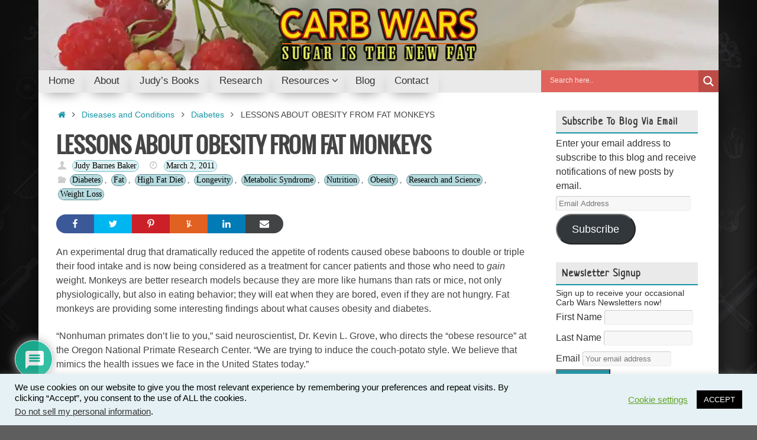

--- FILE ---
content_type: text/html; charset=UTF-8
request_url: https://www.carbwarscookbooks.com/lessons-about-obesity-from-fat-monkeys/
body_size: 53059
content:
<!DOCTYPE html>
<html lang="en">
<head>

<meta http-equiv="X-UA-Compatible" content="IE=edge,chrome=1" />
<meta name="viewport" content="width=device-width, user-scalable=yes, initial-scale=1.0, minimum-scale=1.0, maximum-scale=3.0">
<meta http-equiv="Content-Type" content="text/html; charset=UTF-8" />
<link rel="profile" href="https://gmpg.org/xfn/11" />
<link rel="pingback" href="https://www.carbwarscookbooks.com/xmlrpc.php" />
<meta name='robots' content='index, follow, max-image-preview:large, max-snippet:-1, max-video-preview:-1' />
<!-- Jetpack Site Verification Tags -->
<meta name="google-site-verification" content="BSj_L6l4UEuvHo3AUBl-xQCL6dz620JofrMG_XJXOVY" />

	<!-- This site is optimized with the Yoast SEO plugin v26.8 - https://yoast.com/product/yoast-seo-wordpress/ -->
	<title>LESSONS ABOUT OBESITY FROM FAT MONKEYS &#8902; Carb Wars Cookbooks</title>
	<meta name="description" content="Once you discover the secret, you will find that the very best food for weight management, longevity, the treatment and prevention of disease, and over-all health and happiness is also the most sumptuous, satisfying, and indulgent way of eating the world has to offer." />
	<link rel="canonical" href="https://www.carbwarscookbooks.com/lessons-about-obesity-from-fat-monkeys/" />
	<meta property="og:locale" content="en_US" />
	<meta property="og:type" content="article" />
	<meta property="og:title" content="LESSONS ABOUT OBESITY FROM FAT MONKEYS &#8902; Carb Wars Cookbooks" />
	<meta property="og:description" content="Once you discover the secret, you will find that the very best food for weight management, longevity, the treatment and prevention of disease, and over-all health and happiness is also the most sumptuous, satisfying, and indulgent way of eating the world has to offer." />
	<meta property="og:url" content="https://www.carbwarscookbooks.com/lessons-about-obesity-from-fat-monkeys/" />
	<meta property="og:site_name" content="Carb Wars Cookbooks" />
	<meta property="article:publisher" content="https://www.facebook.com/Judy-Barnes-Bakers-Books-Nourished-Carb-Wars-244707018931254/" />
	<meta property="article:author" content="https://www.facebook.com/Judy-Barnes-Bakers-Books-Nourished-Carb-Wars-244707018931254/" />
	<meta property="article:published_time" content="2011-03-02T21:14:00+00:00" />
	<meta property="article:modified_time" content="2016-01-01T01:04:26+00:00" />
	<meta property="og:image" content="https://i1.wp.com/www.carbwarscookbooks.com/wp-content/uploads/2019/10/default-image.jpg?fit=1150%2C863&ssl=1" />
	<meta property="og:image:width" content="1150" />
	<meta property="og:image:height" content="863" />
	<meta property="og:image:type" content="image/jpeg" />
	<meta name="author" content="Judy Barnes Baker" />
	<meta name="twitter:card" content="summary_large_image" />
	<meta name="twitter:creator" content="@judy_bb" />
	<meta name="twitter:site" content="@judy_bb" />
	<meta name="twitter:label1" content="Written by" />
	<meta name="twitter:data1" content="Judy Barnes Baker" />
	<meta name="twitter:label2" content="Est. reading time" />
	<meta name="twitter:data2" content="3 minutes" />
	<script type="application/ld+json" class="yoast-schema-graph">{"@context":"https://schema.org","@graph":[{"@type":"Article","@id":"https://www.carbwarscookbooks.com/lessons-about-obesity-from-fat-monkeys/#article","isPartOf":{"@id":"https://www.carbwarscookbooks.com/lessons-about-obesity-from-fat-monkeys/"},"author":{"name":"Judy Barnes Baker","@id":"https://www.carbwarscookbooks.com/#/schema/person/386d5d65a9785ddc833f15844a94385b"},"headline":"LESSONS ABOUT OBESITY FROM FAT MONKEYS","datePublished":"2011-03-02T21:14:00+00:00","dateModified":"2016-01-01T01:04:26+00:00","mainEntityOfPage":{"@id":"https://www.carbwarscookbooks.com/lessons-about-obesity-from-fat-monkeys/"},"wordCount":536,"commentCount":0,"publisher":{"@id":"https://www.carbwarscookbooks.com/#organization"},"image":{"@id":"https://www.carbwarscookbooks.com/lessons-about-obesity-from-fat-monkeys/#primaryimage"},"thumbnailUrl":"https://i0.wp.com/www.carbwarscookbooks.com/wp-content/uploads/2019/10/default-image.jpg?fit=1150%2C863&ssl=1","articleSection":["Diabetes","Fat","High Fat Diet","Longevity","Metabolic Syndrome","Nutrition","Obesity","Research and Science","Weight Loss"],"inLanguage":"en","potentialAction":[{"@type":"CommentAction","name":"Comment","target":["https://www.carbwarscookbooks.com/lessons-about-obesity-from-fat-monkeys/#respond"]}]},{"@type":"WebPage","@id":"https://www.carbwarscookbooks.com/lessons-about-obesity-from-fat-monkeys/","url":"https://www.carbwarscookbooks.com/lessons-about-obesity-from-fat-monkeys/","name":"LESSONS ABOUT OBESITY FROM FAT MONKEYS &#8902; Carb Wars Cookbooks","isPartOf":{"@id":"https://www.carbwarscookbooks.com/#website"},"primaryImageOfPage":{"@id":"https://www.carbwarscookbooks.com/lessons-about-obesity-from-fat-monkeys/#primaryimage"},"image":{"@id":"https://www.carbwarscookbooks.com/lessons-about-obesity-from-fat-monkeys/#primaryimage"},"thumbnailUrl":"https://i0.wp.com/www.carbwarscookbooks.com/wp-content/uploads/2019/10/default-image.jpg?fit=1150%2C863&ssl=1","datePublished":"2011-03-02T21:14:00+00:00","dateModified":"2016-01-01T01:04:26+00:00","description":"Once you discover the secret, you will find that the very best food for weight management, longevity, the treatment and prevention of disease, and over-all health and happiness is also the most sumptuous, satisfying, and indulgent way of eating the world has to offer.","breadcrumb":{"@id":"https://www.carbwarscookbooks.com/lessons-about-obesity-from-fat-monkeys/#breadcrumb"},"inLanguage":"en","potentialAction":[{"@type":"ReadAction","target":["https://www.carbwarscookbooks.com/lessons-about-obesity-from-fat-monkeys/"]}]},{"@type":"ImageObject","inLanguage":"en","@id":"https://www.carbwarscookbooks.com/lessons-about-obesity-from-fat-monkeys/#primaryimage","url":"https://i0.wp.com/www.carbwarscookbooks.com/wp-content/uploads/2019/10/default-image.jpg?fit=1150%2C863&ssl=1","contentUrl":"https://i0.wp.com/www.carbwarscookbooks.com/wp-content/uploads/2019/10/default-image.jpg?fit=1150%2C863&ssl=1","width":1150,"height":863,"caption":"default image"},{"@type":"BreadcrumbList","@id":"https://www.carbwarscookbooks.com/lessons-about-obesity-from-fat-monkeys/#breadcrumb","itemListElement":[{"@type":"ListItem","position":1,"name":"Home","item":"https://www.carbwarscookbooks.com/"},{"@type":"ListItem","position":2,"name":"LESSONS ABOUT OBESITY FROM FAT MONKEYS"}]},{"@type":"WebSite","@id":"https://www.carbwarscookbooks.com/#website","url":"https://www.carbwarscookbooks.com/","name":"Carb Wars Cookbooks","description":"Sugar is the New Fat","publisher":{"@id":"https://www.carbwarscookbooks.com/#organization"},"potentialAction":[{"@type":"SearchAction","target":{"@type":"EntryPoint","urlTemplate":"https://www.carbwarscookbooks.com/?s={search_term_string}"},"query-input":{"@type":"PropertyValueSpecification","valueRequired":true,"valueName":"search_term_string"}}],"inLanguage":"en"},{"@type":"Organization","@id":"https://www.carbwarscookbooks.com/#organization","name":"Duck In A Boat, LLC.","url":"https://www.carbwarscookbooks.com/","logo":{"@type":"ImageObject","inLanguage":"en","@id":"https://www.carbwarscookbooks.com/#/schema/logo/image/","url":"https://i1.wp.com/www.carbwarscookbooks.com/wp-content/uploads/2020/04/Judy-Baker-Logo-Banner.jpg?fit=1920%2C1481&ssl=1","contentUrl":"https://i1.wp.com/www.carbwarscookbooks.com/wp-content/uploads/2020/04/Judy-Baker-Logo-Banner.jpg?fit=1920%2C1481&ssl=1","width":1920,"height":1481,"caption":"Duck In A Boat, LLC."},"image":{"@id":"https://www.carbwarscookbooks.com/#/schema/logo/image/"},"sameAs":["https://www.facebook.com/Judy-Barnes-Bakers-Books-Nourished-Carb-Wars-244707018931254/","https://x.com/judy_bb","https://www.instagram.com/carbwarscookbooks/","https://www.linkedin.com/in/judybarnesbaker","https://www.pinterest.com/judybbaker/"]},{"@type":"Person","@id":"https://www.carbwarscookbooks.com/#/schema/person/386d5d65a9785ddc833f15844a94385b","name":"Judy Barnes Baker","image":{"@type":"ImageObject","inLanguage":"en","@id":"https://www.carbwarscookbooks.com/#/schema/person/image/","url":"https://secure.gravatar.com/avatar/4b673a196effb87039a852dba3bbc99926ca0d28e087ffbe714824def26e5cd0?s=96&d=mm&r=g","contentUrl":"https://secure.gravatar.com/avatar/4b673a196effb87039a852dba3bbc99926ca0d28e087ffbe714824def26e5cd0?s=96&d=mm&r=g","caption":"Judy Barnes Baker"},"description":"The working title for my first book was, “You’ll Never Know What You Are Missing.” It summed up my goal: to make eating for health synonymous with eating for pleasure. Once you discover the secret, you will find that the very best food for weight management, longevity, the treatment and prevention of disease, and over-all health and happiness is also the most sumptuous, satisfying, and indulgent way of eating the world has to offer. You are invited to the feast. Enjoy!","sameAs":["https://www.carbwarscookbooks.com/","https://www.facebook.com/Judy-Barnes-Bakers-Books-Nourished-Carb-Wars-244707018931254/","https://www.instagram.com/carbwarscookbooks/","https://www.linkedin.com/in/judybarnesbaker","https://www.pinterest.com/judybbaker/","https://x.com/judy_bb"]}]}</script>
	<!-- / Yoast SEO plugin. -->


<link rel='dns-prefetch' href='//stats.wp.com' />
<link rel='dns-prefetch' href='//fonts.googleapis.com' />
<link rel='dns-prefetch' href='//i0.wp.com' />
<link rel='dns-prefetch' href='//c0.wp.com' />
<link rel="alternate" type="application/rss+xml" title="Carb Wars Cookbooks &raquo; Feed" href="https://www.carbwarscookbooks.com/feed/" />
<link rel="alternate" type="application/rss+xml" title="Carb Wars Cookbooks &raquo; Comments Feed" href="https://www.carbwarscookbooks.com/comments/feed/" />
<link rel="alternate" type="application/rss+xml" title="Carb Wars Cookbooks &raquo; LESSONS ABOUT OBESITY FROM FAT MONKEYS Comments Feed" href="https://www.carbwarscookbooks.com/lessons-about-obesity-from-fat-monkeys/feed/" />
<link rel="alternate" title="oEmbed (JSON)" type="application/json+oembed" href="https://www.carbwarscookbooks.com/wp-json/oembed/1.0/embed?url=https%3A%2F%2Fwww.carbwarscookbooks.com%2Flessons-about-obesity-from-fat-monkeys%2F" />
<link rel="alternate" title="oEmbed (XML)" type="text/xml+oembed" href="https://www.carbwarscookbooks.com/wp-json/oembed/1.0/embed?url=https%3A%2F%2Fwww.carbwarscookbooks.com%2Flessons-about-obesity-from-fat-monkeys%2F&#038;format=xml" />
<style id='wp-img-auto-sizes-contain-inline-css' type='text/css'>
img:is([sizes=auto i],[sizes^="auto," i]){contain-intrinsic-size:3000px 1500px}
/*# sourceURL=wp-img-auto-sizes-contain-inline-css */
</style>
<link rel='stylesheet' id='pt-cv-public-style-css' href='https://www.carbwarscookbooks.com/wp-content/plugins/content-views-query-and-display-post-page/public/assets/css/cv.css?ver=3.6.0' type='text/css' media='all' />
<link rel='stylesheet' id='sbi_styles-css' href='https://www.carbwarscookbooks.com/wp-content/plugins/instagram-feed/css/sbi-styles.min.css?ver=6.2.4' type='text/css' media='all' />
<link rel='stylesheet' id='shared-counts-css' href='https://www.carbwarscookbooks.com/wp-content/plugins/shared-counts/assets/css/shared-counts.min.css?ver=1.4.1' type='text/css' media='all' />
<style id='wp-emoji-styles-inline-css' type='text/css'>

	img.wp-smiley, img.emoji {
		display: inline !important;
		border: none !important;
		box-shadow: none !important;
		height: 1em !important;
		width: 1em !important;
		margin: 0 0.07em !important;
		vertical-align: -0.1em !important;
		background: none !important;
		padding: 0 !important;
	}
/*# sourceURL=wp-emoji-styles-inline-css */
</style>
<style id='wp-block-library-inline-css' type='text/css'>
:root{--wp-block-synced-color:#7a00df;--wp-block-synced-color--rgb:122,0,223;--wp-bound-block-color:var(--wp-block-synced-color);--wp-editor-canvas-background:#ddd;--wp-admin-theme-color:#007cba;--wp-admin-theme-color--rgb:0,124,186;--wp-admin-theme-color-darker-10:#006ba1;--wp-admin-theme-color-darker-10--rgb:0,107,160.5;--wp-admin-theme-color-darker-20:#005a87;--wp-admin-theme-color-darker-20--rgb:0,90,135;--wp-admin-border-width-focus:2px}@media (min-resolution:192dpi){:root{--wp-admin-border-width-focus:1.5px}}.wp-element-button{cursor:pointer}:root .has-very-light-gray-background-color{background-color:#eee}:root .has-very-dark-gray-background-color{background-color:#313131}:root .has-very-light-gray-color{color:#eee}:root .has-very-dark-gray-color{color:#313131}:root .has-vivid-green-cyan-to-vivid-cyan-blue-gradient-background{background:linear-gradient(135deg,#00d084,#0693e3)}:root .has-purple-crush-gradient-background{background:linear-gradient(135deg,#34e2e4,#4721fb 50%,#ab1dfe)}:root .has-hazy-dawn-gradient-background{background:linear-gradient(135deg,#faaca8,#dad0ec)}:root .has-subdued-olive-gradient-background{background:linear-gradient(135deg,#fafae1,#67a671)}:root .has-atomic-cream-gradient-background{background:linear-gradient(135deg,#fdd79a,#004a59)}:root .has-nightshade-gradient-background{background:linear-gradient(135deg,#330968,#31cdcf)}:root .has-midnight-gradient-background{background:linear-gradient(135deg,#020381,#2874fc)}:root{--wp--preset--font-size--normal:16px;--wp--preset--font-size--huge:42px}.has-regular-font-size{font-size:1em}.has-larger-font-size{font-size:2.625em}.has-normal-font-size{font-size:var(--wp--preset--font-size--normal)}.has-huge-font-size{font-size:var(--wp--preset--font-size--huge)}.has-text-align-center{text-align:center}.has-text-align-left{text-align:left}.has-text-align-right{text-align:right}.has-fit-text{white-space:nowrap!important}#end-resizable-editor-section{display:none}.aligncenter{clear:both}.items-justified-left{justify-content:flex-start}.items-justified-center{justify-content:center}.items-justified-right{justify-content:flex-end}.items-justified-space-between{justify-content:space-between}.screen-reader-text{border:0;clip-path:inset(50%);height:1px;margin:-1px;overflow:hidden;padding:0;position:absolute;width:1px;word-wrap:normal!important}.screen-reader-text:focus{background-color:#ddd;clip-path:none;color:#444;display:block;font-size:1em;height:auto;left:5px;line-height:normal;padding:15px 23px 14px;text-decoration:none;top:5px;width:auto;z-index:100000}html :where(.has-border-color){border-style:solid}html :where([style*=border-top-color]){border-top-style:solid}html :where([style*=border-right-color]){border-right-style:solid}html :where([style*=border-bottom-color]){border-bottom-style:solid}html :where([style*=border-left-color]){border-left-style:solid}html :where([style*=border-width]){border-style:solid}html :where([style*=border-top-width]){border-top-style:solid}html :where([style*=border-right-width]){border-right-style:solid}html :where([style*=border-bottom-width]){border-bottom-style:solid}html :where([style*=border-left-width]){border-left-style:solid}html :where(img[class*=wp-image-]){height:auto;max-width:100%}:where(figure){margin:0 0 1em}html :where(.is-position-sticky){--wp-admin--admin-bar--position-offset:var(--wp-admin--admin-bar--height,0px)}@media screen and (max-width:600px){html :where(.is-position-sticky){--wp-admin--admin-bar--position-offset:0px}}
.has-text-align-justify{text-align:justify;}

/*# sourceURL=wp-block-library-inline-css */
</style><link rel='stylesheet' id='wp-block-heading-css' href='https://c0.wp.com/c/6.9/wp-includes/blocks/heading/style.min.css' type='text/css' media='all' />
<link rel='stylesheet' id='wp-block-group-css' href='https://c0.wp.com/c/6.9/wp-includes/blocks/group/style.min.css' type='text/css' media='all' />
<link rel='stylesheet' id='wp-block-paragraph-css' href='https://c0.wp.com/c/6.9/wp-includes/blocks/paragraph/style.min.css' type='text/css' media='all' />
<style id='global-styles-inline-css' type='text/css'>
:root{--wp--preset--aspect-ratio--square: 1;--wp--preset--aspect-ratio--4-3: 4/3;--wp--preset--aspect-ratio--3-4: 3/4;--wp--preset--aspect-ratio--3-2: 3/2;--wp--preset--aspect-ratio--2-3: 2/3;--wp--preset--aspect-ratio--16-9: 16/9;--wp--preset--aspect-ratio--9-16: 9/16;--wp--preset--color--black: #000000;--wp--preset--color--cyan-bluish-gray: #abb8c3;--wp--preset--color--white: #ffffff;--wp--preset--color--pale-pink: #f78da7;--wp--preset--color--vivid-red: #cf2e2e;--wp--preset--color--luminous-vivid-orange: #ff6900;--wp--preset--color--luminous-vivid-amber: #fcb900;--wp--preset--color--light-green-cyan: #7bdcb5;--wp--preset--color--vivid-green-cyan: #00d084;--wp--preset--color--pale-cyan-blue: #8ed1fc;--wp--preset--color--vivid-cyan-blue: #0693e3;--wp--preset--color--vivid-purple: #9b51e0;--wp--preset--gradient--vivid-cyan-blue-to-vivid-purple: linear-gradient(135deg,rgb(6,147,227) 0%,rgb(155,81,224) 100%);--wp--preset--gradient--light-green-cyan-to-vivid-green-cyan: linear-gradient(135deg,rgb(122,220,180) 0%,rgb(0,208,130) 100%);--wp--preset--gradient--luminous-vivid-amber-to-luminous-vivid-orange: linear-gradient(135deg,rgb(252,185,0) 0%,rgb(255,105,0) 100%);--wp--preset--gradient--luminous-vivid-orange-to-vivid-red: linear-gradient(135deg,rgb(255,105,0) 0%,rgb(207,46,46) 100%);--wp--preset--gradient--very-light-gray-to-cyan-bluish-gray: linear-gradient(135deg,rgb(238,238,238) 0%,rgb(169,184,195) 100%);--wp--preset--gradient--cool-to-warm-spectrum: linear-gradient(135deg,rgb(74,234,220) 0%,rgb(151,120,209) 20%,rgb(207,42,186) 40%,rgb(238,44,130) 60%,rgb(251,105,98) 80%,rgb(254,248,76) 100%);--wp--preset--gradient--blush-light-purple: linear-gradient(135deg,rgb(255,206,236) 0%,rgb(152,150,240) 100%);--wp--preset--gradient--blush-bordeaux: linear-gradient(135deg,rgb(254,205,165) 0%,rgb(254,45,45) 50%,rgb(107,0,62) 100%);--wp--preset--gradient--luminous-dusk: linear-gradient(135deg,rgb(255,203,112) 0%,rgb(199,81,192) 50%,rgb(65,88,208) 100%);--wp--preset--gradient--pale-ocean: linear-gradient(135deg,rgb(255,245,203) 0%,rgb(182,227,212) 50%,rgb(51,167,181) 100%);--wp--preset--gradient--electric-grass: linear-gradient(135deg,rgb(202,248,128) 0%,rgb(113,206,126) 100%);--wp--preset--gradient--midnight: linear-gradient(135deg,rgb(2,3,129) 0%,rgb(40,116,252) 100%);--wp--preset--font-size--small: 13px;--wp--preset--font-size--medium: 20px;--wp--preset--font-size--large: 36px;--wp--preset--font-size--x-large: 42px;--wp--preset--spacing--20: 0.44rem;--wp--preset--spacing--30: 0.67rem;--wp--preset--spacing--40: 1rem;--wp--preset--spacing--50: 1.5rem;--wp--preset--spacing--60: 2.25rem;--wp--preset--spacing--70: 3.38rem;--wp--preset--spacing--80: 5.06rem;--wp--preset--shadow--natural: 6px 6px 9px rgba(0, 0, 0, 0.2);--wp--preset--shadow--deep: 12px 12px 50px rgba(0, 0, 0, 0.4);--wp--preset--shadow--sharp: 6px 6px 0px rgba(0, 0, 0, 0.2);--wp--preset--shadow--outlined: 6px 6px 0px -3px rgb(255, 255, 255), 6px 6px rgb(0, 0, 0);--wp--preset--shadow--crisp: 6px 6px 0px rgb(0, 0, 0);}:where(.is-layout-flex){gap: 0.5em;}:where(.is-layout-grid){gap: 0.5em;}body .is-layout-flex{display: flex;}.is-layout-flex{flex-wrap: wrap;align-items: center;}.is-layout-flex > :is(*, div){margin: 0;}body .is-layout-grid{display: grid;}.is-layout-grid > :is(*, div){margin: 0;}:where(.wp-block-columns.is-layout-flex){gap: 2em;}:where(.wp-block-columns.is-layout-grid){gap: 2em;}:where(.wp-block-post-template.is-layout-flex){gap: 1.25em;}:where(.wp-block-post-template.is-layout-grid){gap: 1.25em;}.has-black-color{color: var(--wp--preset--color--black) !important;}.has-cyan-bluish-gray-color{color: var(--wp--preset--color--cyan-bluish-gray) !important;}.has-white-color{color: var(--wp--preset--color--white) !important;}.has-pale-pink-color{color: var(--wp--preset--color--pale-pink) !important;}.has-vivid-red-color{color: var(--wp--preset--color--vivid-red) !important;}.has-luminous-vivid-orange-color{color: var(--wp--preset--color--luminous-vivid-orange) !important;}.has-luminous-vivid-amber-color{color: var(--wp--preset--color--luminous-vivid-amber) !important;}.has-light-green-cyan-color{color: var(--wp--preset--color--light-green-cyan) !important;}.has-vivid-green-cyan-color{color: var(--wp--preset--color--vivid-green-cyan) !important;}.has-pale-cyan-blue-color{color: var(--wp--preset--color--pale-cyan-blue) !important;}.has-vivid-cyan-blue-color{color: var(--wp--preset--color--vivid-cyan-blue) !important;}.has-vivid-purple-color{color: var(--wp--preset--color--vivid-purple) !important;}.has-black-background-color{background-color: var(--wp--preset--color--black) !important;}.has-cyan-bluish-gray-background-color{background-color: var(--wp--preset--color--cyan-bluish-gray) !important;}.has-white-background-color{background-color: var(--wp--preset--color--white) !important;}.has-pale-pink-background-color{background-color: var(--wp--preset--color--pale-pink) !important;}.has-vivid-red-background-color{background-color: var(--wp--preset--color--vivid-red) !important;}.has-luminous-vivid-orange-background-color{background-color: var(--wp--preset--color--luminous-vivid-orange) !important;}.has-luminous-vivid-amber-background-color{background-color: var(--wp--preset--color--luminous-vivid-amber) !important;}.has-light-green-cyan-background-color{background-color: var(--wp--preset--color--light-green-cyan) !important;}.has-vivid-green-cyan-background-color{background-color: var(--wp--preset--color--vivid-green-cyan) !important;}.has-pale-cyan-blue-background-color{background-color: var(--wp--preset--color--pale-cyan-blue) !important;}.has-vivid-cyan-blue-background-color{background-color: var(--wp--preset--color--vivid-cyan-blue) !important;}.has-vivid-purple-background-color{background-color: var(--wp--preset--color--vivid-purple) !important;}.has-black-border-color{border-color: var(--wp--preset--color--black) !important;}.has-cyan-bluish-gray-border-color{border-color: var(--wp--preset--color--cyan-bluish-gray) !important;}.has-white-border-color{border-color: var(--wp--preset--color--white) !important;}.has-pale-pink-border-color{border-color: var(--wp--preset--color--pale-pink) !important;}.has-vivid-red-border-color{border-color: var(--wp--preset--color--vivid-red) !important;}.has-luminous-vivid-orange-border-color{border-color: var(--wp--preset--color--luminous-vivid-orange) !important;}.has-luminous-vivid-amber-border-color{border-color: var(--wp--preset--color--luminous-vivid-amber) !important;}.has-light-green-cyan-border-color{border-color: var(--wp--preset--color--light-green-cyan) !important;}.has-vivid-green-cyan-border-color{border-color: var(--wp--preset--color--vivid-green-cyan) !important;}.has-pale-cyan-blue-border-color{border-color: var(--wp--preset--color--pale-cyan-blue) !important;}.has-vivid-cyan-blue-border-color{border-color: var(--wp--preset--color--vivid-cyan-blue) !important;}.has-vivid-purple-border-color{border-color: var(--wp--preset--color--vivid-purple) !important;}.has-vivid-cyan-blue-to-vivid-purple-gradient-background{background: var(--wp--preset--gradient--vivid-cyan-blue-to-vivid-purple) !important;}.has-light-green-cyan-to-vivid-green-cyan-gradient-background{background: var(--wp--preset--gradient--light-green-cyan-to-vivid-green-cyan) !important;}.has-luminous-vivid-amber-to-luminous-vivid-orange-gradient-background{background: var(--wp--preset--gradient--luminous-vivid-amber-to-luminous-vivid-orange) !important;}.has-luminous-vivid-orange-to-vivid-red-gradient-background{background: var(--wp--preset--gradient--luminous-vivid-orange-to-vivid-red) !important;}.has-very-light-gray-to-cyan-bluish-gray-gradient-background{background: var(--wp--preset--gradient--very-light-gray-to-cyan-bluish-gray) !important;}.has-cool-to-warm-spectrum-gradient-background{background: var(--wp--preset--gradient--cool-to-warm-spectrum) !important;}.has-blush-light-purple-gradient-background{background: var(--wp--preset--gradient--blush-light-purple) !important;}.has-blush-bordeaux-gradient-background{background: var(--wp--preset--gradient--blush-bordeaux) !important;}.has-luminous-dusk-gradient-background{background: var(--wp--preset--gradient--luminous-dusk) !important;}.has-pale-ocean-gradient-background{background: var(--wp--preset--gradient--pale-ocean) !important;}.has-electric-grass-gradient-background{background: var(--wp--preset--gradient--electric-grass) !important;}.has-midnight-gradient-background{background: var(--wp--preset--gradient--midnight) !important;}.has-small-font-size{font-size: var(--wp--preset--font-size--small) !important;}.has-medium-font-size{font-size: var(--wp--preset--font-size--medium) !important;}.has-large-font-size{font-size: var(--wp--preset--font-size--large) !important;}.has-x-large-font-size{font-size: var(--wp--preset--font-size--x-large) !important;}
/*# sourceURL=global-styles-inline-css */
</style>

<style id='classic-theme-styles-inline-css' type='text/css'>
/*! This file is auto-generated */
.wp-block-button__link{color:#fff;background-color:#32373c;border-radius:9999px;box-shadow:none;text-decoration:none;padding:calc(.667em + 2px) calc(1.333em + 2px);font-size:1.125em}.wp-block-file__button{background:#32373c;color:#fff;text-decoration:none}
/*# sourceURL=/wp-includes/css/classic-themes.min.css */
</style>
<link rel='stylesheet' id='contact-form-7-css' href='https://www.carbwarscookbooks.com/wp-content/plugins/contact-form-7/includes/css/styles.css?ver=5.8.2' type='text/css' media='all' />
<link rel='stylesheet' id='crp-style-rounded-thumbs-css' href='https://www.carbwarscookbooks.com/wp-content/plugins/contextual-related-posts/css/rounded-thumbs.min.css?ver=3.4.0' type='text/css' media='all' />
<style id='crp-style-rounded-thumbs-inline-css' type='text/css'>

			.crp_related.crp-rounded-thumbs a {
			  width: 318px;
			  height: 201px;
			  text-decoration: none;
			}
			.crp_related.crp-rounded-thumbs img {
			  max-width: 318px;
			  margin: auto;
			}
			.crp_related.crp-rounded-thumbs .crp_title {
			  width: 100%;
			}
			
/*# sourceURL=crp-style-rounded-thumbs-inline-css */
</style>
<link rel='stylesheet' id='cookie-law-info-css' href='https://www.carbwarscookbooks.com/wp-content/plugins/cookie-law-info/legacy/public/css/cookie-law-info-public.css?ver=3.1.6' type='text/css' media='all' />
<link rel='stylesheet' id='cookie-law-info-gdpr-css' href='https://www.carbwarscookbooks.com/wp-content/plugins/cookie-law-info/legacy/public/css/cookie-law-info-gdpr.css?ver=3.1.6' type='text/css' media='all' />
<link rel='stylesheet' id='owl-carousel-style-css' href='https://www.carbwarscookbooks.com/wp-content/plugins/post-slider-and-carousel/assets/css/owl.carousel.min.css?ver=3.2.1' type='text/css' media='all' />
<link rel='stylesheet' id='psac-public-style-css' href='https://www.carbwarscookbooks.com/wp-content/plugins/post-slider-and-carousel/assets/css/psac-public.css?ver=3.2.1' type='text/css' media='all' />
<link rel='stylesheet' id='social-widget-css' href='https://www.carbwarscookbooks.com/wp-content/plugins/social-media-widget/social_widget.css?ver=6.9' type='text/css' media='all' />
<link rel='stylesheet' id='wpdiscuz-frontend-css-css' href='https://www.carbwarscookbooks.com/wp-content/plugins/wpdiscuz/themes/default/style.css?ver=7.6.12' type='text/css' media='all' />
<style id='wpdiscuz-frontend-css-inline-css' type='text/css'>
 #wpdcom .wpd-blog-administrator .wpd-comment-label{color:#ffffff;background-color:#00B38F;border:none}#wpdcom .wpd-blog-administrator .wpd-comment-author, #wpdcom .wpd-blog-administrator .wpd-comment-author a{color:#00B38F}#wpdcom.wpd-layout-1 .wpd-comment .wpd-blog-administrator .wpd-avatar img{border-color:#00B38F}#wpdcom.wpd-layout-2 .wpd-comment.wpd-reply .wpd-comment-wrap.wpd-blog-administrator{border-left:3px solid #00B38F}#wpdcom.wpd-layout-2 .wpd-comment .wpd-blog-administrator .wpd-avatar img{border-bottom-color:#00B38F}#wpdcom.wpd-layout-3 .wpd-blog-administrator .wpd-comment-subheader{border-top:1px dashed #00B38F}#wpdcom.wpd-layout-3 .wpd-reply .wpd-blog-administrator .wpd-comment-right{border-left:1px solid #00B38F}#wpdcom .wpd-blog-editor .wpd-comment-label{color:#ffffff;background-color:#00B38F;border:none}#wpdcom .wpd-blog-editor .wpd-comment-author, #wpdcom .wpd-blog-editor .wpd-comment-author a{color:#00B38F}#wpdcom.wpd-layout-1 .wpd-comment .wpd-blog-editor .wpd-avatar img{border-color:#00B38F}#wpdcom.wpd-layout-2 .wpd-comment.wpd-reply .wpd-comment-wrap.wpd-blog-editor{border-left:3px solid #00B38F}#wpdcom.wpd-layout-2 .wpd-comment .wpd-blog-editor .wpd-avatar img{border-bottom-color:#00B38F}#wpdcom.wpd-layout-3 .wpd-blog-editor .wpd-comment-subheader{border-top:1px dashed #00B38F}#wpdcom.wpd-layout-3 .wpd-reply .wpd-blog-editor .wpd-comment-right{border-left:1px solid #00B38F}#wpdcom .wpd-blog-author .wpd-comment-label{color:#ffffff;background-color:#00B38F;border:none}#wpdcom .wpd-blog-author .wpd-comment-author, #wpdcom .wpd-blog-author .wpd-comment-author a{color:#00B38F}#wpdcom.wpd-layout-1 .wpd-comment .wpd-blog-author .wpd-avatar img{border-color:#00B38F}#wpdcom.wpd-layout-2 .wpd-comment .wpd-blog-author .wpd-avatar img{border-bottom-color:#00B38F}#wpdcom.wpd-layout-3 .wpd-blog-author .wpd-comment-subheader{border-top:1px dashed #00B38F}#wpdcom.wpd-layout-3 .wpd-reply .wpd-blog-author .wpd-comment-right{border-left:1px solid #00B38F}#wpdcom .wpd-blog-contributor .wpd-comment-label{color:#ffffff;background-color:#00B38F;border:none}#wpdcom .wpd-blog-contributor .wpd-comment-author, #wpdcom .wpd-blog-contributor .wpd-comment-author a{color:#00B38F}#wpdcom.wpd-layout-1 .wpd-comment .wpd-blog-contributor .wpd-avatar img{border-color:#00B38F}#wpdcom.wpd-layout-2 .wpd-comment .wpd-blog-contributor .wpd-avatar img{border-bottom-color:#00B38F}#wpdcom.wpd-layout-3 .wpd-blog-contributor .wpd-comment-subheader{border-top:1px dashed #00B38F}#wpdcom.wpd-layout-3 .wpd-reply .wpd-blog-contributor .wpd-comment-right{border-left:1px solid #00B38F}#wpdcom .wpd-blog-subscriber .wpd-comment-label{color:#ffffff;background-color:#00B38F;border:none}#wpdcom .wpd-blog-subscriber .wpd-comment-author, #wpdcom .wpd-blog-subscriber .wpd-comment-author a{color:#00B38F}#wpdcom.wpd-layout-2 .wpd-comment .wpd-blog-subscriber .wpd-avatar img{border-bottom-color:#00B38F}#wpdcom.wpd-layout-3 .wpd-blog-subscriber .wpd-comment-subheader{border-top:1px dashed #00B38F}#wpdcom .wpd-blog-person .wpd-comment-label{color:#ffffff;background-color:#00B38F;border:none}#wpdcom .wpd-blog-person .wpd-comment-author, #wpdcom .wpd-blog-person .wpd-comment-author a{color:#00B38F}#wpdcom.wpd-layout-1 .wpd-comment .wpd-blog-person .wpd-avatar img{border-color:#00B38F}#wpdcom.wpd-layout-2 .wpd-comment .wpd-blog-person .wpd-avatar img{border-bottom-color:#00B38F}#wpdcom.wpd-layout-3 .wpd-blog-person .wpd-comment-subheader{border-top:1px dashed #00B38F}#wpdcom.wpd-layout-3 .wpd-reply .wpd-blog-person .wpd-comment-right{border-left:1px solid #00B38F}#wpdcom .wpd-blog-wpseo_manager .wpd-comment-label{color:#ffffff;background-color:#00B38F;border:none}#wpdcom .wpd-blog-wpseo_manager .wpd-comment-author, #wpdcom .wpd-blog-wpseo_manager .wpd-comment-author a{color:#00B38F}#wpdcom.wpd-layout-1 .wpd-comment .wpd-blog-wpseo_manager .wpd-avatar img{border-color:#00B38F}#wpdcom.wpd-layout-2 .wpd-comment .wpd-blog-wpseo_manager .wpd-avatar img{border-bottom-color:#00B38F}#wpdcom.wpd-layout-3 .wpd-blog-wpseo_manager .wpd-comment-subheader{border-top:1px dashed #00B38F}#wpdcom.wpd-layout-3 .wpd-reply .wpd-blog-wpseo_manager .wpd-comment-right{border-left:1px solid #00B38F}#wpdcom .wpd-blog-wpseo_editor .wpd-comment-label{color:#ffffff;background-color:#00B38F;border:none}#wpdcom .wpd-blog-wpseo_editor .wpd-comment-author, #wpdcom .wpd-blog-wpseo_editor .wpd-comment-author a{color:#00B38F}#wpdcom.wpd-layout-1 .wpd-comment .wpd-blog-wpseo_editor .wpd-avatar img{border-color:#00B38F}#wpdcom.wpd-layout-2 .wpd-comment .wpd-blog-wpseo_editor .wpd-avatar img{border-bottom-color:#00B38F}#wpdcom.wpd-layout-3 .wpd-blog-wpseo_editor .wpd-comment-subheader{border-top:1px dashed #00B38F}#wpdcom.wpd-layout-3 .wpd-reply .wpd-blog-wpseo_editor .wpd-comment-right{border-left:1px solid #00B38F}#wpdcom .wpd-blog-post_author .wpd-comment-label{color:#ffffff;background-color:#00B38F;border:none}#wpdcom .wpd-blog-post_author .wpd-comment-author, #wpdcom .wpd-blog-post_author .wpd-comment-author a{color:#00B38F}#wpdcom .wpd-blog-post_author .wpd-avatar img{border-color:#00B38F}#wpdcom.wpd-layout-1 .wpd-comment .wpd-blog-post_author .wpd-avatar img{border-color:#00B38F}#wpdcom.wpd-layout-2 .wpd-comment.wpd-reply .wpd-comment-wrap.wpd-blog-post_author{border-left:3px solid #00B38F}#wpdcom.wpd-layout-2 .wpd-comment .wpd-blog-post_author .wpd-avatar img{border-bottom-color:#00B38F}#wpdcom.wpd-layout-3 .wpd-blog-post_author .wpd-comment-subheader{border-top:1px dashed #00B38F}#wpdcom.wpd-layout-3 .wpd-reply .wpd-blog-post_author .wpd-comment-right{border-left:1px solid #00B38F}#wpdcom .wpd-blog-guest .wpd-comment-label{color:#ffffff;background-color:#00B38F;border:none}#wpdcom .wpd-blog-guest .wpd-comment-author, #wpdcom .wpd-blog-guest .wpd-comment-author a{color:#00B38F}#wpdcom.wpd-layout-3 .wpd-blog-guest .wpd-comment-subheader{border-top:1px dashed #00B38F}#comments, #respond, .comments-area, #wpdcom{}#wpdcom .ql-editor > *{color:#777777}#wpdcom .ql-editor::before{}#wpdcom .ql-toolbar{border:1px solid #DDDDDD;border-top:none}#wpdcom .ql-container{border:1px solid #DDDDDD;border-bottom:none}#wpdcom .wpd-form-row .wpdiscuz-item input[type="text"], #wpdcom .wpd-form-row .wpdiscuz-item input[type="email"], #wpdcom .wpd-form-row .wpdiscuz-item input[type="url"], #wpdcom .wpd-form-row .wpdiscuz-item input[type="color"], #wpdcom .wpd-form-row .wpdiscuz-item input[type="date"], #wpdcom .wpd-form-row .wpdiscuz-item input[type="datetime"], #wpdcom .wpd-form-row .wpdiscuz-item input[type="datetime-local"], #wpdcom .wpd-form-row .wpdiscuz-item input[type="month"], #wpdcom .wpd-form-row .wpdiscuz-item input[type="number"], #wpdcom .wpd-form-row .wpdiscuz-item input[type="time"], #wpdcom textarea, #wpdcom select{border:1px solid #DDDDDD;color:#777777}#wpdcom .wpd-form-row .wpdiscuz-item textarea{border:1px solid #DDDDDD}#wpdcom input::placeholder, #wpdcom textarea::placeholder, #wpdcom input::-moz-placeholder, #wpdcom textarea::-webkit-input-placeholder{}#wpdcom .wpd-comment-text{color:#777777}#wpdcom .wpd-thread-head .wpd-thread-info{border-bottom:2px solid #00B38F}#wpdcom .wpd-thread-head .wpd-thread-info.wpd-reviews-tab svg{fill:#00B38F}#wpdcom .wpd-thread-head .wpdiscuz-user-settings{border-bottom:2px solid #00B38F}#wpdcom .wpd-thread-head .wpdiscuz-user-settings:hover{color:#00B38F}#wpdcom .wpd-comment .wpd-follow-link:hover{color:#00B38F}#wpdcom .wpd-comment-status .wpd-sticky{color:#00B38F}#wpdcom .wpd-thread-filter .wpdf-active{color:#00B38F;border-bottom-color:#00B38F}#wpdcom .wpd-comment-info-bar{border:1px dashed #33c3a6;background:#e6f8f4}#wpdcom .wpd-comment-info-bar .wpd-current-view i{color:#00B38F}#wpdcom .wpd-filter-view-all:hover{background:#00B38F}#wpdcom .wpdiscuz-item .wpdiscuz-rating > label{color:#DDDDDD}#wpdcom .wpdiscuz-item .wpdiscuz-rating:not(:checked) > label:hover, .wpdiscuz-rating:not(:checked) > label:hover ~ label{}#wpdcom .wpdiscuz-item .wpdiscuz-rating > input ~ label:hover, #wpdcom .wpdiscuz-item .wpdiscuz-rating > input:not(:checked) ~ label:hover ~ label, #wpdcom .wpdiscuz-item .wpdiscuz-rating > input:not(:checked) ~ label:hover ~ label{color:#FFED85}#wpdcom .wpdiscuz-item .wpdiscuz-rating > input:checked ~ label:hover, #wpdcom .wpdiscuz-item .wpdiscuz-rating > input:checked ~ label:hover, #wpdcom .wpdiscuz-item .wpdiscuz-rating > label:hover ~ input:checked ~ label, #wpdcom .wpdiscuz-item .wpdiscuz-rating > input:checked + label:hover ~ label, #wpdcom .wpdiscuz-item .wpdiscuz-rating > input:checked ~ label:hover ~ label, .wpd-custom-field .wcf-active-star, #wpdcom .wpdiscuz-item .wpdiscuz-rating > input:checked ~ label{color:#FFD700}#wpd-post-rating .wpd-rating-wrap .wpd-rating-stars svg .wpd-star{fill:#DDDDDD}#wpd-post-rating .wpd-rating-wrap .wpd-rating-stars svg .wpd-active{fill:#FFD700}#wpd-post-rating .wpd-rating-wrap .wpd-rate-starts svg .wpd-star{fill:#DDDDDD}#wpd-post-rating .wpd-rating-wrap .wpd-rate-starts:hover svg .wpd-star{fill:#FFED85}#wpd-post-rating.wpd-not-rated .wpd-rating-wrap .wpd-rate-starts svg:hover ~ svg .wpd-star{fill:#DDDDDD}.wpdiscuz-post-rating-wrap .wpd-rating .wpd-rating-wrap .wpd-rating-stars svg .wpd-star{fill:#DDDDDD}.wpdiscuz-post-rating-wrap .wpd-rating .wpd-rating-wrap .wpd-rating-stars svg .wpd-active{fill:#FFD700}#wpdcom .wpd-comment .wpd-follow-active{color:#ff7a00}#wpdcom .page-numbers{color:#555;border:#555 1px solid}#wpdcom span.current{background:#555}#wpdcom.wpd-layout-1 .wpd-new-loaded-comment > .wpd-comment-wrap > .wpd-comment-right{background:#FFFAD6}#wpdcom.wpd-layout-2 .wpd-new-loaded-comment.wpd-comment > .wpd-comment-wrap > .wpd-comment-right{background:#FFFAD6}#wpdcom.wpd-layout-2 .wpd-new-loaded-comment.wpd-comment.wpd-reply > .wpd-comment-wrap > .wpd-comment-right{background:transparent}#wpdcom.wpd-layout-2 .wpd-new-loaded-comment.wpd-comment.wpd-reply > .wpd-comment-wrap{background:#FFFAD6}#wpdcom.wpd-layout-3 .wpd-new-loaded-comment.wpd-comment > .wpd-comment-wrap > .wpd-comment-right{background:#FFFAD6}#wpdcom .wpd-follow:hover i, #wpdcom .wpd-unfollow:hover i, #wpdcom .wpd-comment .wpd-follow-active:hover i{color:#00B38F}#wpdcom .wpdiscuz-readmore{cursor:pointer;color:#00B38F}.wpd-custom-field .wcf-pasiv-star, #wpcomm .wpdiscuz-item .wpdiscuz-rating > label{color:#DDDDDD}.wpd-wrapper .wpd-list-item.wpd-active{border-top:3px solid #00B38F}#wpdcom.wpd-layout-2 .wpd-comment.wpd-reply.wpd-unapproved-comment .wpd-comment-wrap{border-left:3px solid #FFFAD6}#wpdcom.wpd-layout-3 .wpd-comment.wpd-reply.wpd-unapproved-comment .wpd-comment-right{border-left:1px solid #FFFAD6}#wpdcom .wpd-prim-button{background-color:#07B290;color:#FFFFFF}#wpdcom .wpd_label__check i.wpdicon-on{color:#07B290;border:1px solid #83d9c8}#wpd-bubble-wrapper #wpd-bubble-all-comments-count{color:#1DB99A}#wpd-bubble-wrapper > div{background-color:#1DB99A}#wpd-bubble-wrapper > #wpd-bubble #wpd-bubble-add-message{background-color:#1DB99A}#wpd-bubble-wrapper > #wpd-bubble #wpd-bubble-add-message::before{border-left-color:#1DB99A;border-right-color:#1DB99A}#wpd-bubble-wrapper.wpd-right-corner > #wpd-bubble #wpd-bubble-add-message::before{border-left-color:#1DB99A;border-right-color:#1DB99A}.wpd-inline-icon-wrapper path.wpd-inline-icon-first{fill:#1DB99A}.wpd-inline-icon-count{background-color:#1DB99A}.wpd-inline-icon-count::before{border-right-color:#1DB99A}.wpd-inline-form-wrapper::before{border-bottom-color:#1DB99A}.wpd-inline-form-question{background-color:#1DB99A}.wpd-inline-form{background-color:#1DB99A}.wpd-last-inline-comments-wrapper{border-color:#1DB99A}.wpd-last-inline-comments-wrapper::before{border-bottom-color:#1DB99A}.wpd-last-inline-comments-wrapper .wpd-view-all-inline-comments{background:#1DB99A}.wpd-last-inline-comments-wrapper .wpd-view-all-inline-comments:hover,.wpd-last-inline-comments-wrapper .wpd-view-all-inline-comments:active,.wpd-last-inline-comments-wrapper .wpd-view-all-inline-comments:focus{background-color:#1DB99A}#wpdcom .ql-snow .ql-tooltip[data-mode="link"]::before{content:"Enter link:"}#wpdcom .ql-snow .ql-tooltip.ql-editing a.ql-action::after{content:"Save"}.comments-area{width:auto}
/*# sourceURL=wpdiscuz-frontend-css-inline-css */
</style>
<link rel='stylesheet' id='wpdiscuz-fa-css' href='https://www.carbwarscookbooks.com/wp-content/plugins/wpdiscuz/assets/third-party/font-awesome-5.13.0/css/fa.min.css?ver=7.6.12' type='text/css' media='all' />
<link rel='stylesheet' id='wpdiscuz-combo-css-css' href='https://www.carbwarscookbooks.com/wp-content/plugins/wpdiscuz/assets/css/wpdiscuz-combo.min.css?ver=6.9' type='text/css' media='all' />
<link rel='stylesheet' id='tempera-fonts-css' href='https://www.carbwarscookbooks.com/wp-content/themes/tempera/fonts/fontfaces.css?ver=1.8.0' type='text/css' media='all' />
<link rel='stylesheet' id='tempera-googlefonts-css' href='//fonts.googleapis.com/css?family=Neucha' type='text/css' media='screen' />
<link rel='stylesheet' id='tempera-style-css' href='https://www.carbwarscookbooks.com/wp-content/themes/tempera/style.css?ver=1.8.0' type='text/css' media='all' />
<style id='tempera-style-inline-css' type='text/css'>
#header, #main, #topbar-inner { max-width: 1150px; } #container.one-column { } #container.two-columns-right #secondary { width:250px; float:right; } #container.two-columns-right #content { width:calc(100% - 280px); float:left; } #container.two-columns-left #primary { width:250px; float:left; } #container.two-columns-left #content { width:calc(100% - 280px); float:right; } #container.three-columns-right .sidey { width:125px; float:left; } #container.three-columns-right #primary { margin-left:15px; margin-right:15px; } #container.three-columns-right #content { width: calc(100% - 280px); float:left;} #container.three-columns-left .sidey { width:125px; float:left; } #container.three-columns-left #secondary {margin-left:15px; margin-right:15px; } #container.three-columns-left #content { width: calc(100% - 280px); float:right; } #container.three-columns-sided .sidey { width:125px; float:left; } #container.three-columns-sided #secondary { float:right; } #container.three-columns-sided #content { width: calc(100% - 310px); float:right; margin: 0 155px 0 -1150px; } body { font-family: "Open Sans"; } #content h1.entry-title a, #content h2.entry-title a, #content h1.entry-title , #content h2.entry-title { font-family: "Neucha"; } .widget-title, .widget-title a { font-family: "Neucha"; } .entry-content h1, .entry-content h2, .entry-content h3, .entry-content h4, .entry-content h5, .entry-content h6, #comments #reply-title, .nivo-caption h2, #front-text1 h2, #front-text2 h2, .column-header-image, .column-header-noimage { font-family: "Neucha"; } #site-title span a { font-family: "Neucha"; }; } #access ul li a, #access ul li a span { font-family: "Neucha"; } body { color: #444444; background-color: #171717 } a { color: #1693A5; } a:hover,.entry-meta span a:hover, .comments-link a:hover { color: #D6341D; } #header { ; } #site-title span a { color:#1693A5; } #site-description { color:#999999; } .socials a { background-color: #1693A5; } .socials .socials-hover { background-color: #D6341D; } /* Main menu top level */ #access a, #nav-toggle span, li.menu-main-search .searchform input[type="search"] { color: #333333; } li.menu-main-search .searchform input[type="search"] { background-color: #ffffff; border-left-color: #cccccc; } #access, #nav-toggle {background-color: #EAEAEA; } #access > .menu > ul > li > a > span { border-color: #cccccc; -webkit-box-shadow: 1px 0 0 #ffffff; box-shadow: 1px 0 0 #ffffff; } /*.rtl #access > .menu > ul > li > a > span { -webkit-box-shadow: -1px 0 0 #ffffff; box-shadow: -1px 0 0 #ffffff; } */ #access a:hover {background-color: #f7f7f7; } #access ul li.current_page_item > a, #access ul li.current-menu-item > a, #access ul li.current_page_ancestor > a, #access ul li.current-menu-ancestor > a { background-color: #f7f7f7; } /* Main menu Submenus */ #access > .menu > ul > li > ul:before {border-bottom-color:#2D2D2D;} #access ul ul ul li:first-child:before { border-right-color:#2D2D2D;} #access ul ul li { background-color:#2D2D2D; border-top-color:#3b3b3b; border-bottom-color:#222222} #access ul ul li a{color:#BBBBBB} #access ul ul li a:hover{background:#3b3b3b} #access ul ul li.current_page_item > a, #access ul ul li.current-menu-item > a, #access ul ul li.current_page_ancestor > a, #access ul ul li.current-menu-ancestor > a { background-color:#3b3b3b; } #topbar { background-color: #000000;border-bottom-color:#282828; box-shadow:3px 0 3px #000000; } .topmenu ul li a, .topmenu .searchsubmit { color: #CCCCCC; } .topmenu ul li a:hover, .topmenu .searchform input[type="search"] { color: #EEEEEE; border-bottom-color: rgba( 22,147,165, 0.5); } #main { background-color: #FFFFFF; } #author-info, #entry-author-info, #content .page-title { border-color: #1693A5; background: #F7F7F7; } #entry-author-info #author-avatar, #author-info #author-avatar { border-color: #EEEEEE; } .sidey .widget-container { color: #333333; ; } .sidey .widget-title { color: #666666; background-color: #F7F7F7;border-color:#cfcfcf;} .sidey .widget-container a {} .sidey .widget-container a:hover {} .entry-content h1, .entry-content h2, .entry-content h3, .entry-content h4, .entry-content h5, .entry-content h6 { color: #444444; } .sticky .entry-header {border-color:#1693A5 } .entry-title, .entry-title a { color: #444444; } .entry-title a:hover { color: #000000; } #content span.entry-format { color: #333333; background-color: #EAEAEA; } #footer { color: #AAAAAA; ; } #footer2 { color: #AAAAAA; background-color: #F7F7F7; } #footer a { ; } #footer a:hover { ; } #footer2 a, .footermenu ul li:after { ; } #footer2 a:hover { ; } #footer .widget-container { color: #333333; ; } #footer .widget-title { color: #666666; background-color: #F7F7F7;border-color:#cfcfcf } a.continue-reading-link, #cryout_ajax_more_trigger { color:#333333; background:#EAEAEA; border-bottom-color:#1693A5; } a.continue-reading-link:hover { border-bottom-color:#D6341D; } a.continue-reading-link i.crycon-right-dir {color:#1693A5} a.continue-reading-link:hover i.crycon-right-dir {color:#D6341D} .page-link a, .page-link > span > em {border-color:#CCCCCC} .columnmore a {background:#1693A5;color:#F7F7F7} .columnmore a:hover {background:#D6341D;} .button, #respond .form-submit input#submit, input[type="submit"], input[type="reset"] { background-color: #1693A5; } .button:hover, #respond .form-submit input#submit:hover { background-color: #D6341D; } .entry-content tr th, .entry-content thead th { color: #444444; } .entry-content table, .entry-content fieldset, .entry-content tr td, .entry-content tr th, .entry-content thead th { border-color: #CCCCCC; } .entry-content tr.even td { background-color: #F7F7F7 !important; } hr { border-color: #CCCCCC; } input[type="text"], input[type="password"], input[type="email"], textarea, select, input[type="color"],input[type="date"],input[type="datetime"],input[type="datetime-local"],input[type="month"],input[type="number"],input[type="range"], input[type="search"],input[type="tel"],input[type="time"],input[type="url"],input[type="week"] { background-color: #F7F7F7; border-color: #CCCCCC #EEEEEE #EEEEEE #CCCCCC; color: #444444; } input[type="submit"], input[type="reset"] { color: #FFFFFF; background-color: #1693A5; } input[type="text"]:hover, input[type="password"]:hover, input[type="email"]:hover, textarea:hover, input[type="color"]:hover, input[type="date"]:hover, input[type="datetime"]:hover, input[type="datetime-local"]:hover, input[type="month"]:hover, input[type="number"]:hover, input[type="range"]:hover, input[type="search"]:hover, input[type="tel"]:hover, input[type="time"]:hover, input[type="url"]:hover, input[type="week"]:hover { background-color: rgba(247,247,247,0.4); } .entry-content pre { border-color: #CCCCCC; border-bottom-color:#1693A5;} .entry-content code { background-color:#F7F7F7;} .entry-content blockquote { border-color: #EEEEEE; } abbr, acronym { border-color: #444444; } .comment-meta a { color: #444444; } #respond .form-allowed-tags { color: #999999; } .entry-meta .crycon-metas:before {color:#CCCCCC;} .entry-meta span a, .comments-link a, .entry-meta {color:#666666;} .entry-meta span a:hover, .comments-link a:hover {} .nav-next a:hover {} .nav-previous a:hover { } .pagination { border-color:#ededed;} .pagination span, .pagination a { background:#F7F7F7; border-left-color:#dddddd; border-right-color:#ffffff; } .pagination a:hover { background: #ffffff; } #searchform input[type="text"] {color:#999999;} .caption-accented .wp-caption { background-color:rgba(22,147,165,0.8); color:#FFFFFF} .tempera-image-one .entry-content img[class*='align'], .tempera-image-one .entry-summary img[class*='align'], .tempera-image-two .entry-content img[class*='align'], .tempera-image-two .entry-summary img[class*='align'], .tempera-image-one .entry-content [class*='wp-block'][class*='align'] img, .tempera-image-one .entry-summary [class*='wp-block'][class*='align'] img, .tempera-image-two .entry-content [class*='wp-block'][class*='align'] img, .tempera-image-two .entry-summary [class*='wp-block'][class*='align'] img { border-color:#1693A5;} html { font-size:12px; line-height:1.6; } .entry-content, .entry-summary, #frontpage blockquote { text-align:inherit; } .entry-content, .entry-summary, .widget-area { ; } #bg_image {display:block;margin:0 auto;} #content h1.entry-title, #content h2.entry-title { font-size:36px ;} .widget-title, .widget-title a { font-size:20px ;} h1 { font-size: 2.105em; } h2 { font-size: 1.835em; } h3 { font-size: 1.565em; } h4 { font-size: 1.295em; } h5 { font-size: 1.025em; } h6 { font-size: 0.755em; } #site-title { font-size:40px ;} #access ul li a, li.menu-main-search .searchform input[type="search"] { font-size:14px ;} .nocomments, .nocomments2 {display:none;} #header-container > div { margin:0px 0 0 0px;} .entry-content p, .entry-content ul, .entry-content ol, .entry-content dd, .entry-content pre, .entry-content hr, .commentlist p { margin-bottom: 1.4em; } #toTop {background:#FFFFFF;margin-left:1300px;} #toTop:hover .crycon-back2top:before {color:#D6341D;} #main {margin-top:20px; } #forbottom {margin-left: 30px; margin-right: 30px;} #header-widget-area { width: 33%; } #branding { height:120px; } @media (max-width: 1920px) {#branding, #bg_image { display: block; height:auto; max-width:100%; min-height:inherit !important; display: block; } } 
/* Tempera Custom CSS */ #front-text2 { padding-bottom: 0px; margin-bottom: 0px; } #yikes_easy_mc_widget-2 .yikes-easy-mc-submit-button { width: 30%; height: 20px; margin-top: 0px; padding-top: 7px; color: #ffffff; text-transform: uppercase; background: #1EC8BB; } #yikes-easy-mc-form-1-EMAIL { width: 85%; margin-bottom: 0px; } #yikes_easy_mc_widget-2 { padding-bottom: 15px; } #yikes-mailchimp-container-2 { width: 30%; } #yikes-mailchimp-container-2 .yikes-easy-mc-submit-button { width: 30%; height: 20px; margin-top: 0px; padding-top: 7px; color: #ffffff; text-transform: uppercase; background: #1EC8BB; }
/*# sourceURL=tempera-style-inline-css */
</style>
<link rel='stylesheet' id='nirvana-mobile-css' href='https://www.carbwarscookbooks.com/wp-content/themes/tempera/styles/style-mobile.css?ver=1.8.0' type='text/css' media='all' />
<link rel='stylesheet' id='wpdreams-asl-basic-css' href='https://www.carbwarscookbooks.com/wp-content/plugins/ajax-search-lite/css/style.basic.css?ver=4.12.3' type='text/css' media='all' />
<link rel='stylesheet' id='wpdreams-asl-instance-css' href='https://www.carbwarscookbooks.com/wp-content/plugins/ajax-search-lite/css/style-simple-red.css?ver=4.12.3' type='text/css' media='all' />
<link rel='stylesheet' id='cff-css' href='https://www.carbwarscookbooks.com/wp-content/plugins/custom-facebook-feed/assets/css/cff-style.min.css?ver=4.2' type='text/css' media='all' />
<link rel='stylesheet' id='sb-font-awesome-css' href='https://www.carbwarscookbooks.com/wp-content/plugins/custom-facebook-feed/assets/css/font-awesome.min.css?ver=4.7.0' type='text/css' media='all' />
<link rel='stylesheet' id='jetpack_css-css' href='https://c0.wp.com/p/jetpack/13.2.3/css/jetpack.css' type='text/css' media='all' />
<script type="text/javascript" src="https://c0.wp.com/c/6.9/wp-includes/js/jquery/jquery.min.js" id="jquery-core-js"></script>
<script type="text/javascript" src="https://c0.wp.com/c/6.9/wp-includes/js/jquery/jquery-migrate.min.js" id="jquery-migrate-js"></script>
<script type="text/javascript" id="cookie-law-info-js-extra">
/* <![CDATA[ */
var Cli_Data = {"nn_cookie_ids":[],"cookielist":[],"non_necessary_cookies":[],"ccpaEnabled":"1","ccpaRegionBased":"","ccpaBarEnabled":"1","strictlyEnabled":["necessary","obligatoire"],"ccpaType":"ccpa_gdpr","js_blocking":"","custom_integration":"","triggerDomRefresh":"","secure_cookies":""};
var cli_cookiebar_settings = {"animate_speed_hide":"500","animate_speed_show":"500","background":"#e5f1f4","border":"#b1a6a6c2","border_on":"","button_1_button_colour":"#000","button_1_button_hover":"#000000","button_1_link_colour":"#fff","button_1_as_button":"1","button_1_new_win":"","button_2_button_colour":"#333","button_2_button_hover":"#292929","button_2_link_colour":"#ffffff","button_2_as_button":"1","button_2_hidebar":"","button_3_button_colour":"#000","button_3_button_hover":"#000000","button_3_link_colour":"#fff","button_3_as_button":"1","button_3_new_win":"","button_4_button_colour":"#000","button_4_button_hover":"#000000","button_4_link_colour":"#62a329","button_4_as_button":"","button_7_button_colour":"#61a229","button_7_button_hover":"#4e8221","button_7_link_colour":"#fff","button_7_as_button":"1","button_7_new_win":"","font_family":"inherit","header_fix":"","notify_animate_hide":"1","notify_animate_show":"","notify_div_id":"#cookie-law-info-bar","notify_position_horizontal":"right","notify_position_vertical":"bottom","scroll_close":"","scroll_close_reload":"","accept_close_reload":"","reject_close_reload":"","showagain_tab":"","showagain_background":"#fff","showagain_border":"#000","showagain_div_id":"#cookie-law-info-again","showagain_x_position":"100px","text":"#000000","show_once_yn":"","show_once":"10000","logging_on":"","as_popup":"","popup_overlay":"1","bar_heading_text":"","cookie_bar_as":"banner","popup_showagain_position":"bottom-right","widget_position":"left"};
var log_object = {"ajax_url":"https://www.carbwarscookbooks.com/wp-admin/admin-ajax.php"};
//# sourceURL=cookie-law-info-js-extra
/* ]]> */
</script>
<script type="text/javascript" src="https://www.carbwarscookbooks.com/wp-content/plugins/cookie-law-info/legacy/public/js/cookie-law-info-public.js?ver=3.1.6" id="cookie-law-info-js"></script>
<script type="text/javascript" id="cookie-law-info-ccpa-js-extra">
/* <![CDATA[ */
var ccpa_data = {"opt_out_prompt":"Do you really wish to opt out?","opt_out_confirm":"Confirm","opt_out_cancel":"Cancel"};
//# sourceURL=cookie-law-info-ccpa-js-extra
/* ]]> */
</script>
<script type="text/javascript" src="https://www.carbwarscookbooks.com/wp-content/plugins/cookie-law-info/legacy/admin/modules/ccpa/assets/js/cookie-law-info-ccpa.js?ver=3.1.6" id="cookie-law-info-ccpa-js"></script>
<link rel="https://api.w.org/" href="https://www.carbwarscookbooks.com/wp-json/" /><link rel="alternate" title="JSON" type="application/json" href="https://www.carbwarscookbooks.com/wp-json/wp/v2/posts/349" /><link rel="EditURI" type="application/rsd+xml" title="RSD" href="https://www.carbwarscookbooks.com/xmlrpc.php?rsd" />
<meta name="generator" content="WordPress 6.9" />
<link rel='shortlink' href='https://www.carbwarscookbooks.com/?p=349' />
        <style type="text/css" id="pf-main-css">
            
				@media screen {
					.printfriendly {
						z-index: 1000; position: relative
					}
					.printfriendly a, .printfriendly a:link, .printfriendly a:visited, .printfriendly a:hover, .printfriendly a:active {
						font-weight: 600;
						cursor: pointer;
						text-decoration: none;
						border: none;
						-webkit-box-shadow: none;
						-moz-box-shadow: none;
						box-shadow: none;
						outline:none;
						font-size: 14px !important;
						color: #3AAA11 !important;
					}
					.printfriendly.pf-alignleft {
						float: left;
					}
					.printfriendly.pf-alignright {
						float: right;
					}
					.printfriendly.pf-aligncenter {
						justify-content: center;
						display: flex; align-items: center;
					}
				}
				
				.pf-button-img {
					border: none;
					-webkit-box-shadow: none; 
					-moz-box-shadow: none; 
					box-shadow: none; 
					padding: 0; 
					margin: 0;
					display: inline; 
					vertical-align: middle;
				}
			  
				img.pf-button-img + .pf-button-text {
					margin-left: 6px;
				}

				@media print {
					.printfriendly {
						display: none;
					}
				}
				        </style>

            
        <style type="text/css" id="pf-excerpt-styles">
          .pf-button.pf-button-excerpt {
              display: none;
           }
        </style>

            	<style>img#wpstats{display:none}</style>
		<link rel="author" href="https://www.carbwarscookbooks.com/">				<link rel="preconnect" href="https://fonts.gstatic.com" crossorigin />
				<link rel="preload" as="style" href="//fonts.googleapis.com/css?family=Open+Sans&display=swap" />
				<link rel="stylesheet" href="//fonts.googleapis.com/css?family=Open+Sans&display=swap" media="all" />
				<style type="text/css" id="custom-background-css">
body.custom-background { background-color: #5e5e5e; background-image: url("https://www.carbwarscookbooks.com/wp-content/uploads/2017/02/Carb-Wars-Background.jpg"); background-position: center center; background-size: cover; background-repeat: no-repeat; background-attachment: fixed; }
</style>
				            <style>
				            
					div[id*='ajaxsearchlitesettings'].searchsettings .asl_option_inner label {
						font-size: 0px !important;
						color: rgba(0, 0, 0, 0);
					}
					div[id*='ajaxsearchlitesettings'].searchsettings .asl_option_inner label:after {
						font-size: 11px !important;
						position: absolute;
						top: 0;
						left: 0;
						z-index: 1;
					}
					.asl_w_container {
						width: 100%;
						margin: 0px 100px 0px 0px;
						min-width: 200px;
					}
					div[id*='ajaxsearchlite'].asl_m {
						width: 100%;
					}
					div[id*='ajaxsearchliteres'].wpdreams_asl_results div.resdrg span.highlighted {
						font-weight: bold;
						color: rgba(217, 49, 43, 1);
						background-color: rgba(238, 238, 238, 1);
					}
					div[id*='ajaxsearchliteres'].wpdreams_asl_results .results img.asl_image {
						width: 70px;
						height: 70px;
						object-fit: cover;
					}
					div.asl_r .results {
						max-height: 700px;
					}
				
							.asl_w, .asl_w * {font-family:"Helvetica" !important;}
							.asl_m input[type=search]::placeholder{font-family:"Helvetica" !important;}
							.asl_m input[type=search]::-webkit-input-placeholder{font-family:"Helvetica" !important;}
							.asl_m input[type=search]::-moz-placeholder{font-family:"Helvetica" !important;}
							.asl_m input[type=search]:-ms-input-placeholder{font-family:"Helvetica" !important;}
						
						div.asl_r.asl_w.vertical .results .item::after {
							display: block;
							position: absolute;
							bottom: 0;
							content: '';
							height: 1px;
							width: 100%;
							background: #D8D8D8;
						}
						div.asl_r.asl_w.vertical .results .item.asl_last_item::after {
							display: none;
						}
					 
div.asl_r .results .item .asl_content .asl_desc {
    margin-top: 4px;
    font-size: 12px !important;
    line-height: 18px !important;
}			            </style>
			            <link rel="icon" href="https://i0.wp.com/www.carbwarscookbooks.com/wp-content/uploads/2015/09/cropped-Judy-Barnes-Baker-1.jpg?fit=32%2C32&#038;ssl=1" sizes="32x32" />
<link rel="icon" href="https://i0.wp.com/www.carbwarscookbooks.com/wp-content/uploads/2015/09/cropped-Judy-Barnes-Baker-1.jpg?fit=192%2C192&#038;ssl=1" sizes="192x192" />
<link rel="apple-touch-icon" href="https://i0.wp.com/www.carbwarscookbooks.com/wp-content/uploads/2015/09/cropped-Judy-Barnes-Baker-1.jpg?fit=180%2C180&#038;ssl=1" />
<meta name="msapplication-TileImage" content="https://i0.wp.com/www.carbwarscookbooks.com/wp-content/uploads/2015/09/cropped-Judy-Barnes-Baker-1.jpg?fit=270%2C270&#038;ssl=1" />
	<!--[if lt IE 9]>
	<script>
	document.createElement('header');
	document.createElement('nav');
	document.createElement('section');
	document.createElement('article');
	document.createElement('aside');
	document.createElement('footer');
	</script>
	<![endif]-->
			<style type="text/css" id="wp-custom-css">
			/*
You can add your own CSS here.

Click the help icon above to learn more.
*/
#access li.menu-main-search {
    margin-top: 1px !important;
}
.probox, .promagnifier {
	height: 37px !important;
}
h3 {
    font-weight: bold;
    letter-spacing: 1px;
}
@media (max-width: 650px) {
#access > .menu ul li > a span {
    text-align: center;
}
}
img.crp_thumb.crp_featured {
    width: 100% !important;
}
#access > .menu > ul > li > a > span {
    border-color: none;
    -webkit-box-shadow: none;
    box-shadow: none;
    border: none;
}

#access > .menu > ul > li > a > span {
  transition: transform .5s ease;
}

#access > .menu > ul > li > a:hover {
	border-radius:5px;
  transform: scale(1.1);
	background-color:#fff;
	font-weight: bold;
}

#access ul li a, #access ul li a span {
    font-size: 1.4rem;
	line-height: 1rem;
	box-shadow: 0px 10px 22px -12px rgba(0,0,0,0.6)
}
@media (max-width: 650px) {
a#logo img {
    max-height: 100% !important;
    max-width: 100% !important;
    width: auto !important;
    height: auto !important;
}
}
#main {
    margin-top: 0;
}
/*media (max-width: 650px)*/
#branding {
    width: 100%;
    padding: 0;
    margin-bottom: -8px;
}
.psac-post-short-content {
    margin-bottom: 15px;
    font-size: small;
    line-height: normal;
	color:#aaa;
}
.sidey .widget-container a {
    font-size: 11px !important;
    line-height: 0px !important;
	letter-spacing: 1px !important;
}
.alignleft img {
	margin-right: 1px !important;
	margin-top: 1px !important;
}

H2,H3,H4,H5 {
    font-family: "Neucha" !important;
	line-height: 1.2em !important;
}
H1 {
    font-family: "Oswald" !important;
	line-height: 1.2em !important;
} 
h2 {
	font-weight: 600 !important;
	letter-spacing: 1px !important;
	margin-bottom: 10px !important;
	text-transform: uppercase;
}
h3 {
	font-size: 1.6em;
	margin-bottom: 5px !important;
  text-transform: capitalize;
}
h4 {
  text-transform: uppercase;
}
.pt-cv-content, .pt-cv-content * {
    font-weight: normal;
    font-size: 15px;
}
#content .entry-title {
	font-weight: 600 !important;
	letter-spacing: 0px !important;
	text-transform: uppercase;
}
body, p {
	font-family: "Helvetica" !important;
	line-height: 1.6em !important;
	font-size: 1.3rem !important;
}
.entry-meta {
    font-family: calibri !important;
}

.sidey .widget-title {
    line-height: 1.4em;
}

#jp-relatedposts .jp-relatedposts-items-visual h4.jp-relatedposts-post-title {
    margin: 10px 0;
    font-size: 1.6rem;
    line-height: 1.4em;
}

div#main {
    -webkit-box-shadow: 0px 0px 49px 19px rgba(0,0,0,0.75);
    -moz-box-shadow: 0px 0px 49px 19px rgba(0,0,0,0.75);
    box-shadow: 0px 0px 49px 19px rgba(0,0,0,0.75);
}
li.menu-main-search .searchsubmit {
    font-size: 14px;
    opacity: .5;
    height: 46px;
}

.searchform {
    overflow: visible;
}
i.crycon-search {
    margin-right: 40px !important;
}
h3.widget-title {
    color: #333333 !important;
    background: #EAEAEA !important;
    border-bottom-width: 2px;
    border-bottom-color: #1693A5 !important;
	font-weight: bold;
}
#yikes-easy-mc-form-1-EMAIL {
    width: 100%;
    margin-bottom: 0px;
    font-size: 1em;
}
h3.widget-title {
    font-size: 1.2em;
    border-radius: 0px;
    padding: 10px 5px 7px 10px;
}
.yoyo .widget-title {
    padding-bottom: 6px;
    padding-top: 6px;
    padding-left: 10px;
    margin-bottom: 10px;
}
#social #reply-title {
    padding-left: 0px;
    padding-top: 15px;
}
textarea#comment {
    margin-top: 25px;
}
a.yarpp-thumbnail {
    border: none !important;
}
button.yikes-easy-mc-submit-button.yikes-easy-mc-submit-button-1.btn.btn-primary.admin-logged-in {
    padding-top: 2px !important;
}
#yikes-mailchimp-container-2 .yikes-easy-mc-submit-button {
    width: 67%;
    height: 20px;
    margin-top: 0px;
    padding-top: 0!important;
    color: #ffffff;
    text-transform: uppercase;
    background: #1EC8BB;
}
#yikes_easy_mc_widget-2 .yikes-easy-mc-submit-button {
    padding-top: 12px !important;
}
#mc_embed_signup input.button {
    display: block;
    width: 39%;
    margin: 0 0 10px 0;
    min-width: 90px;
    border-bottom: #aaaaaa 1px solid;
}
body {
	    font-family: Helvetica;
    font-size: medium;
    line-height: 1.5em;
}
#container.two-columns-right #secondary {
    font-size: 0.9em;
    line-height: 1.2em;
}

footer.entry-meta {

    font-size: 0.8em;
}
input[type="text"], input[type="password"], input[type="email"], input[type="color"], input[type="date"], input[type="datetime"], input[type="datetime-local"], input[type="month"], input[type="number"], input[type="range"],  input[type="tel"], input[type="time"], input[type="url"], input[type="week"], textarea, select {
      padding: 4px 4px;
    margin: 5px 0 5px 0;
}

#front-text1 h2 {
		font-size: 1.8em;
    margin: 10px auto;
    font-weight: normal;
}
div#front-text2 h2 {
    font-size: 2.8em;
    font-family: Impact;
}
h1 {
	line-height: 1.1em;
}
.entry-meta span, .entry-utility span {
    line-height: 1.3;
}
div#snippet-box {
    display: none !important;
}
small {
	font-size: small;
}
.entry-content blockquote p {
    margin-bottom: 15px !important;
	font-size: 1.5rem !important;
	line-height: 1.6em !important;
	font-family: Georgia !important;
}

blockquote.wp-block-quote {
    background-color: #F0F7F8;
	margin-bottom: 25px !important;
}
cite {
	font-size: small;
	font-weight: bold;
	font-style: normal;

}
div#header-container {
    text-align: center;
}
figcaption {
    color: #8e9196;
    text-align: center;
    font-size: small;
	margin-bottom: 25px;
}
h2.entry-title  {
    background: none !important;
}
.highlight, #content h2, #front-text3 h2 {
	display: inline-block;
  background: linear-gradient(to bottom, rgba(151, 200, 209, 0.1) 60%, rgba(151, 200, 209, 0.5) 30%);
}
.css-box {
    border: solid rgba(151, 200, 209, 0.5) 5px;
    padding: 16px;
    display: table;
    border-radius: 255px 15px 225px 15px/15px 225px 15px 255px;
    padding: 1em;
    line-height: 1.5em;
    background: rgba(151, 200, 209, 0.15);
			margin-bottom:50px;
}

hr { 
	margin-top:50px;
  border : 0;
  height: 1px; 
  background-image: linear-gradient(to right, rgba(0, 0, 0, 0), rgba(0, 0, 0, 0.75), rgba(0, 0, 0, 0)); 
}
.entry-meta span a {
    cursor: pointer;
	  background: #1693a521;
    border: 1px dotted  #1693a5;
    color: #000;
    padding: 0 3px;
    font-size: 14px;
    margin: 2px 3px;
    display: inline-block;
	border-radius: 10px;
}
.footer-tags a {
	  background: #1693a599 !important;
    border: 1px dotted #0d3e44 !important;
    color: #000 !important;
}

.bl_categ a {
	  background: #77bbc488 !important;
    border: 1px dotted #0d3e44 !important;
    color: #000 !important;
}


#site-copyright {
    padding: 20px 44px;
}
.crp_related {
    clear: both;
    margin: 40px 0;
}
.crp_related li {
    box-shadow: none;
    border: none;
}
.crp_related .crp_title {
    color: #fff !important;
    position: absolute;
    display: block;
    text-transform: uppercase;
    font-family: "Oswald";
    bottom: 0px;
    padding: 6px 6px 4px 6px;
    font-size: 1em;
	line-height:1.2em;
    text-shadow: 1px 1px 1px #000;
    background-color: #1f6375a3;
    border-radius: 0;
}
.navigation a:link, .navigation a:visited, #jp-relatedposts .jp-relatedposts-items .jp-relatedposts-post .jp-relatedposts-post-title a {
	text-transform: uppercase;
    text-decoration: underline;
    font-family: "Oswald";
    font-size: 1.4rem;
}
.entry-content table, .entry-content fieldset, .entry-content tr td, .entry-content tr th, .entry-content thead th {
    border: none;
}
.commentlist .comment-body {
    border-bottom: 1px dotted #ccc;
}

.post_thumbnail, .wp-caption img, .caption-dark #content .wp-caption .wp-caption-text, .entry-content img {
    border-radius: 10px;
	border: 2px dotted #ddd;
	padding: 3px;
}
#entry-author-info #author-description {
    padding: 10px 30px 5px 0;
}
.entry-content ul > li {
    list-style-type: disc;
}
.pt-cv-pagination-wrapper {
    text-align: center;
}
.sidey .widget-container a {
    font-size: 14px;
}
a.customize-unpreviewable,#cff.cff-default-styles a, #cff.cff-default-styles .cff-post-desc {
    line-height: 1.2;
    font-size: 12px;
}

.owl-stage-outer {
		max-height: 500px!important;}

@media only screen and (max-width: 600px) {
.wp-block-image {
    display: grid;
    width: 100%;
}
	#content img {
	width: 100% !important;
}
	#site-copyright {
    padding: 50px 10px;
}
}
@media only screen and (min-width: 650px) {
		#ajaxsearchliteres1 {
    width: 400px !important;
    left: 60% !important;
}
	.owl-stage-outer {
    max-height: 500px;
    width: 100%;
}
}
div#cookie-law-info-bar {
    font-size: 13px;
}
p#pvc_stats_10061 {
    display: contents;
}		</style>
		<link rel='stylesheet' id='jetpack-block-subscriptions-css' href='https://www.carbwarscookbooks.com/wp-content/plugins/jetpack/_inc/blocks/subscriptions/view.css?minify=false&#038;ver=13.2.3' type='text/css' media='all' />
</head>
<body data-rsssl=1 class="wp-singular post-template-default single single-post postid-349 single-format-standard custom-background wp-theme-tempera tempera-image-none caption-dark tempera-comment-placeholders tempera-menu-left tempera-topbarhide">

	<a class="skip-link screen-reader-text" href="#main" title="Skip to content"> Skip to content </a>
	
<div id="wrapper" class="hfeed">
<div id="topbar" ><div id="topbar-inner">  </div></div>

<div id="header-full">
	<header id="header">
		<div id="masthead">
			<div id="branding" role="banner" >
				<picture id="bg_image" title="Carb Wars Cookbooks">
<source type="image/webp" srcset="https://www.carbwarscookbooks.com/wp-content/uploads/2019/03/banner-1.jpg.webp"/>
<img alt="Carb Wars Cookbooks" src="https://www.carbwarscookbooks.com/wp-content/uploads/2019/03/banner-1.jpg"/>
</picture>
	<div id="header-container">
	<div><a id="logo" href="https://www.carbwarscookbooks.com/" ><img title="Carb Wars Cookbooks" alt="Carb Wars Cookbooks" src="https://www.carbwarscookbooks.com/wp-content/uploads/2017/02/carb-wars-logo-v5.png" /></a></div></div>								<div style="clear:both;"></div>
			</div><!-- #branding -->
			<button id="nav-toggle"><span>&nbsp;</span></button>
			<nav id="access" class="jssafe" role="navigation">
					<div class="skip-link screen-reader-text"><a href="#content" title="Skip to content">
		Skip to content	</a></div>
	<div class="menu"><ul id="prime_nav" class="menu"><li id="menu-item-42" class="menu-item menu-item-type-custom menu-item-object-custom menu-item-home menu-item-42"><a href="https://www.carbwarscookbooks.com"><span>Home</span></a></li>
<li id="menu-item-16" class="menu-item menu-item-type-post_type menu-item-object-page menu-item-16"><a href="https://www.carbwarscookbooks.com/about-us/"><span>About</span></a></li>
<li id="menu-item-56" class="menu-item menu-item-type-post_type menu-item-object-page menu-item-56"><a href="https://www.carbwarscookbooks.com/books/"><span>Judy&#8217;s Books</span></a></li>
<li id="menu-item-10827" class="menu-item menu-item-type-post_type menu-item-object-page menu-item-10827"><a href="https://www.carbwarscookbooks.com/research-science/"><span>Research</span></a></li>
<li id="menu-item-19" class="menu-item menu-item-type-post_type menu-item-object-page menu-item-has-children menu-item-19"><a href="https://www.carbwarscookbooks.com/resources/"><span>Resources</span></a>
<ul class="sub-menu">
	<li id="menu-item-614" class="menu-item menu-item-type-post_type menu-item-object-page menu-item-614"><a href="https://www.carbwarscookbooks.com/resources/book-resources/"><span>Book Resources</span></a></li>
</ul>
</li>
<li id="menu-item-22" class="menu-item menu-item-type-post_type menu-item-object-page menu-item-22"><a href="https://www.carbwarscookbooks.com/carb-wars-blog/"><span>Blog</span></a></li>
<li id="menu-item-45" class="menu-item menu-item-type-post_type menu-item-object-page menu-item-45"><a href="https://www.carbwarscookbooks.com/contact-us/"><span>Contact</span></a></li>
<li class='menu-main-search'> <div class="asl_w_container asl_w_container_1">
	<div id='ajaxsearchlite1'
		 data-id="1"
		 data-instance="1"
		 class="asl_w asl_m asl_m_1 asl_m_1_1">
		<div class="probox">

	
	<div class='prosettings' style='display:none;' data-opened=0>
				<div class='innericon'>
			<svg version="1.1" xmlns="http://www.w3.org/2000/svg" xmlns:xlink="http://www.w3.org/1999/xlink" x="0px" y="0px" width="22" height="22" viewBox="0 0 512 512" enable-background="new 0 0 512 512" xml:space="preserve">
					<polygon transform = "rotate(90 256 256)" points="142.332,104.886 197.48,50 402.5,256 197.48,462 142.332,407.113 292.727,256 "/>
				</svg>
		</div>
	</div>

	
	
	<div class='proinput'>
        <form role="search" action='#' autocomplete="off"
			  aria-label="Search form">
			<input aria-label="Search input"
				   type='search' class='orig'
				   tabindex="0"
				   name='phrase'
				   placeholder='Search here..'
				   value=''
				   autocomplete="off"/>
			<input aria-label="Search autocomplete input"
				   type='text'
				   class='autocomplete'
				   tabindex="-1"
				   name='phrase'
				   value=''
				   autocomplete="off" disabled/>
			<input type='submit' value="Start search" style='width:0; height: 0; visibility: hidden;'>
		</form>
	</div>

	
	
	<button class='promagnifier' tabindex="0" aria-label="Search magnifier button">
				<span class='innericon' style="display:block;">
			<svg version="1.1" xmlns="http://www.w3.org/2000/svg" xmlns:xlink="http://www.w3.org/1999/xlink" x="0px" y="0px" width="22" height="22" viewBox="0 0 512 512" enable-background="new 0 0 512 512" xml:space="preserve">
					<path d="M460.355,421.59L353.844,315.078c20.041-27.553,31.885-61.437,31.885-98.037
						C385.729,124.934,310.793,50,218.686,50C126.58,50,51.645,124.934,51.645,217.041c0,92.106,74.936,167.041,167.041,167.041
						c34.912,0,67.352-10.773,94.184-29.158L419.945,462L460.355,421.59z M100.631,217.041c0-65.096,52.959-118.056,118.055-118.056
						c65.098,0,118.057,52.959,118.057,118.056c0,65.096-52.959,118.056-118.057,118.056C153.59,335.097,100.631,282.137,100.631,217.041
						z"/>
				</svg>
		</span>
	</button>

	
	
	<div class='proloading'>

		<div class="asl_loader"><div class="asl_loader-inner asl_simple-circle"></div></div>

			</div>

			<div class='proclose'>
			<svg version="1.1" xmlns="http://www.w3.org/2000/svg" xmlns:xlink="http://www.w3.org/1999/xlink" x="0px"
				 y="0px"
				 width="12" height="12" viewBox="0 0 512 512" enable-background="new 0 0 512 512"
				 xml:space="preserve">
				<polygon points="438.393,374.595 319.757,255.977 438.378,137.348 374.595,73.607 255.995,192.225 137.375,73.622 73.607,137.352 192.246,255.983 73.622,374.625 137.352,438.393 256.002,319.734 374.652,438.378 "/>
			</svg>
		</div>
	
	
</div>	</div>
	<div class='asl_data_container' style="display:none !important;">
		<div class="asl_init_data wpdreams_asl_data_ct"
	 style="display:none !important;"
	 id="asl_init_id_1"
	 data-asl-id="1"
	 data-asl-instance="1"
	 data-asldata="[base64]"></div>	<div id="asl_hidden_data">
		<svg style="position:absolute" height="0" width="0">
			<filter id="aslblur">
				<feGaussianBlur in="SourceGraphic" stdDeviation="4"/>
			</filter>
		</svg>
		<svg style="position:absolute" height="0" width="0">
			<filter id="no_aslblur"></filter>
		</svg>
	</div>
	</div>

	<div id='ajaxsearchliteres1'
	 class='vertical wpdreams_asl_results asl_w asl_r asl_r_1 asl_r_1_1'>

	
	<div class="results">

		
		<div class="resdrg">
		</div>

		
	</div>

	
					<p class='showmore'>
			<span>More results...</span>
		</p>
			
</div>

	<div id='__original__ajaxsearchlitesettings1'
		 data-id="1"
		 class="searchsettings wpdreams_asl_settings asl_w asl_s asl_s_1">
		<form name='options'
	  aria-label="Search settings form"
	  autocomplete = 'off'>

	
	
	<input type="hidden" name="filters_changed" style="display:none;" value="0">
	<input type="hidden" name="filters_initial" style="display:none;" value="1">

	<div class="asl_option_inner hiddend">
		<input type='hidden' name='qtranslate_lang' id='qtranslate_lang1'
			   value='0'/>
	</div>

	
	
	<fieldset class="asl_sett_scroll">
		<legend style="display: none;">Generic selectors</legend>
		<div class="asl_option" tabindex="0">
			<div class="asl_option_inner">
				<input type="checkbox" value="exact"
					   aria-label="Exact matches only"
					   name="asl_gen[]" />
				<div class="asl_option_checkbox"></div>
			</div>
			<div class="asl_option_label">
				Exact matches only			</div>
		</div>
		<div class="asl_option" tabindex="0">
			<div class="asl_option_inner">
				<input type="checkbox" value="title"
					   aria-label="Search in title"
					   name="asl_gen[]"  checked="checked"/>
				<div class="asl_option_checkbox"></div>
			</div>
			<div class="asl_option_label">
				Search in title			</div>
		</div>
		<div class="asl_option" tabindex="0">
			<div class="asl_option_inner">
				<input type="checkbox" value="content"
					   aria-label="Search in content"
					   name="asl_gen[]"  checked="checked"/>
				<div class="asl_option_checkbox"></div>
			</div>
			<div class="asl_option_label">
				Search in content			</div>
		</div>
		<div class="asl_option_inner hiddend">
			<input type="checkbox" value="excerpt"
				   aria-label="Search in excerpt"
				   name="asl_gen[]"  checked="checked"/>
			<div class="asl_option_checkbox"></div>
		</div>
	</fieldset>
	<fieldset class="asl_sett_scroll">
		<legend style="display: none;">Post Type Selectors</legend>
					<div class="asl_option_inner hiddend">
				<input type="checkbox" value="post"
					   aria-label="Hidden option, ignore please"
					   name="customset[]" checked="checked"/>
			</div>
						<div class="asl_option_inner hiddend">
				<input type="checkbox" value="page"
					   aria-label="Hidden option, ignore please"
					   name="customset[]" checked="checked"/>
			</div>
				</fieldset>
	</form>
	</div>
</div> </li></ul></div>			</nav><!-- #access -->
		</div><!-- #masthead -->
	</header><!-- #header -->
</div><!-- #header-full -->

<div style="clear:both;height:0;"> </div>

<div id="main" class="main">
		<div id="toTop"><i class="crycon-back2top"></i> </div>	<div  id="forbottom" >
		
		<div style="clear:both;"> </div>

		
		<section id="container" class="two-columns-right">
			<div id="content" role="main">
			<div class="breadcrumbs"><a href="https://www.carbwarscookbooks.com"><i class="crycon-homebread"></i><span class="screen-reader-text">Home</span></a><i class="crycon-angle-right"></i> <a href="https://www.carbwarscookbooks.com/category/diseases-and-conditions/">Diseases and Conditions</a> <i class="crycon-angle-right"></i> <a href="https://www.carbwarscookbooks.com/category/diseases-and-conditions/diabetes/">Diabetes</a> <i class="crycon-angle-right"></i> <span class="current">LESSONS ABOUT OBESITY FROM FAT MONKEYS</span></div><!--breadcrumbs-->

				<div id="post-349" class="post-349 post type-post status-publish format-standard has-post-thumbnail hentry category-diabetes category-fat category-high-fat-diet category-longevity category-metabolic-syndrome category-nutrition category-obesity category-research-and-science category-how-to-lose-weight">
					<h1 class="entry-title">LESSONS ABOUT OBESITY FROM FAT MONKEYS</h1>
										<div class="entry-meta">
						<span class="author vcard" ><i class="crycon-author crycon-metas" title="Author "></i>
					<a class="url fn n" rel="author" href="https://www.carbwarscookbooks.com/author/jb-baker/" title="View all posts by Judy Barnes Baker">Judy Barnes Baker</a></span><span><i class="crycon-time crycon-metas" title="Date"></i>
				<time class="onDate date published" datetime="2011-03-02T13:14:00-08:00">
					<a href="https://www.carbwarscookbooks.com/lessons-about-obesity-from-fat-monkeys/" rel="bookmark">March 2, 2011</a>
				</time>
			   </span><time class="updated"  datetime="2015-12-31T17:04:26-08:00">December 31, 2015</time><span class="bl_categ"><i class="crycon-folder-open crycon-metas" title="Categories"></i><a href="https://www.carbwarscookbooks.com/category/diseases-and-conditions/diabetes/" rel="tag">Diabetes</a>, <a href="https://www.carbwarscookbooks.com/category/fat/" rel="tag">Fat</a>, <a href="https://www.carbwarscookbooks.com/category/high-fat-diet/" rel="tag">High Fat Diet</a>, <a href="https://www.carbwarscookbooks.com/category/longevity/" rel="tag">Longevity</a>, <a href="https://www.carbwarscookbooks.com/category/diseases-and-conditions/metabolic-syndrome/" rel="tag">Metabolic Syndrome</a>, <a href="https://www.carbwarscookbooks.com/category/nutrition/" rel="tag">Nutrition</a>, <a href="https://www.carbwarscookbooks.com/category/diseases-and-conditions/obesity/" rel="tag">Obesity</a>, <a href="https://www.carbwarscookbooks.com/category/research-and-science/" rel="tag">Research and Science</a>, <a href="https://www.carbwarscookbooks.com/category/how-to-lose-weight/" rel="tag">Weight Loss</a></span> 					</div><!-- .entry-meta -->

					<div class="entry-content">
						<div class="pf-content"><div class="shared-counts-wrap before_content style-rounded"><a href="https://www.facebook.com/sharer/sharer.php?u=https://www.carbwarscookbooks.com/lessons-about-obesity-from-fat-monkeys/&amp;display=popup&amp;ref=plugin&amp;src=share_button" title="Share on Facebook"  target="_blank"  rel="nofollow noopener noreferrer"  class="shared-counts-button facebook shared-counts-no-count" data-postid="349" data-social-network="Facebook" data-social-action="Share" data-social-target="https://www.carbwarscookbooks.com/lessons-about-obesity-from-fat-monkeys/"><span class="shared-counts-icon-label"><span class="shared-counts-icon"><svg version="1.1" xmlns="http://www.w3.org/2000/svg" width="18.8125" height="32" viewBox="0 0 602 1024"><path d="M548 6.857v150.857h-89.714q-49.143 0-66.286 20.571t-17.143 61.714v108h167.429l-22.286 169.143h-145.143v433.714h-174.857v-433.714h-145.714v-169.143h145.714v-124.571q0-106.286 59.429-164.857t158.286-58.571q84 0 130.286 6.857z"></path></svg></span><span class="shared-counts-label">Facebook</span></span></a><a href="https://twitter.com/share?url=https://www.carbwarscookbooks.com/lessons-about-obesity-from-fat-monkeys/&amp;text=LESSONS%20ABOUT%20OBESITY%20FROM%20FAT%20MONKEYS" title="Share on Twitter"  target="_blank"  rel="nofollow noopener noreferrer"  class="shared-counts-button twitter shared-counts-no-count" data-postid="349" data-social-network="Twitter" data-social-action="Tweet" data-social-target="https://www.carbwarscookbooks.com/lessons-about-obesity-from-fat-monkeys/"><span class="shared-counts-icon-label"><span class="shared-counts-icon"><svg version="1.1" xmlns="http://www.w3.org/2000/svg" width="29.71875" height="32" viewBox="0 0 951 1024"><path d="M925.714 233.143q-38.286 56-92.571 95.429 0.571 8 0.571 24 0 74.286-21.714 148.286t-66 142-105.429 120.286-147.429 83.429-184.571 31.143q-154.857 0-283.429-82.857 20 2.286 44.571 2.286 128.571 0 229.143-78.857-60-1.143-107.429-36.857t-65.143-91.143q18.857 2.857 34.857 2.857 24.571 0 48.571-6.286-64-13.143-106-63.714t-42-117.429v-2.286q38.857 21.714 83.429 23.429-37.714-25.143-60-65.714t-22.286-88q0-50.286 25.143-93.143 69.143 85.143 168.286 136.286t212.286 56.857q-4.571-21.714-4.571-42.286 0-76.571 54-130.571t130.571-54q80 0 134.857 58.286 62.286-12 117.143-44.571-21.143 65.714-81.143 101.714 53.143-5.714 106.286-28.571z"></path></svg></span><span class="shared-counts-label">Tweet</span></span></a><a href="https://pinterest.com/pin/create/button/?url=https://www.carbwarscookbooks.com/lessons-about-obesity-from-fat-monkeys/&amp;media=https://i0.wp.com/www.carbwarscookbooks.com/wp-content/uploads/2019/10/default-image.jpg?fit=1150%2C863&amp;ssl=1&amp;description=LESSONS ABOUT OBESITY FROM FAT MONKEYS" title="Share on Pinterest"  target="_blank"  rel="nofollow noopener noreferrer"  class="shared-counts-button pinterest shared-counts-no-count" data-postid="349" data-pin-do="none" data-social-network="Pinterest" data-social-action="Pin" data-social-target="https://www.carbwarscookbooks.com/lessons-about-obesity-from-fat-monkeys/"><span class="shared-counts-icon-label"><span class="shared-counts-icon"><svg version="1.1" xmlns="http://www.w3.org/2000/svg" width="22.84375" height="32" viewBox="0 0 731 1024"><path d="M0 341.143q0-61.714 21.429-116.286t59.143-95.143 86.857-70.286 105.714-44.571 115.429-14.857q90.286 0 168 38t126.286 110.571 48.571 164q0 54.857-10.857 107.429t-34.286 101.143-57.143 85.429-82.857 58.857-108 22q-38.857 0-77.143-18.286t-54.857-50.286q-5.714 22.286-16 64.286t-13.429 54.286-11.714 40.571-14.857 40.571-18.286 35.714-26.286 44.286-35.429 49.429l-8 2.857-5.143-5.714q-8.571-89.714-8.571-107.429 0-52.571 12.286-118t38-164.286 29.714-116q-18.286-37.143-18.286-96.571 0-47.429 29.714-89.143t75.429-41.714q34.857 0 54.286 23.143t19.429 58.571q0 37.714-25.143 109.143t-25.143 106.857q0 36 25.714 59.714t62.286 23.714q31.429 0 58.286-14.286t44.857-38.857 32-54.286 21.714-63.143 11.429-63.429 3.714-56.857q0-98.857-62.571-154t-163.143-55.143q-114.286 0-190.857 74t-76.571 187.714q0 25.143 7.143 48.571t15.429 37.143 15.429 26 7.143 17.429q0 16-8.571 41.714t-21.143 25.714q-1.143 0-9.714-1.714-29.143-8.571-51.714-32t-34.857-54-18.571-61.714-6.286-60.857z"></path></svg></span><span class="shared-counts-label">Pin</span></span></a><a href="https://www.yummly.com/urb/verify?url=https://www.carbwarscookbooks.com/lessons-about-obesity-from-fat-monkeys/&amp;title=LESSONS%20ABOUT%20OBESITY%20FROM%20FAT%20MONKEYS&amp;yumtype=button" title="Share on Yummly"  target="_blank"  rel="nofollow noopener noreferrer"  class="shared-counts-button yummly shared-counts-no-count" data-postid="349" data-social-network="Yummly" data-social-action="Saved" data-social-target="https://www.carbwarscookbooks.com/lessons-about-obesity-from-fat-monkeys/"><span class="shared-counts-icon-label"><span class="shared-counts-icon"><svg xmlns="http://www.w3.org/2000/svg" height="32" width="32" viewBox="0 0 32 32"><path d="M27.127 21.682c-.015-.137-.132-.213-.216-.236-.21-.06-.43-.01-1.06-.29-.51-.23-2.875-1.37-6.13-1.746l2.357-13.426c.105-.602.1-1.087-.09-1.394-.277-.45-.886-.573-1.586-.514-.545.05-.98.25-1.07.312a.325.325 0 0 0-.145.288c.023.253.22.45.057 1.425-.032.21-.802 4.505-1.453 8.14-1.724 1.038-4.018 1.527-4.488.905-.228-.31-.177-.89.04-1.757.05-.193 1.06-4.03 1.347-5.135.54-2.105.13-4.035-2.05-4.23-1.88-.17-3.676.935-4.216 1.51-.39.415-.26.916.09 1.52.275.473.642.78.735.836.115.07.263.07.32.01.63-.71 1.775-1.243 2.173-.915.35.29.216.83.08 1.35 0 0-1.227 4.606-1.723 6.526-.366 1.417-.007 2.705 1.027 3.32.77.473 1.914.435 2.816.32 1.96-.24 3.11-1.066 3.296-1.208l-.363 2.02s-2.214.2-4.027 1.286c-2.383 1.428-3.345 4.673-1.82 6.347 1.526 1.674 4.193 1.04 5.277.308 1.045-.7 2.407-2.18 3.023-5.535 3.596.184 4.53 2.046 6.063 2.113 1.1.048 1.876-1.014 1.737-2.142zm-12.23 3.214c-.51.297-1.03.337-1.35-.03-.337-.388-.435-2.5 2.914-3.13.005 0-.523 2.56-1.56 3.16z"></path></svg></span><span class="shared-counts-label">Yummly</span></span></a><a href="https://www.linkedin.com/shareArticle?mini=true&amp;url=https://www.carbwarscookbooks.com/lessons-about-obesity-from-fat-monkeys/" title="Share on LinkedIn"  target="_blank"  rel="nofollow noopener noreferrer"  class="shared-counts-button linkedin shared-counts-no-count" data-postid="349" data-social-network="LinkedIn" data-social-action="Share" data-social-target="https://www.carbwarscookbooks.com/lessons-about-obesity-from-fat-monkeys/"><span class="shared-counts-icon-label"><span class="shared-counts-icon"><svg version="1.1" xmlns="http://www.w3.org/2000/svg" width="27.4375" height="32" viewBox="0 0 878 1024"><path d="M199.429 357.143v566.286h-188.571v-566.286h188.571zM211.429 182.286q0.571 41.714-28.857 69.714t-77.429 28h-1.143q-46.857 0-75.429-28t-28.571-69.714q0-42.286 29.429-70t76.857-27.714 76 27.714 29.143 70zM877.714 598.857v324.571h-188v-302.857q0-60-23.143-94t-72.286-34q-36 0-60.286 19.714t-36.286 48.857q-6.286 17.143-6.286 46.286v316h-188q1.143-228 1.143-369.714t-0.571-169.143l-0.571-27.429h188v82.286h-1.143q11.429-18.286 23.429-32t32.286-29.714 49.714-24.857 65.429-8.857q97.714 0 157.143 64.857t59.429 190z"></path></svg></span><span class="shared-counts-label">LinkedIn</span></span></a><a href="#shared-counts-email" title="Share via Email"  class="shared-counts-button email no-scroll shared-counts-no-count" data-postid="349" data-social-network="Email" data-social-action="Emailed" data-social-target="https://www.carbwarscookbooks.com/lessons-about-obesity-from-fat-monkeys/"><span class="shared-counts-icon-label"><span class="shared-counts-icon"><svg version="1.1" xmlns="http://www.w3.org/2000/svg" width="32" height="32" viewBox="0 0 1024 1024"><path d="M1024 405.714v453.714q0 37.714-26.857 64.571t-64.571 26.857h-841.143q-37.714 0-64.571-26.857t-26.857-64.571v-453.714q25.143 28 57.714 49.714 206.857 140.571 284 197.143 32.571 24 52.857 37.429t54 27.429 62.857 14h1.143q29.143 0 62.857-14t54-27.429 52.857-37.429q97.143-70.286 284.571-197.143 32.571-22.286 57.143-49.714zM1024 237.714q0 45.143-28 86.286t-69.714 70.286q-214.857 149.143-267.429 185.714-5.714 4-24.286 17.429t-30.857 21.714-29.714 18.571-32.857 15.429-28.571 5.143h-1.143q-13.143 0-28.571-5.143t-32.857-15.429-29.714-18.571-30.857-21.714-24.286-17.429q-52-36.571-149.714-104.286t-117.143-81.429q-35.429-24-66.857-66t-31.429-78q0-44.571 23.714-74.286t67.714-29.714h841.143q37.143 0 64.286 26.857t27.143 64.571z"></path></svg></span><span class="shared-counts-label">Email</span></span></a></div>
<p>An experimental drug that dramatically reduced the appetite of rodents caused obese baboons to double or triple their food intake and is now being considered as a treatment for cancer patients and those who need to <em>gain</em> weight. Monkeys are better research models because they are more like humans than rats or mice, not only physiologically, but also in eating behavior; they will eat when they are bored, even if they are not hungry. Fat monkeys are providing some interesting findings about what causes obesity and diabetes.</p>
<p>&#8220;Nonhuman primates don&#8217;t lie to you,&#8221; said neuroscientist, Dr. Kevin L. Grove, who directs the &#8220;obese resource&#8221; at the Oregon National Primate Research Center. &#8220;We are trying to induce the couch-potato style. We believe that mimics the health issues we face in the United States today.&#8221;</p>
<p>The monkeys are fattened on a diet of dried chow pellets with one-third of the calories from fat plus adequate protein and nutrients. They can eat all the pellets they want plus a chunk of peanut butter and sometimes popcorn and peanuts. They also get a fruit-flavored punch containing the amount of fructose equivalent to one can of soda per day. It adds up to twice the calories consumed by a normal-weight monkey and 60% of them get fat on it.</p>
<p>One of the monkeys, named Shiva, gained 15 pounds in six months and weighs twice as much as normal for his age. Most of his excess weight is belly fat, an indication that he suffers from the same metabolic disorder that affects two-thirds of Americans.</p>
<p>According to Dr. Grove and researchers in other centers working with fat primates, it is the high-fructose corn syrup that appears to accelerate the development of obesity and diabetes. &#8220;It wasn&#8217;t until we added those carbs that we got all those other changes, including those changes in body fat,&#8221; said Anthony B. Comuzzie, of the Southwest National Primate Research Center in San Antonio.</p>
<p>Dr. Barbara C. Hansen of the University of South Florida has been doing research on obese monkeys for four decades. She prefers animals that naturally become fat with age, just as many humans do. One of her test subjects, Fat Albert, who was at one time the world&#8217;s heaviest rhesus at 70 pounds, ate &#8220;nothing but an American Heart Association-recommended diet,&#8221; she said. &#8220;To suggest that humans and monkeys get fat because of a high-fat diet is not a good suggestion,&#8221; she said.</p>
<p>The scientists are seeking clues that may lead to the development of new drugs, since much of the research is funded by pharmaceutical companies. Most of them have little incentive to discover the best diet for primates, but the evidence indicates that the problem may not be the couch potato life-style after all. It may a matter of what we eat and drink while vegetating on the couch.</p>
<p><span style="font-size: 85%;">Footnote: Today&#8217;s lab rats of obesity: Fat, furry monkeys, by Andrew Pollock of the <em>New York Times</em>; Controversial research aims to give insight into human obesity epidemic and diabetes. Read the article online here: </span><a href="http://www.msnbc.msn.com/id/41692358/ns/health-diet_and_nutrition/?gt1=43001"><span style="font-size: 78%;">http://www.msnbc.msn.com/id/41692358/ns/health-diet_and_nutrition/?gt1=43001</span></a><span style="font-size: 78%;">#</span></p>
<p><span style="font-size: 78%;">(C) 2011,</span> <span style="font-size: 78%;">Judy Barnes Baker: <em>Carb Wars; Sugar is the New Fat</em></span></p>
<div class="printfriendly pf-button pf-button-content pf-alignleft"><a href="#" rel="nofollow" onClick="window.print(); pfTrackEvent('LESSONS ABOUT OBESITY FROM FAT MONKEYS'); return false;" title="Printer Friendly, PDF & Email"><img decoding="async" class="pf-button-img" src="https://i0.wp.com/cdn.printfriendly.com/buttons/printfriendly-button-lg.png?w=900&#038;ssl=1" alt="Print Friendly, PDF & Email" style="width: 154px;height: 28px;"  data-recalc-dims="1" /></a></div></div><div class="shared-counts-wrap after_content style-rounded"><a href="https://www.facebook.com/sharer/sharer.php?u=https://www.carbwarscookbooks.com/lessons-about-obesity-from-fat-monkeys/&amp;display=popup&amp;ref=plugin&amp;src=share_button" title="Share on Facebook"  target="_blank"  rel="nofollow noopener noreferrer"  class="shared-counts-button facebook shared-counts-no-count" data-postid="349" data-social-network="Facebook" data-social-action="Share" data-social-target="https://www.carbwarscookbooks.com/lessons-about-obesity-from-fat-monkeys/"><span class="shared-counts-icon-label"><span class="shared-counts-icon"><svg version="1.1" xmlns="http://www.w3.org/2000/svg" width="18.8125" height="32" viewBox="0 0 602 1024"><path d="M548 6.857v150.857h-89.714q-49.143 0-66.286 20.571t-17.143 61.714v108h167.429l-22.286 169.143h-145.143v433.714h-174.857v-433.714h-145.714v-169.143h145.714v-124.571q0-106.286 59.429-164.857t158.286-58.571q84 0 130.286 6.857z"></path></svg></span><span class="shared-counts-label">Facebook</span></span></a><a href="https://twitter.com/share?url=https://www.carbwarscookbooks.com/lessons-about-obesity-from-fat-monkeys/&amp;text=LESSONS%20ABOUT%20OBESITY%20FROM%20FAT%20MONKEYS" title="Share on Twitter"  target="_blank"  rel="nofollow noopener noreferrer"  class="shared-counts-button twitter shared-counts-no-count" data-postid="349" data-social-network="Twitter" data-social-action="Tweet" data-social-target="https://www.carbwarscookbooks.com/lessons-about-obesity-from-fat-monkeys/"><span class="shared-counts-icon-label"><span class="shared-counts-icon"><svg version="1.1" xmlns="http://www.w3.org/2000/svg" width="29.71875" height="32" viewBox="0 0 951 1024"><path d="M925.714 233.143q-38.286 56-92.571 95.429 0.571 8 0.571 24 0 74.286-21.714 148.286t-66 142-105.429 120.286-147.429 83.429-184.571 31.143q-154.857 0-283.429-82.857 20 2.286 44.571 2.286 128.571 0 229.143-78.857-60-1.143-107.429-36.857t-65.143-91.143q18.857 2.857 34.857 2.857 24.571 0 48.571-6.286-64-13.143-106-63.714t-42-117.429v-2.286q38.857 21.714 83.429 23.429-37.714-25.143-60-65.714t-22.286-88q0-50.286 25.143-93.143 69.143 85.143 168.286 136.286t212.286 56.857q-4.571-21.714-4.571-42.286 0-76.571 54-130.571t130.571-54q80 0 134.857 58.286 62.286-12 117.143-44.571-21.143 65.714-81.143 101.714 53.143-5.714 106.286-28.571z"></path></svg></span><span class="shared-counts-label">Tweet</span></span></a><a href="https://pinterest.com/pin/create/button/?url=https://www.carbwarscookbooks.com/lessons-about-obesity-from-fat-monkeys/&amp;media=https://i0.wp.com/www.carbwarscookbooks.com/wp-content/uploads/2019/10/default-image.jpg?fit=1150%2C863&amp;ssl=1&amp;description=LESSONS ABOUT OBESITY FROM FAT MONKEYS" title="Share on Pinterest"  target="_blank"  rel="nofollow noopener noreferrer"  class="shared-counts-button pinterest shared-counts-no-count" data-postid="349" data-pin-do="none" data-social-network="Pinterest" data-social-action="Pin" data-social-target="https://www.carbwarscookbooks.com/lessons-about-obesity-from-fat-monkeys/"><span class="shared-counts-icon-label"><span class="shared-counts-icon"><svg version="1.1" xmlns="http://www.w3.org/2000/svg" width="22.84375" height="32" viewBox="0 0 731 1024"><path d="M0 341.143q0-61.714 21.429-116.286t59.143-95.143 86.857-70.286 105.714-44.571 115.429-14.857q90.286 0 168 38t126.286 110.571 48.571 164q0 54.857-10.857 107.429t-34.286 101.143-57.143 85.429-82.857 58.857-108 22q-38.857 0-77.143-18.286t-54.857-50.286q-5.714 22.286-16 64.286t-13.429 54.286-11.714 40.571-14.857 40.571-18.286 35.714-26.286 44.286-35.429 49.429l-8 2.857-5.143-5.714q-8.571-89.714-8.571-107.429 0-52.571 12.286-118t38-164.286 29.714-116q-18.286-37.143-18.286-96.571 0-47.429 29.714-89.143t75.429-41.714q34.857 0 54.286 23.143t19.429 58.571q0 37.714-25.143 109.143t-25.143 106.857q0 36 25.714 59.714t62.286 23.714q31.429 0 58.286-14.286t44.857-38.857 32-54.286 21.714-63.143 11.429-63.429 3.714-56.857q0-98.857-62.571-154t-163.143-55.143q-114.286 0-190.857 74t-76.571 187.714q0 25.143 7.143 48.571t15.429 37.143 15.429 26 7.143 17.429q0 16-8.571 41.714t-21.143 25.714q-1.143 0-9.714-1.714-29.143-8.571-51.714-32t-34.857-54-18.571-61.714-6.286-60.857z"></path></svg></span><span class="shared-counts-label">Pin</span></span></a><a href="https://www.yummly.com/urb/verify?url=https://www.carbwarscookbooks.com/lessons-about-obesity-from-fat-monkeys/&amp;title=LESSONS%20ABOUT%20OBESITY%20FROM%20FAT%20MONKEYS&amp;yumtype=button" title="Share on Yummly"  target="_blank"  rel="nofollow noopener noreferrer"  class="shared-counts-button yummly shared-counts-no-count" data-postid="349" data-social-network="Yummly" data-social-action="Saved" data-social-target="https://www.carbwarscookbooks.com/lessons-about-obesity-from-fat-monkeys/"><span class="shared-counts-icon-label"><span class="shared-counts-icon"><svg xmlns="http://www.w3.org/2000/svg" height="32" width="32" viewBox="0 0 32 32"><path d="M27.127 21.682c-.015-.137-.132-.213-.216-.236-.21-.06-.43-.01-1.06-.29-.51-.23-2.875-1.37-6.13-1.746l2.357-13.426c.105-.602.1-1.087-.09-1.394-.277-.45-.886-.573-1.586-.514-.545.05-.98.25-1.07.312a.325.325 0 0 0-.145.288c.023.253.22.45.057 1.425-.032.21-.802 4.505-1.453 8.14-1.724 1.038-4.018 1.527-4.488.905-.228-.31-.177-.89.04-1.757.05-.193 1.06-4.03 1.347-5.135.54-2.105.13-4.035-2.05-4.23-1.88-.17-3.676.935-4.216 1.51-.39.415-.26.916.09 1.52.275.473.642.78.735.836.115.07.263.07.32.01.63-.71 1.775-1.243 2.173-.915.35.29.216.83.08 1.35 0 0-1.227 4.606-1.723 6.526-.366 1.417-.007 2.705 1.027 3.32.77.473 1.914.435 2.816.32 1.96-.24 3.11-1.066 3.296-1.208l-.363 2.02s-2.214.2-4.027 1.286c-2.383 1.428-3.345 4.673-1.82 6.347 1.526 1.674 4.193 1.04 5.277.308 1.045-.7 2.407-2.18 3.023-5.535 3.596.184 4.53 2.046 6.063 2.113 1.1.048 1.876-1.014 1.737-2.142zm-12.23 3.214c-.51.297-1.03.337-1.35-.03-.337-.388-.435-2.5 2.914-3.13.005 0-.523 2.56-1.56 3.16z"></path></svg></span><span class="shared-counts-label">Yummly</span></span></a><a href="https://www.linkedin.com/shareArticle?mini=true&amp;url=https://www.carbwarscookbooks.com/lessons-about-obesity-from-fat-monkeys/" title="Share on LinkedIn"  target="_blank"  rel="nofollow noopener noreferrer"  class="shared-counts-button linkedin shared-counts-no-count" data-postid="349" data-social-network="LinkedIn" data-social-action="Share" data-social-target="https://www.carbwarscookbooks.com/lessons-about-obesity-from-fat-monkeys/"><span class="shared-counts-icon-label"><span class="shared-counts-icon"><svg version="1.1" xmlns="http://www.w3.org/2000/svg" width="27.4375" height="32" viewBox="0 0 878 1024"><path d="M199.429 357.143v566.286h-188.571v-566.286h188.571zM211.429 182.286q0.571 41.714-28.857 69.714t-77.429 28h-1.143q-46.857 0-75.429-28t-28.571-69.714q0-42.286 29.429-70t76.857-27.714 76 27.714 29.143 70zM877.714 598.857v324.571h-188v-302.857q0-60-23.143-94t-72.286-34q-36 0-60.286 19.714t-36.286 48.857q-6.286 17.143-6.286 46.286v316h-188q1.143-228 1.143-369.714t-0.571-169.143l-0.571-27.429h188v82.286h-1.143q11.429-18.286 23.429-32t32.286-29.714 49.714-24.857 65.429-8.857q97.714 0 157.143 64.857t59.429 190z"></path></svg></span><span class="shared-counts-label">LinkedIn</span></span></a><a href="#shared-counts-email" title="Share via Email"  class="shared-counts-button email no-scroll shared-counts-no-count" data-postid="349" data-social-network="Email" data-social-action="Emailed" data-social-target="https://www.carbwarscookbooks.com/lessons-about-obesity-from-fat-monkeys/"><span class="shared-counts-icon-label"><span class="shared-counts-icon"><svg version="1.1" xmlns="http://www.w3.org/2000/svg" width="32" height="32" viewBox="0 0 1024 1024"><path d="M1024 405.714v453.714q0 37.714-26.857 64.571t-64.571 26.857h-841.143q-37.714 0-64.571-26.857t-26.857-64.571v-453.714q25.143 28 57.714 49.714 206.857 140.571 284 197.143 32.571 24 52.857 37.429t54 27.429 62.857 14h1.143q29.143 0 62.857-14t54-27.429 52.857-37.429q97.143-70.286 284.571-197.143 32.571-22.286 57.143-49.714zM1024 237.714q0 45.143-28 86.286t-69.714 70.286q-214.857 149.143-267.429 185.714-5.714 4-24.286 17.429t-30.857 21.714-29.714 18.571-32.857 15.429-28.571 5.143h-1.143q-13.143 0-28.571-5.143t-32.857-15.429-29.714-18.571-30.857-21.714-24.286-17.429q-52-36.571-149.714-104.286t-117.143-81.429q-35.429-24-66.857-66t-31.429-78q0-44.571 23.714-74.286t67.714-29.714h841.143q37.143 0 64.286 26.857t27.143 64.571z"></path></svg></span><span class="shared-counts-label">Email</span></span></a></div><div class="crp_related     crp-rounded-thumbs"><h3>Related Posts:</h3><ul><li><a href="https://www.carbwarscookbooks.com/last-day-for-comments-on-usda-guidelines/"     class="crp_link post-384"><figure><img  src="https://i0.wp.com/www.carbwarscookbooks.com/wp-content/uploads/2019/10/default-image.jpg?resize=318%2C201&amp;ssl=1" class="crp_thumb crp_featured" alt="default image" title="LAST DAY FOR COMMENTS ON USDA GUIDELINES" srcset="https://i0.wp.com/www.carbwarscookbooks.com/wp-content/uploads/2019/10/default-image.jpg?w=1150&amp;ssl=1 1150w, https://i0.wp.com/www.carbwarscookbooks.com/wp-content/uploads/2019/10/default-image.jpg?resize=300%2C225&amp;ssl=1 300w, https://i0.wp.com/www.carbwarscookbooks.com/wp-content/uploads/2019/10/default-image.jpg?resize=1024%2C768&amp;ssl=1 1024w, https://i0.wp.com/www.carbwarscookbooks.com/wp-content/uploads/2019/10/default-image.jpg?resize=768%2C576&amp;ssl=1 768w, https://i0.wp.com/www.carbwarscookbooks.com/wp-content/uploads/2019/10/default-image.jpg?resize=150%2C113&amp;ssl=1 150w, https://i0.wp.com/www.carbwarscookbooks.com/wp-content/uploads/2019/10/default-image.jpg?w=1200&amp;ssl=1 1200w" sizes="(max-width: 900px) 100vw, 900px" /></figure><span class="crp_title">LAST DAY FOR COMMENTS ON USDA GUIDELINES</span></a></li><li><a href="https://www.carbwarscookbooks.com/the-amazing-benefits-of-carbohydrate-restriction/"     class="crp_link post-359"><figure><img  src="https://i0.wp.com/www.carbwarscookbooks.com/wp-content/uploads/2019/10/default-image.jpg?resize=318%2C201&amp;ssl=1" class="crp_thumb crp_featured" alt="default image" title="THE AMAZING BENEFITS OF CARBOHYDRATE RESTRICTION" srcset="https://i0.wp.com/www.carbwarscookbooks.com/wp-content/uploads/2019/10/default-image.jpg?w=1150&amp;ssl=1 1150w, https://i0.wp.com/www.carbwarscookbooks.com/wp-content/uploads/2019/10/default-image.jpg?resize=300%2C225&amp;ssl=1 300w, https://i0.wp.com/www.carbwarscookbooks.com/wp-content/uploads/2019/10/default-image.jpg?resize=1024%2C768&amp;ssl=1 1024w, https://i0.wp.com/www.carbwarscookbooks.com/wp-content/uploads/2019/10/default-image.jpg?resize=768%2C576&amp;ssl=1 768w, https://i0.wp.com/www.carbwarscookbooks.com/wp-content/uploads/2019/10/default-image.jpg?resize=150%2C113&amp;ssl=1 150w, https://i0.wp.com/www.carbwarscookbooks.com/wp-content/uploads/2019/10/default-image.jpg?w=1200&amp;ssl=1 1200w" sizes="(max-width: 900px) 100vw, 900px" /></figure><span class="crp_title">THE AMAZING BENEFITS OF CARBOHYDRATE RESTRICTION</span></a></li><li><a href="https://www.carbwarscookbooks.com/bariatric-surgery-low-carb-the-hard-way/"     class="crp_link post-487"><figure><img  src="https://i0.wp.com/www.carbwarscookbooks.com/wp-content/uploads/2019/10/default-image.jpg?resize=318%2C201&amp;ssl=1" class="crp_thumb crp_featured" alt="default image" title="BARIATRIC SURGERY: LOW CARB THE HARD WAY" srcset="https://i0.wp.com/www.carbwarscookbooks.com/wp-content/uploads/2019/10/default-image.jpg?w=1150&amp;ssl=1 1150w, https://i0.wp.com/www.carbwarscookbooks.com/wp-content/uploads/2019/10/default-image.jpg?resize=300%2C225&amp;ssl=1 300w, https://i0.wp.com/www.carbwarscookbooks.com/wp-content/uploads/2019/10/default-image.jpg?resize=1024%2C768&amp;ssl=1 1024w, https://i0.wp.com/www.carbwarscookbooks.com/wp-content/uploads/2019/10/default-image.jpg?resize=768%2C576&amp;ssl=1 768w, https://i0.wp.com/www.carbwarscookbooks.com/wp-content/uploads/2019/10/default-image.jpg?resize=150%2C113&amp;ssl=1 150w, https://i0.wp.com/www.carbwarscookbooks.com/wp-content/uploads/2019/10/default-image.jpg?w=1200&amp;ssl=1 1200w" sizes="(max-width: 900px) 100vw, 900px" /></figure><span class="crp_title">BARIATRIC SURGERY: LOW CARB THE HARD WAY</span></a></li><li><a href="https://www.carbwarscookbooks.com/calories-in-versus-calories-out/"     class="crp_link post-239"><figure><img  src="https://i0.wp.com/www.carbwarscookbooks.com/wp-content/uploads/2013/03/Plastic_tape_measure.jpg?resize=318%2C201&amp;ssl=1" class="crp_thumb crp_featured" alt="Plastic_tape_measure" title="CALORIES IN VERSUS CALORIES OUT" srcset="https://i0.wp.com/www.carbwarscookbooks.com/wp-content/uploads/2013/03/Plastic_tape_measure.jpg?w=800&amp;ssl=1 800w, https://i0.wp.com/www.carbwarscookbooks.com/wp-content/uploads/2013/03/Plastic_tape_measure.jpg?resize=300%2C200&amp;ssl=1 300w, https://i0.wp.com/www.carbwarscookbooks.com/wp-content/uploads/2013/03/Plastic_tape_measure.jpg?resize=768%2C512&amp;ssl=1 768w, https://i0.wp.com/www.carbwarscookbooks.com/wp-content/uploads/2013/03/Plastic_tape_measure.jpg?resize=150%2C100&amp;ssl=1 150w, https://i0.wp.com/www.carbwarscookbooks.com/wp-content/uploads/2013/03/Plastic_tape_measure.jpg?resize=1200%2C800&amp;ssl=1 1200w" sizes="(max-width: 800px) 100vw, 800px" /></figure><span class="crp_title">CALORIES IN VERSUS CALORIES OUT</span></a></li></ul><div class="crp_clear"></div></div>											</div><!-- .entry-content -->

					<div id="entry-author-info">
						<div id="author-avatar">
							<img alt='' src='https://secure.gravatar.com/avatar/4b673a196effb87039a852dba3bbc99926ca0d28e087ffbe714824def26e5cd0?s=60&#038;d=mm&#038;r=g' srcset='https://secure.gravatar.com/avatar/4b673a196effb87039a852dba3bbc99926ca0d28e087ffbe714824def26e5cd0?s=120&#038;d=mm&#038;r=g 2x' class='avatar avatar-60 photo' height='60' width='60' decoding='async'/>						</div><!-- #author-avatar -->
						<div id="author-description">
							<h2 class="page-title">Judy Barnes Baker</h2>
							The working title for my first book was, “You’ll Never Know What You Are Missing.” It summed up my goal: to make eating for health synonymous with eating for pleasure. Once you discover the secret, you will find that the very best food for weight management, longevity, the treatment and prevention of disease, and over-all health and happiness is also the most sumptuous, satisfying, and indulgent way of eating the world has to offer. You are invited to the feast. Enjoy!							<div id="author-link">
								<a href="https://www.carbwarscookbooks.com/author/jb-baker/">
									View all posts by Judy Barnes Baker <span class="meta-nav">&rarr;</span>								</a>
							</div><!-- #author-link	-->
						</div><!-- #author-description -->
					</div><!-- #entry-author-info -->

					<footer class="entry-meta">
						<span class="bl_bookmark"><i class="crycon-bookmark crycon-metas" title=" Bookmark the permalink"></i> <a href="https://www.carbwarscookbooks.com/lessons-about-obesity-from-fat-monkeys/" title="Permalink to LESSONS ABOUT OBESITY FROM FAT MONKEYS" rel="bookmark"> Bookmark</a>.</span>											</footer><!-- .entry-meta -->
				</div><!-- #post-## -->

				<div id="nav-below" class="navigation">
					<div class="nav-previous"><a href="https://www.carbwarscookbooks.com/smart-eats-lecture-series/" rel="prev"><i class="meta-nav-prev"></i> SMART EATS LECTURE SERIES</a></div>
					<div class="nav-next"><a href="https://www.carbwarscookbooks.com/gary-taubes-on-dr-oz-today/" rel="next">Gary Taubes on Dr. Oz Today <i class="meta-nav-next"></i></a></div>
				</div><!-- #nav-below -->

				    <div class="wpdiscuz_top_clearing"></div>
    <div id='comments' class='comments-area'><div id='respond' style='width: 0;height: 0;clear: both;margin: 0;padding: 0;'></div><div id='wpd-post-rating' class='wpd-not-rated'>
            <div class='wpd-rating-wrap'>
            <div class='wpd-rating-left'></div>
            <div class='wpd-rating-data'>
                <div class='wpd-rating-value'>
                    <span class='wpdrv'>0</span>
                    <span class='wpdrc'>0</span>
                    <span class='wpdrt'>votes</span></div>
                <div class='wpd-rating-title'>Article Rating</div>
                <div class='wpd-rating-stars'><svg xmlns='https://www.w3.org/2000/svg' viewBox='0 0 24 24'><path d='M0 0h24v24H0z' fill='none'/><path class='wpd-star' d='M12 17.27L18.18 21l-1.64-7.03L22 9.24l-7.19-.61L12 2 9.19 8.63 2 9.24l5.46 4.73L5.82 21z'/><path d='M0 0h24v24H0z' fill='none'/></svg><svg xmlns='https://www.w3.org/2000/svg' viewBox='0 0 24 24'><path d='M0 0h24v24H0z' fill='none'/><path class='wpd-star' d='M12 17.27L18.18 21l-1.64-7.03L22 9.24l-7.19-.61L12 2 9.19 8.63 2 9.24l5.46 4.73L5.82 21z'/><path d='M0 0h24v24H0z' fill='none'/></svg><svg xmlns='https://www.w3.org/2000/svg' viewBox='0 0 24 24'><path d='M0 0h24v24H0z' fill='none'/><path class='wpd-star' d='M12 17.27L18.18 21l-1.64-7.03L22 9.24l-7.19-.61L12 2 9.19 8.63 2 9.24l5.46 4.73L5.82 21z'/><path d='M0 0h24v24H0z' fill='none'/></svg><svg xmlns='https://www.w3.org/2000/svg' viewBox='0 0 24 24'><path d='M0 0h24v24H0z' fill='none'/><path class='wpd-star' d='M12 17.27L18.18 21l-1.64-7.03L22 9.24l-7.19-.61L12 2 9.19 8.63 2 9.24l5.46 4.73L5.82 21z'/><path d='M0 0h24v24H0z' fill='none'/></svg><svg xmlns='https://www.w3.org/2000/svg' viewBox='0 0 24 24'><path d='M0 0h24v24H0z' fill='none'/><path class='wpd-star' d='M12 17.27L18.18 21l-1.64-7.03L22 9.24l-7.19-.61L12 2 9.19 8.63 2 9.24l5.46 4.73L5.82 21z'/><path d='M0 0h24v24H0z' fill='none'/></svg></div><div class='wpd-rate-starts'><svg xmlns='https://www.w3.org/2000/svg' viewBox='0 0 24 24'><path d='M0 0h24v24H0z' fill='none'/><path class='wpd-star' d='M12 17.27L18.18 21l-1.64-7.03L22 9.24l-7.19-.61L12 2 9.19 8.63 2 9.24l5.46 4.73L5.82 21z'/><path d='M0 0h24v24H0z' fill='none'/></svg><svg xmlns='https://www.w3.org/2000/svg' viewBox='0 0 24 24'><path d='M0 0h24v24H0z' fill='none'/><path class='wpd-star' d='M12 17.27L18.18 21l-1.64-7.03L22 9.24l-7.19-.61L12 2 9.19 8.63 2 9.24l5.46 4.73L5.82 21z'/><path d='M0 0h24v24H0z' fill='none'/></svg><svg xmlns='https://www.w3.org/2000/svg' viewBox='0 0 24 24'><path d='M0 0h24v24H0z' fill='none'/><path class='wpd-star' d='M12 17.27L18.18 21l-1.64-7.03L22 9.24l-7.19-.61L12 2 9.19 8.63 2 9.24l5.46 4.73L5.82 21z'/><path d='M0 0h24v24H0z' fill='none'/></svg><svg xmlns='https://www.w3.org/2000/svg' viewBox='0 0 24 24'><path d='M0 0h24v24H0z' fill='none'/><path class='wpd-star' d='M12 17.27L18.18 21l-1.64-7.03L22 9.24l-7.19-.61L12 2 9.19 8.63 2 9.24l5.46 4.73L5.82 21z'/><path d='M0 0h24v24H0z' fill='none'/></svg><svg xmlns='https://www.w3.org/2000/svg' viewBox='0 0 24 24'><path d='M0 0h24v24H0z' fill='none'/><path class='wpd-star' d='M12 17.27L18.18 21l-1.64-7.03L22 9.24l-7.19-.61L12 2 9.19 8.63 2 9.24l5.46 4.73L5.82 21z'/><path d='M0 0h24v24H0z' fill='none'/></svg></div></div>
            <div class='wpd-rating-right'></div></div></div>    <div id="wpdcom" class="wpdiscuz_unauth wpd-default wpd-layout-3 wpd-comments-open">
                    <div class="wc_social_plugin_wrapper">
                            </div>
            <div class="wpd-form-wrap">
                <div class="wpd-form-head">
                                            <div class="wpd-sbs-toggle">
                            <i class="far fa-envelope"></i> <span
                                class="wpd-sbs-title">Subscribe</span>
                            <i class="fas fa-caret-down"></i>
                        </div>
                                            <div class="wpd-auth">
                                                <div class="wpd-login">
                            <a rel="nofollow" href="https://www.carbwarscookbooks.com/wp-login.php?redirect_to=https%3A%2F%2Fwww.carbwarscookbooks.com%2Flessons-about-obesity-from-fat-monkeys%2F"><i class='fas fa-sign-in-alt'></i> Login</a>                        </div>
                    </div>
                </div>
                                                    <div class="wpdiscuz-subscribe-bar wpdiscuz-hidden">
                                                    <form action="https://www.carbwarscookbooks.com/wp-admin/admin-ajax.php?action=wpdAddSubscription"
                                  method="post" id="wpdiscuz-subscribe-form">
                                <div class="wpdiscuz-subscribe-form-intro">Notify of </div>
                                <div class="wpdiscuz-subscribe-form-option"
                                     style="width:40%;">
                                    <select class="wpdiscuz_select" name="wpdiscuzSubscriptionType">
                                                                                    <option value="post">new follow-up comments</option>
                                                                                                                                <option value="all_comment" >new replies to my comments</option>
                                                                                </select>
                                </div>
                                                                    <div class="wpdiscuz-item wpdiscuz-subscribe-form-email">
                                        <input class="email" type="email" name="wpdiscuzSubscriptionEmail"
                                               required="required" value=""
                                               placeholder="Email"/>
                                    </div>
                                                                    <div class="wpdiscuz-subscribe-form-button">
                                    <input id="wpdiscuz_subscription_button" class="wpd-prim-button wpd_not_clicked"
                                           type="submit"
                                           value="&rsaquo;"
                                           name="wpdiscuz_subscription_button"/>
                                </div>
                                <input type="hidden" id="wpdiscuz_subscribe_form_nonce" name="wpdiscuz_subscribe_form_nonce" value="5a8065cc13" /><input type="hidden" name="_wp_http_referer" value="/lessons-about-obesity-from-fat-monkeys/" />                            </form>
                                                </div>
                            <div class="wpd-form wpd-form-wrapper wpd-main-form-wrapper" id='wpd-main-form-wrapper-0_0'>
                                        <form  method="post" enctype="multipart/form-data" data-uploading="false" class="wpd_comm_form wpd_main_comm_form"                    >
                                            <div class="wpd-field-comment">
                        <div class="wpdiscuz-item wc-field-textarea">
                            <div class="wpdiscuz-textarea-wrap ">
                                                                                                        <div class="wpd-avatar">
                                        <img alt='guest' src='https://secure.gravatar.com/avatar/f07fe00253ba205b2086a90e4e1bd3ac6360dc51ff23950a4dd77e25e68a6943?s=56&#038;d=mm&#038;r=g' srcset='https://secure.gravatar.com/avatar/f07fe00253ba205b2086a90e4e1bd3ac6360dc51ff23950a4dd77e25e68a6943?s=112&#038;d=mm&#038;r=g 2x' class='avatar avatar-56 photo' height='56' width='56' decoding='async'/>                                    </div>
                                                <div id="wpd-editor-wraper-0_0" style="display: none;">
                <div id="wpd-editor-char-counter-0_0"
                     class="wpd-editor-char-counter"></div>
                <label style="display: none;" for="wc-textarea-0_0">Label</label>
                <textarea id="wc-textarea-0_0" name="wc_comment"
                          class="wc_comment wpd-field"></textarea>
                <div id="wpd-editor-0_0"></div>
                    <div id="wpd-editor-toolbar-0_0">
                            <button title="Bold"
                        class="ql-bold"  ></button>
                                        <button title="Italic"
                        class="ql-italic"  ></button>
                                        <button title="Underline"
                        class="ql-underline"  ></button>
                                        <button title="Strike"
                        class="ql-strike"  ></button>
                                        <button title="Ordered List"
                        class="ql-list" value='ordered' ></button>
                                        <button title="Unordered List"
                        class="ql-list" value='bullet' ></button>
                                        <button title="Blockquote"
                        class="ql-blockquote"  ></button>
                                        <button title="Code Block"
                        class="ql-code-block"  ></button>
                                        <button title="Link"
                        class="ql-link"  ></button>
                                        <button title="Source Code"
                        class="ql-sourcecode"  data-wpde_button_name='sourcecode'>{}</button>
                                        <button title="Spoiler"
                        class="ql-spoiler"  data-wpde_button_name='spoiler'>[+]</button>
                                    <div class="wpd-editor-buttons-right">
                <span class='wmu-upload-wrap' wpd-tooltip='Attach an image to this comment' wpd-tooltip-position='left'><label class='wmu-add'><i class='far fa-image'></i><input style='display:none;' class='wmu-add-files' type='file' name='wmu_files[]'  accept='image/*'/></label></span>            </div>
        </div>
                    </div>
                                        </div>
                        </div>
                    </div>
                    <div class="wpd-form-foot" style='display:none;'>
                        <div class="wpdiscuz-textarea-foot">
                                        <div class="wpdiscuz-button-actions"><div class='wmu-action-wrap'><div class='wmu-tabs wmu-images-tab wmu-hide'></div></div></div>
                        </div>
                                <div class="wpd-form-row">
                    <div class="wpd-form-col-left">
                        <div class="wpdiscuz-item wc_name-wrapper wpd-has-icon">
                                    <div class="wpd-field-icon"><i class="fas fa-user"></i></div>
                                    <input id="wc_name-0_0" value="" required='required' aria-required='true' class="wc_name wpd-field" type="text" name="wc_name" placeholder="Name*" maxlength="50" pattern='.{3,50}' title="">
                <label for="wc_name-0_0" class="wpdlb">Name*</label>
                            </div>
                        <div class="wpdiscuz-item wc_email-wrapper wpd-has-icon">
                                    <div class="wpd-field-icon"><i class="fas fa-at"></i></div>
                                    <input id="wc_email-0_0" value="" required='required' aria-required='true' class="wc_email wpd-field" type="email" name="wc_email" placeholder="Email*" />
                <label for="wc_email-0_0" class="wpdlb">Email*</label>
                            </div>
                            <div class="wpdiscuz-item wc_website-wrapper wpd-has-icon">
                                            <div class="wpd-field-icon"><i class="fas fa-link"></i></div>
                                        <input id="wc_website-0_0" value="" class="wc_website wpd-field" type="text" name="wc_website" placeholder="Website" />
                    <label for="wc_website-0_0" class="wpdlb">Website</label>
                                    </div>
                        </div>
                <div class="wpd-form-col-right">
                    <div class="wc-field-submit">
															                        <label class="wpd_label"
                               wpd-tooltip="Notify of new replies to this comment">
                            <input id="wc_notification_new_comment-0_0"
                                   class="wc_notification_new_comment-0_0 wpd_label__checkbox"
                                   value="comment" type="checkbox"
                                   name="wpdiscuz_notification_type" />
                            <span class="wpd_label__text">
                                <span class="wpd_label__check">
                                    <i class="fas fa-bell wpdicon wpdicon-on"></i>
                                    <i class="fas fa-bell-slash wpdicon wpdicon-off"></i>
                                </span>
                            </span>
                        </label>
													            <input id="wpd-field-submit-0_0"
                   class="wc_comm_submit wpd_not_clicked wpd-prim-button" type="submit"
                   name="submit" value="Post Comment"
                   aria-label="Post Comment"/>
        </div>
		        </div>
                    <div class="clearfix"></div>
        </div>
                            </div>
                                        <input type="hidden" class="wpdiscuz_unique_id" value="0_0"
                           name="wpdiscuz_unique_id">
                                </form>
                        </div>
                <div id="wpdiscuz_hidden_secondary_form" style="display: none;">
			        <div class="wpd-form wpd-form-wrapper wpd-secondary-form-wrapper" id='wpd-secondary-form-wrapper-wpdiscuzuniqueid' style='display: none;'>
                            <div class="wpd-secondary-forms-social-content"></div>
                <div class="clearfix"></div>
                                        <form  method="post" enctype="multipart/form-data" data-uploading="false" class="wpd_comm_form wpd-secondary-form-wrapper"                    >
                                            <div class="wpd-field-comment">
                        <div class="wpdiscuz-item wc-field-textarea">
                            <div class="wpdiscuz-textarea-wrap ">
                                                                                                        <div class="wpd-avatar">
                                        <img alt='guest' src='https://secure.gravatar.com/avatar/e4bdcc7bf5e0a550bb66c8e21542182843166ad4924f8ffcfa0d75e7cf55d033?s=56&#038;d=mm&#038;r=g' srcset='https://secure.gravatar.com/avatar/e4bdcc7bf5e0a550bb66c8e21542182843166ad4924f8ffcfa0d75e7cf55d033?s=112&#038;d=mm&#038;r=g 2x' class='avatar avatar-56 photo' height='56' width='56' decoding='async'/>                                    </div>
                                                <div id="wpd-editor-wraper-wpdiscuzuniqueid" style="display: none;">
                <div id="wpd-editor-char-counter-wpdiscuzuniqueid"
                     class="wpd-editor-char-counter"></div>
                <label style="display: none;" for="wc-textarea-wpdiscuzuniqueid">Label</label>
                <textarea id="wc-textarea-wpdiscuzuniqueid" name="wc_comment"
                          class="wc_comment wpd-field"></textarea>
                <div id="wpd-editor-wpdiscuzuniqueid"></div>
                    <div id="wpd-editor-toolbar-wpdiscuzuniqueid">
                            <button title="Bold"
                        class="ql-bold"  ></button>
                                        <button title="Italic"
                        class="ql-italic"  ></button>
                                        <button title="Underline"
                        class="ql-underline"  ></button>
                                        <button title="Strike"
                        class="ql-strike"  ></button>
                                        <button title="Ordered List"
                        class="ql-list" value='ordered' ></button>
                                        <button title="Unordered List"
                        class="ql-list" value='bullet' ></button>
                                        <button title="Blockquote"
                        class="ql-blockquote"  ></button>
                                        <button title="Code Block"
                        class="ql-code-block"  ></button>
                                        <button title="Link"
                        class="ql-link"  ></button>
                                        <button title="Source Code"
                        class="ql-sourcecode"  data-wpde_button_name='sourcecode'>{}</button>
                                        <button title="Spoiler"
                        class="ql-spoiler"  data-wpde_button_name='spoiler'>[+]</button>
                                    <div class="wpd-editor-buttons-right">
                <span class='wmu-upload-wrap' wpd-tooltip='Attach an image to this comment' wpd-tooltip-position='left'><label class='wmu-add'><i class='far fa-image'></i><input style='display:none;' class='wmu-add-files' type='file' name='wmu_files[]'  accept='image/*'/></label></span>            </div>
        </div>
                    </div>
                                        </div>
                        </div>
                    </div>
                    <div class="wpd-form-foot" style='display:none;'>
                        <div class="wpdiscuz-textarea-foot">
                                        <div class="wpdiscuz-button-actions"><div class='wmu-action-wrap'><div class='wmu-tabs wmu-images-tab wmu-hide'></div></div></div>
                        </div>
                                <div class="wpd-form-row">
                    <div class="wpd-form-col-left">
                        <div class="wpdiscuz-item wc_name-wrapper wpd-has-icon">
                                    <div class="wpd-field-icon"><i class="fas fa-user"></i></div>
                                    <input id="wc_name-wpdiscuzuniqueid" value="" required='required' aria-required='true' class="wc_name wpd-field" type="text" name="wc_name" placeholder="Name*" maxlength="50" pattern='.{3,50}' title="">
                <label for="wc_name-wpdiscuzuniqueid" class="wpdlb">Name*</label>
                            </div>
                        <div class="wpdiscuz-item wc_email-wrapper wpd-has-icon">
                                    <div class="wpd-field-icon"><i class="fas fa-at"></i></div>
                                    <input id="wc_email-wpdiscuzuniqueid" value="" required='required' aria-required='true' class="wc_email wpd-field" type="email" name="wc_email" placeholder="Email*" />
                <label for="wc_email-wpdiscuzuniqueid" class="wpdlb">Email*</label>
                            </div>
                            <div class="wpdiscuz-item wc_website-wrapper wpd-has-icon">
                                            <div class="wpd-field-icon"><i class="fas fa-link"></i></div>
                                        <input id="wc_website-wpdiscuzuniqueid" value="" class="wc_website wpd-field" type="text" name="wc_website" placeholder="Website" />
                    <label for="wc_website-wpdiscuzuniqueid" class="wpdlb">Website</label>
                                    </div>
                        </div>
                <div class="wpd-form-col-right">
                    <div class="wc-field-submit">
															                        <label class="wpd_label"
                               wpd-tooltip="Notify of new replies to this comment">
                            <input id="wc_notification_new_comment-wpdiscuzuniqueid"
                                   class="wc_notification_new_comment-wpdiscuzuniqueid wpd_label__checkbox"
                                   value="comment" type="checkbox"
                                   name="wpdiscuz_notification_type" />
                            <span class="wpd_label__text">
                                <span class="wpd_label__check">
                                    <i class="fas fa-bell wpdicon wpdicon-on"></i>
                                    <i class="fas fa-bell-slash wpdicon wpdicon-off"></i>
                                </span>
                            </span>
                        </label>
													            <input id="wpd-field-submit-wpdiscuzuniqueid"
                   class="wc_comm_submit wpd_not_clicked wpd-prim-button" type="submit"
                   name="submit" value="Post Comment"
                   aria-label="Post Comment"/>
        </div>
		        </div>
                    <div class="clearfix"></div>
        </div>
                            </div>
                                        <input type="hidden" class="wpdiscuz_unique_id" value="wpdiscuzuniqueid"
                           name="wpdiscuz_unique_id">
                                </form>
                        </div>
                </div>
		            </div>
                        <div id="wpd-threads" class="wpd-thread-wrapper">
                <div class="wpd-thread-head">
                    <div class="wpd-thread-info "
                         data-comments-count="0">
                             <span class='wpdtc' title='0'>0</span> Comments                    </div>
                                        <div class="wpd-space"></div>
                    <div class="wpd-thread-filter">
                                                    <div class="wpd-filter wpdf-reacted wpd_not_clicked"
                                 wpd-tooltip="Most reacted comment">
                                <i class="fas fa-bolt"></i></div>
                                                        <div class="wpd-filter wpdf-hottest wpd_not_clicked"
                                 wpd-tooltip="Hottest comment thread">
                                <i class="fas fa-fire"></i></div>
                                                </div>
                </div>
                <div class="wpd-comment-info-bar">
                    <div class="wpd-current-view"><i
                            class="fas fa-quote-left"></i> Inline Feedbacks                    </div>
                    <div class="wpd-filter-view-all">View all comments</div>
                </div>
                                <div class="wpd-thread-list">
                                        <div class="wpdiscuz-comment-pagination">
                                            </div>
                </div>
            </div>
                </div>
        </div>
    <div id="wpdiscuz-loading-bar"
         class="wpdiscuz-loading-bar-unauth"></div>
    <div id="wpdiscuz-comment-message"
         class="wpdiscuz-comment-message-unauth"></div>
    

						</div><!-- #content -->
			<div id="secondary" class="widget-area sidey" role="complementary">
		
			<ul class="xoxo">
								<li id="blog_subscription-2" class="widget-container widget_blog_subscription jetpack_subscription_widget"><h3 class="widget-title">Subscribe to Blog via Email</h3>
			<div class="wp-block-jetpack-subscriptions__container">
			<form action="#" method="post" accept-charset="utf-8" id="subscribe-blog-blog_subscription-2"
				data-blog="98926196"
				data-post_access_level="everybody" >
									<div id="subscribe-text"><p>Enter your email address to subscribe to this blog and receive notifications of new posts by email.</p>
</div>
										<p id="subscribe-email">
						<label id="jetpack-subscribe-label"
							class="screen-reader-text"
							for="subscribe-field-blog_subscription-2">
							Email Address						</label>
						<input type="email" name="email" required="required"
																					value=""
							id="subscribe-field-blog_subscription-2"
							placeholder="Email Address"
						/>
					</p>

					<p id="subscribe-submit"
											>
						<input type="hidden" name="action" value="subscribe"/>
						<input type="hidden" name="source" value="https://www.carbwarscookbooks.com/lessons-about-obesity-from-fat-monkeys/"/>
						<input type="hidden" name="sub-type" value="widget"/>
						<input type="hidden" name="redirect_fragment" value="subscribe-blog-blog_subscription-2"/>
						<input type="hidden" id="_wpnonce" name="_wpnonce" value="254b6b22ae" /><input type="hidden" name="_wp_http_referer" value="/lessons-about-obesity-from-fat-monkeys/" />						<button type="submit"
															class="wp-block-button__link"
																					name="jetpack_subscriptions_widget"
						>
							Subscribe						</button>
					</p>
							</form>
						</div>
			
</li><li id="text-5" class="widget-container widget_text"><h3 class="widget-title">Newsletter Signup</h3>			<div class="textwidget">Sign up to receive your occasional Carb Wars Newsletters now!
<script>(function() {
	window.mc4wp = window.mc4wp || {
		listeners: [],
		forms: {
			on: function(evt, cb) {
				window.mc4wp.listeners.push(
					{
						event   : evt,
						callback: cb
					}
				);
			}
		}
	}
})();
</script><!-- Mailchimp for WordPress v4.9.9 - https://wordpress.org/plugins/mailchimp-for-wp/ --><form id="mc4wp-form-1" class="mc4wp-form mc4wp-form-2903" method="post" data-id="2903" data-name="Carb Wars Newsletter" ><div class="mc4wp-form-fields"><p>
    <label>First Name </label>
    <input type="text" name="FNAME" required>
</p>
<p>
    <label>Last Name </label>
    <input type="text" name="LNAME" required>
</p>

<p>
	<label>Email </label>
	<input type="email" name="EMAIL" placeholder="Your email address" required />
</p>

<p>
	<input type="submit" value="Sign up" />
</p></div><label style="display: none !important;">Leave this field empty if you're human: <input type="text" name="_mc4wp_honeypot" value="" tabindex="-1" autocomplete="off" /></label><input type="hidden" name="_mc4wp_timestamp" value="1769154945" /><input type="hidden" name="_mc4wp_form_id" value="2903" /><input type="hidden" name="_mc4wp_form_element_id" value="mc4wp-form-1" /><div class="mc4wp-response"></div></form><!-- / Mailchimp for WordPress Plugin --></div>
		</li><li id="social-widget-2" class="widget-container Social_Widget"><h3 class="widget-title">Follow Us!</h3><div class="socialmedia-buttons smw_left"><a href="https://www.facebook.com/Judy-Barnes-Bakers-Books-Nourished-Carb-Wars-244707018931254/" rel="nofollow" target="_blank"><img width="30" height="30" src="https://www.carbwarscookbooks.com/wp-content/plugins/social-media-widget/images/default/32/facebook.png" 
				alt="Follow Us on Facebook" 
				title="Follow Us on Facebook"  class="bounce" /></a><a href="https://twitter.com/judy_bb" rel="nofollow" target="_blank"><img width="30" height="30" src="https://www.carbwarscookbooks.com/wp-content/plugins/social-media-widget/images/default/32/twitter.png" 
				alt="Follow Us on Twitter" 
				title="Follow Us on Twitter"  class="bounce" /></a><a href="https://www.linkedin.com/in/judybarnesbaker" rel="nofollow" target="_blank"><img width="30" height="30" src="https://www.carbwarscookbooks.com/wp-content/plugins/social-media-widget/images/default/32/linkedin.png" 
				alt="Follow Us on LinkedIn" 
				title="Follow Us on LinkedIn"  class="bounce" /></a><a href="https://www.pinterest.com/judybbaker/" rel="nofollow" target="_blank"><img width="30" height="30" src="https://www.carbwarscookbooks.com/wp-content/plugins/social-media-widget/images/default/32/pinterest.png" 
				alt="Follow Us on Pinterest" 
				title="Follow Us on Pinterest"  class="bounce" /></a><a href="https://www.carbwarscookbooks.com/feed/" rel="nofollow" target="_blank"><img width="30" height="30" src="https://www.carbwarscookbooks.com/wp-content/plugins/social-media-widget/images/default/32/rss.png" 
				alt="Follow Us on RSS" 
				title="Follow Us on RSS"  class="bounce" /></a></div></li><li id="text-6" class="widget-container widget_text"><h3 class="widget-title">More On Facebook</h3>			<div class="textwidget"><div class="cff-wrapper"><div class="cff-wrapper-ctn  cff-wrapper-fixed-height"  style="height:300px;" ><div id="cff"  class="cff cff-list-container  cff-fixed-height  cff-default-styles  cff-mob-cols-1 cff-tab-cols-1"   style="width:100%;"   data-char="400"  data-cff-flags="gdpr" ><div class="cff-posts-wrap cff-posts-wrap-box-shadow"><div id="cff_244707018931254_1613104733441013" class="cff-item cff-video-post cff-box cff-shadow author-judy-barnes-baker-s-books-nourished-carb-wars"  style="border-radius:8px;" >
	<div class="cff-author">
	<div class="cff-author-text">
					<div class="cff-page-name cff-author-date" >
				<a href="https://facebook.com/244707018931254" target="_blank" rel="nofollow noopener" >Judy Barnes Baker's Books: Nourished & Carb Wars</a>
				<span class="cff-story"> </span>
			</div>
			
<p class="cff-date" > 5 months ago </p>
			</div>
	<div class="cff-author-img  cff-no-consent" data-avatar="https://scontent-fra3-2.xx.fbcdn.net/v/t39.30808-1/295218568_720973879320774_2747179084566053439_n.jpg?stp=c0.0.220.220a_cp0_dst-jpg_s50x50_tt6&#038;_nc_cat=104&#038;ccb=1-7&#038;_nc_sid=f907e8&#038;_nc_ohc=BvIL8475AuIQ7kNvwH3AGT-&#038;_nc_oc=Adk0_52xRdOT4man3eJzPPoC0nnSbDZtKMaav1CFgQRNSeDTIFjuYRM4Tep90zb5oCY&#038;_nc_zt=24&#038;_nc_ht=scontent-fra3-2.xx&#038;edm=AKK4YLsEAAAA&#038;_nc_gid=M7enEZODLrZBuHAAdxByuA&#038;_nc_tpa=Q5bMBQHR2myDMDa6V0zcCQibuXbcS8rvwv0bg1295Z-R57sgVbAWJLhfGAxDjzQTJcFUV0tqwfO0gQeOlA&#038;oh=00_AfrE3mTAjWKKyCuDMqdujT1Xnpz4TM3Q_uwUdEWxpIUu8Q&#038;oe=6978EDAE">
		<a href="https://facebook.com/244707018931254" target="_blank" rel="nofollow noopener" ><img decoding="async" src="https://www.carbwarscookbooks.com/wp-content/plugins/custom-facebook-feed//assets/img/placeholder.png" title="Judy Barnes Baker&#039;s Books: Nourished &amp; Carb Wars" alt="Judy Barnes Baker&#039;s Books: Nourished &amp; Carb Wars" width=40 height=40 onerror="this.style.display='none'"></a>
	</div>
</div>

<div class="cff-post-text" >
	<span class="cff-text" data-color="">
					<a class="cff-post-text-link" href="https://www.facebook.com/244707018931254/posts/1613104733441013"  target="_blank"  rel="nofollow noopener" >
				FDA Commissioner Marty Makary Says The FDA Is &#039;Now Revising&#039; Saturated Fat Guidelines 					</a>
			</span>
	<span class="cff-expand">... <a href="#" style="color: #"><span class="cff-more">See More</span><span class="cff-less">See Less</span></a></span>

</div>


<div class="cff-shared-link " >
	<div class="cff-text-link cff-no-image">
					<p class="cff-link-title" >
				<a href="https://youtube.com/watch?v=qym5dAQDrg8&#038;si=GzvUvY9TNHlHlnkD" target="_blank"  rel="nofollow noopener noreferrer" style="color:#;">FDA Commissioner Marty Makary Says The FDA Is 'Now Revising' Saturated Fat Guidelines</a>
			</p>
		
					<p class="cff-link-caption"  style="font-size:12px;" >youtube.com</p>
		
					<span class="cff-post-desc" >During a press conference on Monday, Food and Drug Administration Commissioner Marty Makary spoke about the agency&#039;s guidelines for saturated fats.Fuel your ...</span>
		
	</div>
</div>

<p class="cff-media-link">
	<a href="https://www.facebook.com/244707018931254_1613104733441013" target="_blank" style="color: #">
		<span style="padding-right: 5px;" class="fa fas fa-video-camera fa-video"></span>Video	</a>
</p>
	<div class="cff-post-links">
					<a class="cff-viewpost-facebook" href="https://www.facebook.com/244707018931254_1613104733441013" title="View on Facebook" target="_blank" rel="nofollow noopener" >View on Facebook</a>
							<div class="cff-share-container">
									<span class="cff-dot" >&middot;</span>
								<a class="cff-share-link" href="https://www.facebook.com/sharer/sharer.php?u=https%3A%2F%2Fwww.facebook.com%2F244707018931254_1613104733441013" title="Share" >Share</a>
				<p class="cff-share-tooltip">
											<a href="https://www.facebook.com/sharer/sharer.php?u=https%3A%2F%2Fwww.facebook.com%2F244707018931254_1613104733441013" target="_blank" rel="noopener noreferrer" class="cff-facebook-icon">
							<span class="fa fab fa-facebook-square" aria-hidden="true"></span>
							<span class="cff-screenreader">Share on Facebook</span>
						</a>
											<a href="https://twitter.com/intent/tweet?text=https%3A%2F%2Fwww.facebook.com%2F244707018931254_1613104733441013" target="_blank" rel="noopener noreferrer" class="cff-twitter-icon">
							<span class="fa fab fa-twitter" aria-hidden="true"></span>
							<span class="cff-screenreader">Share on Twitter</span>
						</a>
											<a href="https://www.linkedin.com/shareArticle?mini=true&#038;url=https%3A%2F%2Fwww.facebook.com%2F244707018931254_1613104733441013&#038;title=%09%09%09%09%09%09%09%09%09%09FDA%20Commissioner%20Marty%20Makary%20Says%20The%20FDA%20Is%20%26%23039%3BNow%20Revising%26%23039%3B%20Saturated%20Fat%20Guidelines%20%09%09%09%09%09%09%09%09%09" target="_blank" rel="noopener noreferrer" class="cff-linkedin-icon">
							<span class="fa fab fa-linkedin" aria-hidden="true"></span>
							<span class="cff-screenreader">Share on Linked In</span>
						</a>
											<a href="mailto:?subject=Facebook&#038;body=https%3A%2F%2Fwww.facebook.com%2F244707018931254_1613104733441013%20-%20%0A%0A%09%0A%09%09%09%09%09%0A%09%09%09%09FDA%20Commissioner%20Marty%20Makary%20Says%20The%20FDA%20Is%20%26%23039%3BNow%20Revising%26%23039%3B%20Saturated%20Fat%20Guidelines%20%09%09%09%09%09%0A%09%09%09%0A%09" target="_blank" rel="noopener noreferrer" class="cff-email-icon">
							<span class="fa fab fa-envelope" aria-hidden="true"></span>
							<span class="cff-screenreader">Share by Email</span>
						</a>
									</p>
			</div>
			</div>
	</div>



<div id="cff_244707018931254_1579599670124853" class="cff-item cff-link-item cff-box cff-shadow author-judy-barnes-baker-s-books-nourished-carb-wars"  style="border-radius:8px;" >
	<div class="cff-author">
	<div class="cff-author-text">
					<div class="cff-page-name cff-author-date" >
				<a href="https://facebook.com/244707018931254" target="_blank" rel="nofollow noopener" >Judy Barnes Baker's Books: Nourished & Carb Wars</a>
				<span class="cff-story"> </span>
			</div>
			
<p class="cff-date" > 6 months ago </p>
			</div>
	<div class="cff-author-img  cff-no-consent" data-avatar="https://scontent-fra3-2.xx.fbcdn.net/v/t39.30808-1/295218568_720973879320774_2747179084566053439_n.jpg?stp=c0.0.220.220a_cp0_dst-jpg_s50x50_tt6&#038;_nc_cat=104&#038;ccb=1-7&#038;_nc_sid=f907e8&#038;_nc_ohc=BvIL8475AuIQ7kNvwH3AGT-&#038;_nc_oc=Adk0_52xRdOT4man3eJzPPoC0nnSbDZtKMaav1CFgQRNSeDTIFjuYRM4Tep90zb5oCY&#038;_nc_zt=24&#038;_nc_ht=scontent-fra3-2.xx&#038;edm=AKK4YLsEAAAA&#038;_nc_gid=M7enEZODLrZBuHAAdxByuA&#038;_nc_tpa=Q5bMBQHR2myDMDa6V0zcCQibuXbcS8rvwv0bg1295Z-R57sgVbAWJLhfGAxDjzQTJcFUV0tqwfO0gQeOlA&#038;oh=00_AfrE3mTAjWKKyCuDMqdujT1Xnpz4TM3Q_uwUdEWxpIUu8Q&#038;oe=6978EDAE">
		<a href="https://facebook.com/244707018931254" target="_blank" rel="nofollow noopener" ><img decoding="async" src="https://www.carbwarscookbooks.com/wp-content/plugins/custom-facebook-feed//assets/img/placeholder.png" title="Judy Barnes Baker&#039;s Books: Nourished &amp; Carb Wars" alt="Judy Barnes Baker&#039;s Books: Nourished &amp; Carb Wars" width=40 height=40 onerror="this.style.display='none'"></a>
	</div>
</div>

<div class="cff-shared-link " >
	<div class="cff-text-link cff-no-image">
					<p class="cff-link-title" >
				<a href="https://journalofmetabolichealth.org/index.php/jmh/article/view/113/387" target="_blank"  rel="nofollow noopener noreferrer" style="color:#;">Practical guidelines for addressing common questions and misconceptions about the ketogenic diet | Rice | Journal of Metabolic Health</a>
			</p>
		
					<p class="cff-link-caption"  style="font-size:12px;" >journalofmetabolichealth.org</p>
		
					<span class="cff-post-desc" >The Journal of Metabolic Health is a peer-reviewed, clinically oriented open access journal covering advances in metabolic health and related disorders. The journal focuses on pathophysiology, prevent...</span>
		
	</div>
</div>

	<div class="cff-post-links">
					<a class="cff-viewpost-facebook" href="https://www.facebook.com/244707018931254_1579599670124853" title="View on Facebook" target="_blank" rel="nofollow noopener" >View on Facebook</a>
							<div class="cff-share-container">
									<span class="cff-dot" >&middot;</span>
								<a class="cff-share-link" href="https://www.facebook.com/sharer/sharer.php?u=https%3A%2F%2Fwww.facebook.com%2F244707018931254_1579599670124853" title="Share" >Share</a>
				<p class="cff-share-tooltip">
											<a href="https://www.facebook.com/sharer/sharer.php?u=https%3A%2F%2Fwww.facebook.com%2F244707018931254_1579599670124853" target="_blank" rel="noopener noreferrer" class="cff-facebook-icon">
							<span class="fa fab fa-facebook-square" aria-hidden="true"></span>
							<span class="cff-screenreader">Share on Facebook</span>
						</a>
											<a href="https://twitter.com/intent/tweet?text=https%3A%2F%2Fwww.facebook.com%2F244707018931254_1579599670124853" target="_blank" rel="noopener noreferrer" class="cff-twitter-icon">
							<span class="fa fab fa-twitter" aria-hidden="true"></span>
							<span class="cff-screenreader">Share on Twitter</span>
						</a>
											<a href="https://www.linkedin.com/shareArticle?mini=true&#038;url=https%3A%2F%2Fwww.facebook.com%2F244707018931254_1579599670124853&#038;title=" target="_blank" rel="noopener noreferrer" class="cff-linkedin-icon">
							<span class="fa fab fa-linkedin" aria-hidden="true"></span>
							<span class="cff-screenreader">Share on Linked In</span>
						</a>
											<a href="mailto:?subject=Facebook&#038;body=https%3A%2F%2Fwww.facebook.com%2F244707018931254_1579599670124853%20-%20" target="_blank" rel="noopener noreferrer" class="cff-email-icon">
							<span class="fa fab fa-envelope" aria-hidden="true"></span>
							<span class="cff-screenreader">Share by Email</span>
						</a>
									</p>
			</div>
			</div>
	</div>



<div id="cff_244707018931254_1532971698120984" class="cff-item cff-link-item cff-box cff-shadow author-judy-barnes-baker-s-books-nourished-carb-wars"  style="border-radius:8px;" >
	<div class="cff-author">
	<div class="cff-author-text">
					<div class="cff-page-name cff-author-date" >
				<a href="https://facebook.com/244707018931254" target="_blank" rel="nofollow noopener" >Judy Barnes Baker's Books: Nourished & Carb Wars</a>
				<span class="cff-story"> </span>
			</div>
			
<p class="cff-date" > 8 months ago </p>
			</div>
	<div class="cff-author-img  cff-no-consent" data-avatar="https://scontent-fra3-2.xx.fbcdn.net/v/t39.30808-1/295218568_720973879320774_2747179084566053439_n.jpg?stp=c0.0.220.220a_cp0_dst-jpg_s50x50_tt6&#038;_nc_cat=104&#038;ccb=1-7&#038;_nc_sid=f907e8&#038;_nc_ohc=BvIL8475AuIQ7kNvwH3AGT-&#038;_nc_oc=Adk0_52xRdOT4man3eJzPPoC0nnSbDZtKMaav1CFgQRNSeDTIFjuYRM4Tep90zb5oCY&#038;_nc_zt=24&#038;_nc_ht=scontent-fra3-2.xx&#038;edm=AKK4YLsEAAAA&#038;_nc_gid=M7enEZODLrZBuHAAdxByuA&#038;_nc_tpa=Q5bMBQHR2myDMDa6V0zcCQibuXbcS8rvwv0bg1295Z-R57sgVbAWJLhfGAxDjzQTJcFUV0tqwfO0gQeOlA&#038;oh=00_AfrE3mTAjWKKyCuDMqdujT1Xnpz4TM3Q_uwUdEWxpIUu8Q&#038;oe=6978EDAE">
		<a href="https://facebook.com/244707018931254" target="_blank" rel="nofollow noopener" ><img decoding="async" src="https://www.carbwarscookbooks.com/wp-content/plugins/custom-facebook-feed//assets/img/placeholder.png" title="Judy Barnes Baker&#039;s Books: Nourished &amp; Carb Wars" alt="Judy Barnes Baker&#039;s Books: Nourished &amp; Carb Wars" width=40 height=40 onerror="this.style.display='none'"></a>
	</div>
</div>

<div class="cff-shared-link " >
	<div class="cff-text-link cff-no-image">
					<p class="cff-link-title" >
				<a href="https://www.msn.com/en-us/news/us/rfk-jr-is-investigating-infant-formula-here-s-what-s-at-stake/ar-AA1G4GC7?ocid=socialshare" target="_blank"  rel="nofollow noopener noreferrer" style="color:#;">RFK Jr. is investigating infant formula. Here’s what’s at stake</a>
			</p>
		
					<p class="cff-link-caption"  style="font-size:12px;" >www.msn.com</p>
		
					<span class="cff-post-desc" >Infant formula guidelines are in dire need of an FDA update, experts say. Here’s a look at some of the concerns an HHS-mandated committee will address.</span>
		
	</div>
</div>

	<div class="cff-post-links">
					<a class="cff-viewpost-facebook" href="https://www.facebook.com/244707018931254_1532971698120984" title="View on Facebook" target="_blank" rel="nofollow noopener" >View on Facebook</a>
							<div class="cff-share-container">
									<span class="cff-dot" >&middot;</span>
								<a class="cff-share-link" href="https://www.facebook.com/sharer/sharer.php?u=https%3A%2F%2Fwww.facebook.com%2F244707018931254_1532971698120984" title="Share" >Share</a>
				<p class="cff-share-tooltip">
											<a href="https://www.facebook.com/sharer/sharer.php?u=https%3A%2F%2Fwww.facebook.com%2F244707018931254_1532971698120984" target="_blank" rel="noopener noreferrer" class="cff-facebook-icon">
							<span class="fa fab fa-facebook-square" aria-hidden="true"></span>
							<span class="cff-screenreader">Share on Facebook</span>
						</a>
											<a href="https://twitter.com/intent/tweet?text=https%3A%2F%2Fwww.facebook.com%2F244707018931254_1532971698120984" target="_blank" rel="noopener noreferrer" class="cff-twitter-icon">
							<span class="fa fab fa-twitter" aria-hidden="true"></span>
							<span class="cff-screenreader">Share on Twitter</span>
						</a>
											<a href="https://www.linkedin.com/shareArticle?mini=true&#038;url=https%3A%2F%2Fwww.facebook.com%2F244707018931254_1532971698120984&#038;title=" target="_blank" rel="noopener noreferrer" class="cff-linkedin-icon">
							<span class="fa fab fa-linkedin" aria-hidden="true"></span>
							<span class="cff-screenreader">Share on Linked In</span>
						</a>
											<a href="mailto:?subject=Facebook&#038;body=https%3A%2F%2Fwww.facebook.com%2F244707018931254_1532971698120984%20-%20" target="_blank" rel="noopener noreferrer" class="cff-email-icon">
							<span class="fa fab fa-envelope" aria-hidden="true"></span>
							<span class="cff-screenreader">Share by Email</span>
						</a>
									</p>
			</div>
			</div>
	</div>



<div id="cff_244707018931254_1519772889440865" class="cff-item cff-link-item cff-box cff-shadow author-judy-barnes-baker-s-books-nourished-carb-wars"  style="border-radius:8px;" >
	<div class="cff-author">
	<div class="cff-author-text">
					<div class="cff-page-name cff-author-date" >
				<a href="https://facebook.com/244707018931254" target="_blank" rel="nofollow noopener" >Judy Barnes Baker's Books: Nourished & Carb Wars</a>
				<span class="cff-story"> </span>
			</div>
			
<p class="cff-date" > 8 months ago </p>
			</div>
	<div class="cff-author-img  cff-no-consent" data-avatar="https://scontent-fra3-2.xx.fbcdn.net/v/t39.30808-1/295218568_720973879320774_2747179084566053439_n.jpg?stp=c0.0.220.220a_cp0_dst-jpg_s50x50_tt6&#038;_nc_cat=104&#038;ccb=1-7&#038;_nc_sid=f907e8&#038;_nc_ohc=BvIL8475AuIQ7kNvwH3AGT-&#038;_nc_oc=Adk0_52xRdOT4man3eJzPPoC0nnSbDZtKMaav1CFgQRNSeDTIFjuYRM4Tep90zb5oCY&#038;_nc_zt=24&#038;_nc_ht=scontent-fra3-2.xx&#038;edm=AKK4YLsEAAAA&#038;_nc_gid=M7enEZODLrZBuHAAdxByuA&#038;_nc_tpa=Q5bMBQHR2myDMDa6V0zcCQibuXbcS8rvwv0bg1295Z-R57sgVbAWJLhfGAxDjzQTJcFUV0tqwfO0gQeOlA&#038;oh=00_AfrE3mTAjWKKyCuDMqdujT1Xnpz4TM3Q_uwUdEWxpIUu8Q&#038;oe=6978EDAE">
		<a href="https://facebook.com/244707018931254" target="_blank" rel="nofollow noopener" ><img decoding="async" src="https://www.carbwarscookbooks.com/wp-content/plugins/custom-facebook-feed//assets/img/placeholder.png" title="Judy Barnes Baker&#039;s Books: Nourished &amp; Carb Wars" alt="Judy Barnes Baker&#039;s Books: Nourished &amp; Carb Wars" width=40 height=40 onerror="this.style.display='none'"></a>
	</div>
</div>

<div class="cff-shared-link " >
	<div class="cff-text-link cff-no-image">
					<p class="cff-link-title" >
				<a href="https://www.drkarafitzgerald.com/2025/05/06/new-research-cartilage-regeneration-joint-longevity/" target="_blank"  rel="nofollow noopener noreferrer" style="color:#;">What New Research Says About Cartilage Regeneration and Joint Longevity</a>
			</p>
		
					<p class="cff-link-caption"  style="font-size:12px;" >www.drkarafitzgerald.com</p>
		
					<span class="cff-post-desc" >Osteoarthritis affects millions—chronic pain, limited mobility, and a dramatically reduced quality of life.</span>
		
	</div>
</div>

	<div class="cff-post-links">
					<a class="cff-viewpost-facebook" href="https://www.facebook.com/244707018931254_1519772889440865" title="View on Facebook" target="_blank" rel="nofollow noopener" >View on Facebook</a>
							<div class="cff-share-container">
									<span class="cff-dot" >&middot;</span>
								<a class="cff-share-link" href="https://www.facebook.com/sharer/sharer.php?u=https%3A%2F%2Fwww.facebook.com%2F244707018931254_1519772889440865" title="Share" >Share</a>
				<p class="cff-share-tooltip">
											<a href="https://www.facebook.com/sharer/sharer.php?u=https%3A%2F%2Fwww.facebook.com%2F244707018931254_1519772889440865" target="_blank" rel="noopener noreferrer" class="cff-facebook-icon">
							<span class="fa fab fa-facebook-square" aria-hidden="true"></span>
							<span class="cff-screenreader">Share on Facebook</span>
						</a>
											<a href="https://twitter.com/intent/tweet?text=https%3A%2F%2Fwww.facebook.com%2F244707018931254_1519772889440865" target="_blank" rel="noopener noreferrer" class="cff-twitter-icon">
							<span class="fa fab fa-twitter" aria-hidden="true"></span>
							<span class="cff-screenreader">Share on Twitter</span>
						</a>
											<a href="https://www.linkedin.com/shareArticle?mini=true&#038;url=https%3A%2F%2Fwww.facebook.com%2F244707018931254_1519772889440865&#038;title=" target="_blank" rel="noopener noreferrer" class="cff-linkedin-icon">
							<span class="fa fab fa-linkedin" aria-hidden="true"></span>
							<span class="cff-screenreader">Share on Linked In</span>
						</a>
											<a href="mailto:?subject=Facebook&#038;body=https%3A%2F%2Fwww.facebook.com%2F244707018931254_1519772889440865%20-%20" target="_blank" rel="noopener noreferrer" class="cff-email-icon">
							<span class="fa fab fa-envelope" aria-hidden="true"></span>
							<span class="cff-screenreader">Share by Email</span>
						</a>
									</p>
			</div>
			</div>
	</div>



<div id="cff_244707018931254_1515613773190110" class="cff-item cff-photo-post cff-box cff-shadow author-judy-barnes-baker-s-books-nourished-carb-wars"  style="border-radius:8px;" >
	<div class="cff-author">
	<div class="cff-author-text">
					<div class="cff-page-name cff-author-date" >
				<a href="https://facebook.com/244707018931254" target="_blank" rel="nofollow noopener" >Judy Barnes Baker's Books: Nourished & Carb Wars</a>
				<span class="cff-story"> </span>
			</div>
			
<p class="cff-date" > 8 months ago </p>
			</div>
	<div class="cff-author-img  cff-no-consent" data-avatar="https://scontent-fra3-2.xx.fbcdn.net/v/t39.30808-1/295218568_720973879320774_2747179084566053439_n.jpg?stp=c0.0.220.220a_cp0_dst-jpg_s50x50_tt6&#038;_nc_cat=104&#038;ccb=1-7&#038;_nc_sid=f907e8&#038;_nc_ohc=BvIL8475AuIQ7kNvwH3AGT-&#038;_nc_oc=Adk0_52xRdOT4man3eJzPPoC0nnSbDZtKMaav1CFgQRNSeDTIFjuYRM4Tep90zb5oCY&#038;_nc_zt=24&#038;_nc_ht=scontent-fra3-2.xx&#038;edm=AKK4YLsEAAAA&#038;_nc_gid=M7enEZODLrZBuHAAdxByuA&#038;_nc_tpa=Q5bMBQHR2myDMDa6V0zcCQibuXbcS8rvwv0bg1295Z-R57sgVbAWJLhfGAxDjzQTJcFUV0tqwfO0gQeOlA&#038;oh=00_AfrE3mTAjWKKyCuDMqdujT1Xnpz4TM3Q_uwUdEWxpIUu8Q&#038;oe=6978EDAE">
		<a href="https://facebook.com/244707018931254" target="_blank" rel="nofollow noopener" ><img decoding="async" src="https://www.carbwarscookbooks.com/wp-content/plugins/custom-facebook-feed//assets/img/placeholder.png" title="Judy Barnes Baker&#039;s Books: Nourished &amp; Carb Wars" alt="Judy Barnes Baker&#039;s Books: Nourished &amp; Carb Wars" width=40 height=40 onerror="this.style.display='none'"></a>
	</div>
</div>

<div class="cff-post-text" >
	<span class="cff-text" data-color="">
					<a class="cff-post-text-link" href="https://www.facebook.com/photo.php?fbid=1217253249790295&#038;set=a.330814328434196&#038;type=3"  target="_blank"  rel="nofollow noopener" >
				<span class="cff-post-desc"  style="font-size:12px;" >Congress is going pro-soy, plant-based. Are Members even aware? Many want to fight chronic disease. Do they know their new cafeteria food is likely to make disease rates in Congress worse?<img class="cff-linebreak" /><img class="cff-linebreak" />House cafeterias are getting an overhaul. Steak &#039;n Shake is out (even though the chain recently went seed-oil free). <img class="cff-linebreak" /><img class="cff-linebreak" />Incoming is Metz Culinary Management, which gets a A+ rating from the Humane Society&#039;s Food Service Industry Protein Sustainability Scorecard. <span class='cff-break-word'><span class='cff-break-word'>https://humaneworld.org/sites/default/files/docs/HSUS_food-service-scorecard_2023.pdf</span></span><img class="cff-linebreak" /><img class="cff-linebreak" />Plant-based proteins receive high ratings, even though they are less complete, less absorbable, and worse for human health. <img class="cff-linebreak" /><img class="cff-linebreak" />Strange that the US Humane Society should rate food service operations in the same way it rates DEI (and why should the Humane Society rate either?). It&#039;s time for these ratings systems, focused exclusively on climate and to the detriment of health, to END.<img class="cff-linebreak" /><span class='cff-break-word'><span class='cff-break-word'>https://politico.com/live-updates/2025/&hellip</span>;</span> </span> 					</a>
			</span>
	<span class="cff-expand">... <a href="#" style="color: #"><span class="cff-more">See More</span><span class="cff-less">See Less</span></a></span>

</div>

<p class="cff-media-link">
	<a href="https://www.facebook.com/photo.php?fbid=1217253249790295&#038;set=a.330814328434196&#038;type=3" target="_blank" style="color: #">
		<span style="padding-right: 5px;" class="fa fas fa-picture-o fa-image"></span>Photo	</a>
</p>
	<div class="cff-post-links">
					<a class="cff-viewpost-facebook" href="https://www.facebook.com/photo.php?fbid=1217253249790295&#038;set=a.330814328434196&#038;type=3" title="View on Facebook" target="_blank" rel="nofollow noopener" >View on Facebook</a>
							<div class="cff-share-container">
									<span class="cff-dot" >&middot;</span>
								<a class="cff-share-link" href="https://www.facebook.com/sharer/sharer.php?u=https%3A%2F%2Fwww.facebook.com%2Fphoto.php%3Ffbid%3D1217253249790295%26amp%3Bset%3Da.330814328434196%26amp%3Btype%3D3" title="Share" >Share</a>
				<p class="cff-share-tooltip">
											<a href="https://www.facebook.com/sharer/sharer.php?u=https%3A%2F%2Fwww.facebook.com%2Fphoto.php%3Ffbid%3D1217253249790295%26amp%3Bset%3Da.330814328434196%26amp%3Btype%3D3" target="_blank" rel="noopener noreferrer" class="cff-facebook-icon">
							<span class="fa fab fa-facebook-square" aria-hidden="true"></span>
							<span class="cff-screenreader">Share on Facebook</span>
						</a>
											<a href="https://twitter.com/intent/tweet?text=https%3A%2F%2Fwww.facebook.com%2Fphoto.php%3Ffbid%3D1217253249790295%26amp%3Bset%3Da.330814328434196%26amp%3Btype%3D3" target="_blank" rel="noopener noreferrer" class="cff-twitter-icon">
							<span class="fa fab fa-twitter" aria-hidden="true"></span>
							<span class="cff-screenreader">Share on Twitter</span>
						</a>
											<a href="https://www.linkedin.com/shareArticle?mini=true&#038;url=https%3A%2F%2Fwww.facebook.com%2Fphoto.php%3Ffbid%3D1217253249790295%26amp%3Bset%3Da.330814328434196%26amp%3Btype%3D3&#038;title=%09%09%09%09%09%09%09%09%09%09Congress%20is%20going%20pro-soy%2C%20plant-based.%20Are%20Members%20even%20aware%3F%20Many%20want%20to%20fight%20chronic%20disease.%20Do%20they%20know%20their%20new%20cafeteria%20food%20is%20likely%20to%20make%20disease%20rates%20in%20Congress%20worse%3FHouse%20cafeterias%20are%20getting%20an%20overhaul.%20Steak%20%26%23039%3Bn%20Shake%20is%20out%20%28even%20though%20the%20chain%20recently%20went%20seed-oil%20free%29.%20Incoming%20is%20Metz%20Culinary%20Management%2C%20which%20gets%20a%20A%2B%20rating%20from%20the%20Humane%20Society%26%23039%3Bs%20Food%20Service%20Industry%20Protein%20Sustainability%20Scorecard.%20https%3A%2F%2Fhumaneworld.org%2Fsites%2Fdefault%2Ffiles%2Fdocs%2FHSUS_food-service-scorecard_2023.pdfPlant-based%20proteins%20receive%20high%20ratings%2C%20even%20though%20they%20are%20less%20complete%2C%20less%20absorbable%2C%20and%20worse%20for%20human%20health.%20Strange%20that%20the%20US%20Humane%20Society%20should%20rate%20food%20service%20operations%20in%20the%20same%20way%20it%20rates%20DEI%20%28and%20why%20should%20the%20Humane%20Society%20rate%20either%3F%29.%20It%26%23039%3Bs%20time%20for%20these%20ratings%20systems%2C%20focused%20exclusively%20on%20climate%20and%20to%20the%20detriment%20of%20health%2C%20to%20END.https%3A%2F%2Fpolitico.com%2Flive-updates%2F2025%2F%26hellip%3B%20%20%09%09%09%09%09%09%09%09%09" target="_blank" rel="noopener noreferrer" class="cff-linkedin-icon">
							<span class="fa fab fa-linkedin" aria-hidden="true"></span>
							<span class="cff-screenreader">Share on Linked In</span>
						</a>
											<a href="mailto:?subject=Facebook&#038;body=https%3A%2F%2Fwww.facebook.com%2Fphoto.php%3Ffbid%3D1217253249790295%26amp%3Bset%3Da.330814328434196%26amp%3Btype%3D3%20-%20%0A%0A%09%0A%09%09%09%09%09%0A%09%09%09%09Congress%20is%20going%20pro-soy%2C%20plant-based.%20Are%20Members%20even%20aware%3F%20Many%20want%20to%20fight%20chronic%20disease.%20Do%20they%20know%20their%20new%20cafeteria%20food%20is%20likely%20to%20make%20disease%20rates%20in%20Congress%20worse%3FHouse%20cafeterias%20are%20getting%20an%20overhaul.%20Steak%20%26%23039%3Bn%20Shake%20is%20out%20%28even%20though%20the%20chain%20recently%20went%20seed-oil%20free%29.%20Incoming%20is%20Metz%20Culinary%20Management%2C%20which%20gets%20a%20A%2B%20rating%20from%20the%20Humane%20Society%26%23039%3Bs%20Food%20Service%20Industry%20Protein%20Sustainability%20Scorecard.%20https%3A%2F%2Fhumaneworld.org%2Fsites%2Fdefault%2Ffiles%2Fdocs%2FHSUS_food-service-scorecard_2023.pdfPlant-based%20proteins%20receive%20high%20ratings%2C%20even%20though%20they%20are%20less%20complete%2C%20less%20absorbable%2C%20and%20worse%20for%20human%20health.%20Strange%20that%20the%20US%20Humane%20Society%20should%20rate%20food%20service%20operations%20in%20the%20same%20way%20it%20rates%20DEI%20%28and%20why%20should%20the%20Humane%20Society%20rate%20either%3F%29.%20It%26%23039%3Bs%20time%20for%20these%20ratings%20systems%2C%20focused%20exclusively%20on%20climate%20and%20to%20the%20detriment%20of%20health%2C%20to%20END.https%3A%2F%2Fpolitico.com%2Flive-updates%2F2025%2F%26hellip%3B%20%20%09%09%09%09%09%0A%09%09%09%0A%09" target="_blank" rel="noopener noreferrer" class="cff-email-icon">
							<span class="fa fab fa-envelope" aria-hidden="true"></span>
							<span class="cff-screenreader">Share by Email</span>
						</a>
									</p>
			</div>
			</div>
	</div>



<div id="cff_244707018931254_1480250436726444" class="cff-item cff-link-item cff-box cff-shadow author-judy-barnes-baker-s-books-nourished-carb-wars"  style="border-radius:8px;" >
	<div class="cff-author">
	<div class="cff-author-text">
					<div class="cff-page-name cff-author-date" >
				<a href="https://facebook.com/244707018931254" target="_blank" rel="nofollow noopener" >Judy Barnes Baker's Books: Nourished & Carb Wars</a>
				<span class="cff-story"> </span>
			</div>
			
<p class="cff-date" > 10 months ago </p>
			</div>
	<div class="cff-author-img  cff-no-consent" data-avatar="https://scontent-fra3-2.xx.fbcdn.net/v/t39.30808-1/295218568_720973879320774_2747179084566053439_n.jpg?stp=c0.0.220.220a_cp0_dst-jpg_s50x50_tt6&#038;_nc_cat=104&#038;ccb=1-7&#038;_nc_sid=f907e8&#038;_nc_ohc=BvIL8475AuIQ7kNvwH3AGT-&#038;_nc_oc=Adk0_52xRdOT4man3eJzPPoC0nnSbDZtKMaav1CFgQRNSeDTIFjuYRM4Tep90zb5oCY&#038;_nc_zt=24&#038;_nc_ht=scontent-fra3-2.xx&#038;edm=AKK4YLsEAAAA&#038;_nc_gid=M7enEZODLrZBuHAAdxByuA&#038;_nc_tpa=Q5bMBQHR2myDMDa6V0zcCQibuXbcS8rvwv0bg1295Z-R57sgVbAWJLhfGAxDjzQTJcFUV0tqwfO0gQeOlA&#038;oh=00_AfrE3mTAjWKKyCuDMqdujT1Xnpz4TM3Q_uwUdEWxpIUu8Q&#038;oe=6978EDAE">
		<a href="https://facebook.com/244707018931254" target="_blank" rel="nofollow noopener" ><img decoding="async" src="https://www.carbwarscookbooks.com/wp-content/plugins/custom-facebook-feed//assets/img/placeholder.png" title="Judy Barnes Baker&#039;s Books: Nourished &amp; Carb Wars" alt="Judy Barnes Baker&#039;s Books: Nourished &amp; Carb Wars" width=40 height=40 onerror="this.style.display='none'"></a>
	</div>
</div>

<div class="cff-shared-link " >
	<div class="cff-text-link cff-no-image">
					<p class="cff-link-title" >
				<a href="https://www.medscape.com/viewarticle/new-support-ketogenic-diet-multiple-sclerosis-2025a10005k4" target="_blank"  rel="nofollow noopener noreferrer" style="color:#;">New Support for Ketogenic Diet in Multiple Sclerosis</a>
			</p>
		
					<p class="cff-link-caption"  style="font-size:12px;" >www.medscape.com</p>
		
					<span class="cff-post-desc" >A detailed review of a 6-month clinical trial further reinforces strong experimental evidence that a ketogenic diet may offer anti-inflammatory benefits in multiple sclerosis.</span>
		
	</div>
</div>

	<div class="cff-post-links">
					<a class="cff-viewpost-facebook" href="https://www.facebook.com/244707018931254_1480250436726444" title="View on Facebook" target="_blank" rel="nofollow noopener" >View on Facebook</a>
							<div class="cff-share-container">
									<span class="cff-dot" >&middot;</span>
								<a class="cff-share-link" href="https://www.facebook.com/sharer/sharer.php?u=https%3A%2F%2Fwww.facebook.com%2F244707018931254_1480250436726444" title="Share" >Share</a>
				<p class="cff-share-tooltip">
											<a href="https://www.facebook.com/sharer/sharer.php?u=https%3A%2F%2Fwww.facebook.com%2F244707018931254_1480250436726444" target="_blank" rel="noopener noreferrer" class="cff-facebook-icon">
							<span class="fa fab fa-facebook-square" aria-hidden="true"></span>
							<span class="cff-screenreader">Share on Facebook</span>
						</a>
											<a href="https://twitter.com/intent/tweet?text=https%3A%2F%2Fwww.facebook.com%2F244707018931254_1480250436726444" target="_blank" rel="noopener noreferrer" class="cff-twitter-icon">
							<span class="fa fab fa-twitter" aria-hidden="true"></span>
							<span class="cff-screenreader">Share on Twitter</span>
						</a>
											<a href="https://www.linkedin.com/shareArticle?mini=true&#038;url=https%3A%2F%2Fwww.facebook.com%2F244707018931254_1480250436726444&#038;title=" target="_blank" rel="noopener noreferrer" class="cff-linkedin-icon">
							<span class="fa fab fa-linkedin" aria-hidden="true"></span>
							<span class="cff-screenreader">Share on Linked In</span>
						</a>
											<a href="mailto:?subject=Facebook&#038;body=https%3A%2F%2Fwww.facebook.com%2F244707018931254_1480250436726444%20-%20" target="_blank" rel="noopener noreferrer" class="cff-email-icon">
							<span class="fa fab fa-envelope" aria-hidden="true"></span>
							<span class="cff-screenreader">Share by Email</span>
						</a>
									</p>
			</div>
			</div>
	</div>



<div id="cff_244707018931254_1464179221666899" class="cff-item cff-link-item cff-box cff-shadow author-judy-barnes-baker-s-books-nourished-carb-wars"  style="border-radius:8px;" >
	<div class="cff-author">
	<div class="cff-author-text">
					<div class="cff-page-name cff-author-date" >
				<a href="https://facebook.com/244707018931254" target="_blank" rel="nofollow noopener" >Judy Barnes Baker's Books: Nourished & Carb Wars</a>
				<span class="cff-story"> </span>
			</div>
			
<p class="cff-date" > 10 months ago </p>
			</div>
	<div class="cff-author-img  cff-no-consent" data-avatar="https://scontent-fra3-2.xx.fbcdn.net/v/t39.30808-1/295218568_720973879320774_2747179084566053439_n.jpg?stp=c0.0.220.220a_cp0_dst-jpg_s50x50_tt6&#038;_nc_cat=104&#038;ccb=1-7&#038;_nc_sid=f907e8&#038;_nc_ohc=BvIL8475AuIQ7kNvwH3AGT-&#038;_nc_oc=Adk0_52xRdOT4man3eJzPPoC0nnSbDZtKMaav1CFgQRNSeDTIFjuYRM4Tep90zb5oCY&#038;_nc_zt=24&#038;_nc_ht=scontent-fra3-2.xx&#038;edm=AKK4YLsEAAAA&#038;_nc_gid=M7enEZODLrZBuHAAdxByuA&#038;_nc_tpa=Q5bMBQHR2myDMDa6V0zcCQibuXbcS8rvwv0bg1295Z-R57sgVbAWJLhfGAxDjzQTJcFUV0tqwfO0gQeOlA&#038;oh=00_AfrE3mTAjWKKyCuDMqdujT1Xnpz4TM3Q_uwUdEWxpIUu8Q&#038;oe=6978EDAE">
		<a href="https://facebook.com/244707018931254" target="_blank" rel="nofollow noopener" ><img decoding="async" src="https://www.carbwarscookbooks.com/wp-content/plugins/custom-facebook-feed//assets/img/placeholder.png" title="Judy Barnes Baker&#039;s Books: Nourished &amp; Carb Wars" alt="Judy Barnes Baker&#039;s Books: Nourished &amp; Carb Wars" width=40 height=40 onerror="this.style.display='none'"></a>
	</div>
</div>

<div class="cff-shared-link " >
	<div class="cff-text-link cff-no-image">
					<p class="cff-link-title" >
				<a href="https://ggenereux.blog/2025/03/20/eating-liver-and-cancer/" target="_blank"  rel="nofollow noopener noreferrer" style="color:#;">Eating liver and cancer</a>
			</p>
		
					<p class="cff-link-caption"  style="font-size:12px;" >ggenereux.blog</p>
		
					<span class="cff-post-desc" >Ever since my interview with Judy Cho I’ve received a lot of emails (50+) from people who were eating liver and had subsequently developed serious disease. Mostly they were from people on the carni....</span>
		
	</div>
</div>

	<div class="cff-post-links">
					<a class="cff-viewpost-facebook" href="https://www.facebook.com/244707018931254_1464179221666899" title="View on Facebook" target="_blank" rel="nofollow noopener" >View on Facebook</a>
							<div class="cff-share-container">
									<span class="cff-dot" >&middot;</span>
								<a class="cff-share-link" href="https://www.facebook.com/sharer/sharer.php?u=https%3A%2F%2Fwww.facebook.com%2F244707018931254_1464179221666899" title="Share" >Share</a>
				<p class="cff-share-tooltip">
											<a href="https://www.facebook.com/sharer/sharer.php?u=https%3A%2F%2Fwww.facebook.com%2F244707018931254_1464179221666899" target="_blank" rel="noopener noreferrer" class="cff-facebook-icon">
							<span class="fa fab fa-facebook-square" aria-hidden="true"></span>
							<span class="cff-screenreader">Share on Facebook</span>
						</a>
											<a href="https://twitter.com/intent/tweet?text=https%3A%2F%2Fwww.facebook.com%2F244707018931254_1464179221666899" target="_blank" rel="noopener noreferrer" class="cff-twitter-icon">
							<span class="fa fab fa-twitter" aria-hidden="true"></span>
							<span class="cff-screenreader">Share on Twitter</span>
						</a>
											<a href="https://www.linkedin.com/shareArticle?mini=true&#038;url=https%3A%2F%2Fwww.facebook.com%2F244707018931254_1464179221666899&#038;title=" target="_blank" rel="noopener noreferrer" class="cff-linkedin-icon">
							<span class="fa fab fa-linkedin" aria-hidden="true"></span>
							<span class="cff-screenreader">Share on Linked In</span>
						</a>
											<a href="mailto:?subject=Facebook&#038;body=https%3A%2F%2Fwww.facebook.com%2F244707018931254_1464179221666899%20-%20" target="_blank" rel="noopener noreferrer" class="cff-email-icon">
							<span class="fa fab fa-envelope" aria-hidden="true"></span>
							<span class="cff-screenreader">Share by Email</span>
						</a>
									</p>
			</div>
			</div>
	</div>



</div><input class="cff-pag-url" type="hidden" data-locatornonce="f658431804" data-cff-shortcode="{&quot;loadcommentsjs&quot;: &quot;true&quot;}" data-post-id="349" data-feed-id="244707018931254"></div></div><div class="cff-clear"></div></div>
</div>
		</li><li id="instagram-feed-widget-2" class="widget-container widget_instagram-feed-widget">
<div id="sb_instagram"  class="sbi sbi_mob_col_1 sbi_tab_col_2 sbi_col_4 sbi_width_resp" style="padding-bottom: 10px;width: 100%;" data-feedid="sbi_17841433983177450#20"  data-res="auto" data-cols="4" data-colsmobile="1" data-colstablet="2" data-num="20" data-nummobile="" data-shortcode-atts="{}"  data-postid="349" data-locatornonce="cf5d72a07a" data-sbi-flags="favorLocal,gdpr">
	<div class="sb_instagram_header "  style="padding: 5px;padding-bottom: 0; margin-bottom: 10px;"  >
	<a href="https://www.instagram.com/carbwarscookbooks/" target="_blank" rel="nofollow noopener"  title="@carbwarscookbooks" class="sbi_header_link">
		<div class="sbi_header_text sbi_no_bio">
			
			<h3>carbwarscookbooks</h3>
					</div>

					<div class="sbi_header_img">
									<div class="sbi_header_img_hover"  ><svg class="sbi_new_logo fa-instagram fa-w-14" aria-hidden="true" data-fa-processed="" aria-label="Instagram" data-prefix="fab" data-icon="instagram" role="img" viewBox="0 0 448 512">
	                <path fill="currentColor" d="M224.1 141c-63.6 0-114.9 51.3-114.9 114.9s51.3 114.9 114.9 114.9S339 319.5 339 255.9 287.7 141 224.1 141zm0 189.6c-41.1 0-74.7-33.5-74.7-74.7s33.5-74.7 74.7-74.7 74.7 33.5 74.7 74.7-33.6 74.7-74.7 74.7zm146.4-194.3c0 14.9-12 26.8-26.8 26.8-14.9 0-26.8-12-26.8-26.8s12-26.8 26.8-26.8 26.8 12 26.8 26.8zm76.1 27.2c-1.7-35.9-9.9-67.7-36.2-93.9-26.2-26.2-58-34.4-93.9-36.2-37-2.1-147.9-2.1-184.9 0-35.8 1.7-67.6 9.9-93.9 36.1s-34.4 58-36.2 93.9c-2.1 37-2.1 147.9 0 184.9 1.7 35.9 9.9 67.7 36.2 93.9s58 34.4 93.9 36.2c37 2.1 147.9 2.1 184.9 0 35.9-1.7 67.7-9.9 93.9-36.2 26.2-26.2 34.4-58 36.2-93.9 2.1-37 2.1-147.8 0-184.8zM398.8 388c-7.8 19.6-22.9 34.7-42.6 42.6-29.5 11.7-99.5 9-132.1 9s-102.7 2.6-132.1-9c-19.6-7.8-34.7-22.9-42.6-42.6-11.7-29.5-9-99.5-9-132.1s-2.6-102.7 9-132.1c7.8-19.6 22.9-34.7 42.6-42.6 29.5-11.7 99.5-9 132.1-9s102.7-2.6 132.1 9c19.6 7.8 34.7 22.9 42.6 42.6 11.7 29.5 9 99.5 9 132.1s2.7 102.7-9 132.1z"></path>
	            </svg></div>
					<img  src="https://www.carbwarscookbooks.com/wp-content/plugins/instagram-feed/img/thumb-placeholder.png" alt="carbwarscookbooks" width="50" height="50">
											</div>
		
	</a>
</div>

    <div id="sbi_images"  style="padding: 5px;">
		<div class="sbi_item sbi_type_image sbi_new sbi_transition" id="sbi_17970404897010039" data-date="1672619167">
    <div class="sbi_photo_wrap">
        <a class="sbi_photo" href="https://www.instagram.com/p/Cm5IHsIvYB5/" target="_blank" rel="noopener nofollow" data-full-res="https://scontent-lax3-1.cdninstagram.com/v/t51.29350-15/323341512_158957126515881_1898263197413872132_n.jpg?_nc_cat=110&#038;ccb=1-7&#038;_nc_sid=18de74&#038;_nc_ohc=vypUDupGFeoQ7kNvgGwMx-x&#038;_nc_zt=23&#038;_nc_ht=scontent-lax3-1.cdninstagram.com&#038;edm=ANo9K5cEAAAA&#038;_nc_gid=AlcpsmTfsnenTn5yYc9sjX-&#038;oh=00_AYDDH9wGKP3CFS0sGzZXFZx-BWE3lrQYd4mF3nlK_NblXg&#038;oe=6756956F" data-img-src-set="{&quot;d&quot;:&quot;https:\/\/scontent-lax3-1.cdninstagram.com\/v\/t51.29350-15\/323341512_158957126515881_1898263197413872132_n.jpg?_nc_cat=110&amp;ccb=1-7&amp;_nc_sid=18de74&amp;_nc_ohc=vypUDupGFeoQ7kNvgGwMx-x&amp;_nc_zt=23&amp;_nc_ht=scontent-lax3-1.cdninstagram.com&amp;edm=ANo9K5cEAAAA&amp;_nc_gid=AlcpsmTfsnenTn5yYc9sjX-&amp;oh=00_AYDDH9wGKP3CFS0sGzZXFZx-BWE3lrQYd4mF3nlK_NblXg&amp;oe=6756956F&quot;,&quot;150&quot;:&quot;https:\/\/scontent-lax3-1.cdninstagram.com\/v\/t51.29350-15\/323341512_158957126515881_1898263197413872132_n.jpg?_nc_cat=110&amp;ccb=1-7&amp;_nc_sid=18de74&amp;_nc_ohc=vypUDupGFeoQ7kNvgGwMx-x&amp;_nc_zt=23&amp;_nc_ht=scontent-lax3-1.cdninstagram.com&amp;edm=ANo9K5cEAAAA&amp;_nc_gid=AlcpsmTfsnenTn5yYc9sjX-&amp;oh=00_AYDDH9wGKP3CFS0sGzZXFZx-BWE3lrQYd4mF3nlK_NblXg&amp;oe=6756956F&quot;,&quot;320&quot;:&quot;https:\/\/scontent-lax3-1.cdninstagram.com\/v\/t51.29350-15\/323341512_158957126515881_1898263197413872132_n.jpg?_nc_cat=110&amp;ccb=1-7&amp;_nc_sid=18de74&amp;_nc_ohc=vypUDupGFeoQ7kNvgGwMx-x&amp;_nc_zt=23&amp;_nc_ht=scontent-lax3-1.cdninstagram.com&amp;edm=ANo9K5cEAAAA&amp;_nc_gid=AlcpsmTfsnenTn5yYc9sjX-&amp;oh=00_AYDDH9wGKP3CFS0sGzZXFZx-BWE3lrQYd4mF3nlK_NblXg&amp;oe=6756956F&quot;,&quot;640&quot;:&quot;https:\/\/scontent-lax3-1.cdninstagram.com\/v\/t51.29350-15\/323341512_158957126515881_1898263197413872132_n.jpg?_nc_cat=110&amp;ccb=1-7&amp;_nc_sid=18de74&amp;_nc_ohc=vypUDupGFeoQ7kNvgGwMx-x&amp;_nc_zt=23&amp;_nc_ht=scontent-lax3-1.cdninstagram.com&amp;edm=ANo9K5cEAAAA&amp;_nc_gid=AlcpsmTfsnenTn5yYc9sjX-&amp;oh=00_AYDDH9wGKP3CFS0sGzZXFZx-BWE3lrQYd4mF3nlK_NblXg&amp;oe=6756956F&quot;}">
            <span class="sbi-screenreader">New Low-carb Yogurt Biscuits

Easier than ever!

h</span>
            	                    <img src="https://www.carbwarscookbooks.com/wp-content/plugins/instagram-feed/img/placeholder.png" alt="New Low-carb Yogurt Biscuits

Easier than ever!

https://www.carbwarscookbooks.com/new-low-carb-yogurt-biscuits/">
        </a>
    </div>
</div><div class="sbi_item sbi_type_image sbi_new sbi_transition" id="sbi_17949002414259496" data-date="1672275680">
    <div class="sbi_photo_wrap">
        <a class="sbi_photo" href="https://www.instagram.com/p/Cmu4-KPJFc4/" target="_blank" rel="noopener nofollow" data-full-res="https://scontent-lax3-2.cdninstagram.com/v/t51.29350-15/322140143_2027125917493850_7880373953740404616_n.jpg?_nc_cat=107&#038;ccb=1-7&#038;_nc_sid=18de74&#038;_nc_ohc=56Pxo_N4LGoQ7kNvgHckIUJ&#038;_nc_zt=23&#038;_nc_ht=scontent-lax3-2.cdninstagram.com&#038;edm=ANo9K5cEAAAA&#038;_nc_gid=AlcpsmTfsnenTn5yYc9sjX-&#038;oh=00_AYAb5BxBJXfAvCP8Yni40SOhrT5jzcuAlGicbHuKMCY8Vw&#038;oe=6756ADEC" data-img-src-set="{&quot;d&quot;:&quot;https:\/\/scontent-lax3-2.cdninstagram.com\/v\/t51.29350-15\/322140143_2027125917493850_7880373953740404616_n.jpg?_nc_cat=107&amp;ccb=1-7&amp;_nc_sid=18de74&amp;_nc_ohc=56Pxo_N4LGoQ7kNvgHckIUJ&amp;_nc_zt=23&amp;_nc_ht=scontent-lax3-2.cdninstagram.com&amp;edm=ANo9K5cEAAAA&amp;_nc_gid=AlcpsmTfsnenTn5yYc9sjX-&amp;oh=00_AYAb5BxBJXfAvCP8Yni40SOhrT5jzcuAlGicbHuKMCY8Vw&amp;oe=6756ADEC&quot;,&quot;150&quot;:&quot;https:\/\/scontent-lax3-2.cdninstagram.com\/v\/t51.29350-15\/322140143_2027125917493850_7880373953740404616_n.jpg?_nc_cat=107&amp;ccb=1-7&amp;_nc_sid=18de74&amp;_nc_ohc=56Pxo_N4LGoQ7kNvgHckIUJ&amp;_nc_zt=23&amp;_nc_ht=scontent-lax3-2.cdninstagram.com&amp;edm=ANo9K5cEAAAA&amp;_nc_gid=AlcpsmTfsnenTn5yYc9sjX-&amp;oh=00_AYAb5BxBJXfAvCP8Yni40SOhrT5jzcuAlGicbHuKMCY8Vw&amp;oe=6756ADEC&quot;,&quot;320&quot;:&quot;https:\/\/scontent-lax3-2.cdninstagram.com\/v\/t51.29350-15\/322140143_2027125917493850_7880373953740404616_n.jpg?_nc_cat=107&amp;ccb=1-7&amp;_nc_sid=18de74&amp;_nc_ohc=56Pxo_N4LGoQ7kNvgHckIUJ&amp;_nc_zt=23&amp;_nc_ht=scontent-lax3-2.cdninstagram.com&amp;edm=ANo9K5cEAAAA&amp;_nc_gid=AlcpsmTfsnenTn5yYc9sjX-&amp;oh=00_AYAb5BxBJXfAvCP8Yni40SOhrT5jzcuAlGicbHuKMCY8Vw&amp;oe=6756ADEC&quot;,&quot;640&quot;:&quot;https:\/\/scontent-lax3-2.cdninstagram.com\/v\/t51.29350-15\/322140143_2027125917493850_7880373953740404616_n.jpg?_nc_cat=107&amp;ccb=1-7&amp;_nc_sid=18de74&amp;_nc_ohc=56Pxo_N4LGoQ7kNvgHckIUJ&amp;_nc_zt=23&amp;_nc_ht=scontent-lax3-2.cdninstagram.com&amp;edm=ANo9K5cEAAAA&amp;_nc_gid=AlcpsmTfsnenTn5yYc9sjX-&amp;oh=00_AYAb5BxBJXfAvCP8Yni40SOhrT5jzcuAlGicbHuKMCY8Vw&amp;oe=6756ADEC&quot;}">
            <span class="sbi-screenreader">Strawberries, crunchy meringue, and whipped cream!</span>
            	                    <img src="https://www.carbwarscookbooks.com/wp-content/plugins/instagram-feed/img/placeholder.png" alt="Strawberries, crunchy meringue, and whipped cream! Yum!">
        </a>
    </div>
</div><div class="sbi_item sbi_type_image sbi_new sbi_transition" id="sbi_17970978374001752" data-date="1672188153">
    <div class="sbi_photo_wrap">
        <a class="sbi_photo" href="https://www.instagram.com/p/CmsSBtQJonJ/" target="_blank" rel="noopener nofollow" data-full-res="https://scontent-lax3-2.cdninstagram.com/v/t51.29350-15/321921646_1252499215674087_265741114278291569_n.jpg?_nc_cat=106&#038;ccb=1-7&#038;_nc_sid=18de74&#038;_nc_ohc=IQHg6HV8MAYQ7kNvgEBHXgd&#038;_nc_zt=23&#038;_nc_ht=scontent-lax3-2.cdninstagram.com&#038;edm=ANo9K5cEAAAA&#038;_nc_gid=AlcpsmTfsnenTn5yYc9sjX-&#038;oh=00_AYAlOd69NWqiKWVkS-RLQAZbfpAjC4lTojkKkXgCsLenyA&#038;oe=67569D9D" data-img-src-set="{&quot;d&quot;:&quot;https:\/\/scontent-lax3-2.cdninstagram.com\/v\/t51.29350-15\/321921646_1252499215674087_265741114278291569_n.jpg?_nc_cat=106&amp;ccb=1-7&amp;_nc_sid=18de74&amp;_nc_ohc=IQHg6HV8MAYQ7kNvgEBHXgd&amp;_nc_zt=23&amp;_nc_ht=scontent-lax3-2.cdninstagram.com&amp;edm=ANo9K5cEAAAA&amp;_nc_gid=AlcpsmTfsnenTn5yYc9sjX-&amp;oh=00_AYAlOd69NWqiKWVkS-RLQAZbfpAjC4lTojkKkXgCsLenyA&amp;oe=67569D9D&quot;,&quot;150&quot;:&quot;https:\/\/scontent-lax3-2.cdninstagram.com\/v\/t51.29350-15\/321921646_1252499215674087_265741114278291569_n.jpg?_nc_cat=106&amp;ccb=1-7&amp;_nc_sid=18de74&amp;_nc_ohc=IQHg6HV8MAYQ7kNvgEBHXgd&amp;_nc_zt=23&amp;_nc_ht=scontent-lax3-2.cdninstagram.com&amp;edm=ANo9K5cEAAAA&amp;_nc_gid=AlcpsmTfsnenTn5yYc9sjX-&amp;oh=00_AYAlOd69NWqiKWVkS-RLQAZbfpAjC4lTojkKkXgCsLenyA&amp;oe=67569D9D&quot;,&quot;320&quot;:&quot;https:\/\/scontent-lax3-2.cdninstagram.com\/v\/t51.29350-15\/321921646_1252499215674087_265741114278291569_n.jpg?_nc_cat=106&amp;ccb=1-7&amp;_nc_sid=18de74&amp;_nc_ohc=IQHg6HV8MAYQ7kNvgEBHXgd&amp;_nc_zt=23&amp;_nc_ht=scontent-lax3-2.cdninstagram.com&amp;edm=ANo9K5cEAAAA&amp;_nc_gid=AlcpsmTfsnenTn5yYc9sjX-&amp;oh=00_AYAlOd69NWqiKWVkS-RLQAZbfpAjC4lTojkKkXgCsLenyA&amp;oe=67569D9D&quot;,&quot;640&quot;:&quot;https:\/\/scontent-lax3-2.cdninstagram.com\/v\/t51.29350-15\/321921646_1252499215674087_265741114278291569_n.jpg?_nc_cat=106&amp;ccb=1-7&amp;_nc_sid=18de74&amp;_nc_ohc=IQHg6HV8MAYQ7kNvgEBHXgd&amp;_nc_zt=23&amp;_nc_ht=scontent-lax3-2.cdninstagram.com&amp;edm=ANo9K5cEAAAA&amp;_nc_gid=AlcpsmTfsnenTn5yYc9sjX-&amp;oh=00_AYAlOd69NWqiKWVkS-RLQAZbfpAjC4lTojkKkXgCsLenyA&amp;oe=67569D9D&quot;}">
            <span class="sbi-screenreader">Low-carb Fruitcake without much &quot;real&quot; fruit! http</span>
            	                    <img src="https://www.carbwarscookbooks.com/wp-content/plugins/instagram-feed/img/placeholder.png" alt="Low-carb Fruitcake without much &quot;real&quot; fruit! https://www.carbwarscookbooks.com/2014-wrap-up-and-one-more-holiday-recipe-fruit-cake/">
        </a>
    </div>
</div><div class="sbi_item sbi_type_image sbi_new sbi_transition" id="sbi_17948518847281931" data-date="1672176773">
    <div class="sbi_photo_wrap">
        <a class="sbi_photo" href="https://www.instagram.com/p/Cmr8Ugqyjh6/" target="_blank" rel="noopener nofollow" data-full-res="https://scontent-lax3-2.cdninstagram.com/v/t51.29350-15/322019825_1653578421723278_7562375425054087918_n.jpg?_nc_cat=100&#038;ccb=1-7&#038;_nc_sid=18de74&#038;_nc_ohc=wLQOm7N1s6cQ7kNvgHs8q6_&#038;_nc_zt=23&#038;_nc_ht=scontent-lax3-2.cdninstagram.com&#038;edm=ANo9K5cEAAAA&#038;_nc_gid=AlcpsmTfsnenTn5yYc9sjX-&#038;oh=00_AYARAJcMaT4aEJB5mvA26dVG7IXFkUhcFNocCfb5c7SddA&#038;oe=67567E35" data-img-src-set="{&quot;d&quot;:&quot;https:\/\/scontent-lax3-2.cdninstagram.com\/v\/t51.29350-15\/322019825_1653578421723278_7562375425054087918_n.jpg?_nc_cat=100&amp;ccb=1-7&amp;_nc_sid=18de74&amp;_nc_ohc=wLQOm7N1s6cQ7kNvgHs8q6_&amp;_nc_zt=23&amp;_nc_ht=scontent-lax3-2.cdninstagram.com&amp;edm=ANo9K5cEAAAA&amp;_nc_gid=AlcpsmTfsnenTn5yYc9sjX-&amp;oh=00_AYARAJcMaT4aEJB5mvA26dVG7IXFkUhcFNocCfb5c7SddA&amp;oe=67567E35&quot;,&quot;150&quot;:&quot;https:\/\/scontent-lax3-2.cdninstagram.com\/v\/t51.29350-15\/322019825_1653578421723278_7562375425054087918_n.jpg?_nc_cat=100&amp;ccb=1-7&amp;_nc_sid=18de74&amp;_nc_ohc=wLQOm7N1s6cQ7kNvgHs8q6_&amp;_nc_zt=23&amp;_nc_ht=scontent-lax3-2.cdninstagram.com&amp;edm=ANo9K5cEAAAA&amp;_nc_gid=AlcpsmTfsnenTn5yYc9sjX-&amp;oh=00_AYARAJcMaT4aEJB5mvA26dVG7IXFkUhcFNocCfb5c7SddA&amp;oe=67567E35&quot;,&quot;320&quot;:&quot;https:\/\/scontent-lax3-2.cdninstagram.com\/v\/t51.29350-15\/322019825_1653578421723278_7562375425054087918_n.jpg?_nc_cat=100&amp;ccb=1-7&amp;_nc_sid=18de74&amp;_nc_ohc=wLQOm7N1s6cQ7kNvgHs8q6_&amp;_nc_zt=23&amp;_nc_ht=scontent-lax3-2.cdninstagram.com&amp;edm=ANo9K5cEAAAA&amp;_nc_gid=AlcpsmTfsnenTn5yYc9sjX-&amp;oh=00_AYARAJcMaT4aEJB5mvA26dVG7IXFkUhcFNocCfb5c7SddA&amp;oe=67567E35&quot;,&quot;640&quot;:&quot;https:\/\/scontent-lax3-2.cdninstagram.com\/v\/t51.29350-15\/322019825_1653578421723278_7562375425054087918_n.jpg?_nc_cat=100&amp;ccb=1-7&amp;_nc_sid=18de74&amp;_nc_ohc=wLQOm7N1s6cQ7kNvgHs8q6_&amp;_nc_zt=23&amp;_nc_ht=scontent-lax3-2.cdninstagram.com&amp;edm=ANo9K5cEAAAA&amp;_nc_gid=AlcpsmTfsnenTn5yYc9sjX-&amp;oh=00_AYARAJcMaT4aEJB5mvA26dVG7IXFkUhcFNocCfb5c7SddA&amp;oe=67567E35&quot;}">
            <span class="sbi-screenreader">Five minute keto fudge!
https://www.carbwarscookbo</span>
            	                    <img src="https://www.carbwarscookbooks.com/wp-content/plugins/instagram-feed/img/placeholder.png" alt="Five minute keto fudge!
https://www.carbwarscookbooks.com/melt-a-few-ingredients-together-and-pour-onto-a-sheet-pan-and-you-have-fantastic-fudge/">
        </a>
    </div>
</div><div class="sbi_item sbi_type_image sbi_new sbi_transition" id="sbi_17859478012882597" data-date="1588001089">
    <div class="sbi_photo_wrap">
        <a class="sbi_photo" href="https://www.instagram.com/p/B_fT8fcpZgi/" target="_blank" rel="noopener nofollow" data-full-res="https://scontent-lax3-2.cdninstagram.com/v/t51.2885-15/94636980_180881726357437_3789146010821216710_n.jpg?_nc_cat=101&#038;ccb=1-7&#038;_nc_sid=18de74&#038;_nc_ohc=hCEtQAxaL2YQ7kNvgHzocT3&#038;_nc_zt=23&#038;_nc_ht=scontent-lax3-2.cdninstagram.com&#038;edm=ANo9K5cEAAAA&#038;oh=00_AYB9HMDm2jrUNaEhpG6G__FTS721pq8HDEbLxGILqYlLkA&#038;oe=6756852D" data-img-src-set="{&quot;d&quot;:&quot;https:\/\/scontent-lax3-2.cdninstagram.com\/v\/t51.2885-15\/94636980_180881726357437_3789146010821216710_n.jpg?_nc_cat=101&amp;ccb=1-7&amp;_nc_sid=18de74&amp;_nc_ohc=hCEtQAxaL2YQ7kNvgHzocT3&amp;_nc_zt=23&amp;_nc_ht=scontent-lax3-2.cdninstagram.com&amp;edm=ANo9K5cEAAAA&amp;oh=00_AYB9HMDm2jrUNaEhpG6G__FTS721pq8HDEbLxGILqYlLkA&amp;oe=6756852D&quot;,&quot;150&quot;:&quot;https:\/\/scontent-lax3-2.cdninstagram.com\/v\/t51.2885-15\/94636980_180881726357437_3789146010821216710_n.jpg?_nc_cat=101&amp;ccb=1-7&amp;_nc_sid=18de74&amp;_nc_ohc=hCEtQAxaL2YQ7kNvgHzocT3&amp;_nc_zt=23&amp;_nc_ht=scontent-lax3-2.cdninstagram.com&amp;edm=ANo9K5cEAAAA&amp;oh=00_AYB9HMDm2jrUNaEhpG6G__FTS721pq8HDEbLxGILqYlLkA&amp;oe=6756852D&quot;,&quot;320&quot;:&quot;https:\/\/scontent-lax3-2.cdninstagram.com\/v\/t51.2885-15\/94636980_180881726357437_3789146010821216710_n.jpg?_nc_cat=101&amp;ccb=1-7&amp;_nc_sid=18de74&amp;_nc_ohc=hCEtQAxaL2YQ7kNvgHzocT3&amp;_nc_zt=23&amp;_nc_ht=scontent-lax3-2.cdninstagram.com&amp;edm=ANo9K5cEAAAA&amp;oh=00_AYB9HMDm2jrUNaEhpG6G__FTS721pq8HDEbLxGILqYlLkA&amp;oe=6756852D&quot;,&quot;640&quot;:&quot;https:\/\/scontent-lax3-2.cdninstagram.com\/v\/t51.2885-15\/94636980_180881726357437_3789146010821216710_n.jpg?_nc_cat=101&amp;ccb=1-7&amp;_nc_sid=18de74&amp;_nc_ohc=hCEtQAxaL2YQ7kNvgHzocT3&amp;_nc_zt=23&amp;_nc_ht=scontent-lax3-2.cdninstagram.com&amp;edm=ANo9K5cEAAAA&amp;oh=00_AYB9HMDm2jrUNaEhpG6G__FTS721pq8HDEbLxGILqYlLkA&amp;oe=6756852D&quot;}">
            <span class="sbi-screenreader">Pop a few of these gelatin bites every day to nour</span>
            	                    <img src="https://www.carbwarscookbooks.com/wp-content/plugins/instagram-feed/img/placeholder.png" alt="Pop a few of these gelatin bites every day to nourish your bones, connective tissue, hair, skin, nails, and digestive tract. Purchased bone broth, like @kettleandfire , @pacificfoods or @thrivemarket brands, are already seasoned with herbs, aromatics, and apple cider vinegar. If you make your own, you can add whatever you like or keep it simple.

https://www.carbwarscookbooks.com/gelatin-for-your-skeleton-gummy-candy/

#gummy #gummycandy #bonebroth #lowcarb #sugarfreelife #sugarfree">
        </a>
    </div>
</div>    </div>

	<div id="sbi_load" >

	
			<span class="sbi_follow_btn">
        <a href="https://www.instagram.com/carbwarscookbooks/" target="_blank" rel="nofollow noopener">
            <svg class="svg-inline--fa fa-instagram fa-w-14" aria-hidden="true" data-fa-processed="" aria-label="Instagram" data-prefix="fab" data-icon="instagram" role="img" viewBox="0 0 448 512">
	                <path fill="currentColor" d="M224.1 141c-63.6 0-114.9 51.3-114.9 114.9s51.3 114.9 114.9 114.9S339 319.5 339 255.9 287.7 141 224.1 141zm0 189.6c-41.1 0-74.7-33.5-74.7-74.7s33.5-74.7 74.7-74.7 74.7 33.5 74.7 74.7-33.6 74.7-74.7 74.7zm146.4-194.3c0 14.9-12 26.8-26.8 26.8-14.9 0-26.8-12-26.8-26.8s12-26.8 26.8-26.8 26.8 12 26.8 26.8zm76.1 27.2c-1.7-35.9-9.9-67.7-36.2-93.9-26.2-26.2-58-34.4-93.9-36.2-37-2.1-147.9-2.1-184.9 0-35.8 1.7-67.6 9.9-93.9 36.1s-34.4 58-36.2 93.9c-2.1 37-2.1 147.9 0 184.9 1.7 35.9 9.9 67.7 36.2 93.9s58 34.4 93.9 36.2c37 2.1 147.9 2.1 184.9 0 35.9-1.7 67.7-9.9 93.9-36.2 26.2-26.2 34.4-58 36.2-93.9 2.1-37 2.1-147.8 0-184.8zM398.8 388c-7.8 19.6-22.9 34.7-42.6 42.6-29.5 11.7-99.5 9-132.1 9s-102.7 2.6-132.1-9c-19.6-7.8-34.7-22.9-42.6-42.6-11.7-29.5-9-99.5-9-132.1s-2.6-102.7 9-132.1c7.8-19.6 22.9-34.7 42.6-42.6 29.5-11.7 99.5-9 132.1-9s102.7-2.6 132.1 9c19.6 7.8 34.7 22.9 42.6 42.6 11.7 29.5 9 99.5 9 132.1s2.7 102.7-9 132.1z"></path>
	            </svg>            <span>Follow on Instagram</span>
        </a>
    </span>
	
</div>

	    <span class="sbi_resized_image_data" data-feed-id="sbi_17841433983177450#20" data-resized="{&quot;17859478012882597&quot;:{&quot;id&quot;:&quot;94636980_180881726357437_3789146010821216710_n&quot;,&quot;ratio&quot;:&quot;1.00&quot;,&quot;sizes&quot;:{&quot;full&quot;:640,&quot;low&quot;:320,&quot;thumb&quot;:150}},&quot;17970978374001752&quot;:{&quot;id&quot;:&quot;321921646_1252499215674087_265741114278291569_n&quot;,&quot;ratio&quot;:&quot;1.00&quot;,&quot;sizes&quot;:{&quot;full&quot;:640,&quot;low&quot;:320,&quot;thumb&quot;:150}},&quot;17948518847281931&quot;:{&quot;id&quot;:&quot;322019825_1653578421723278_7562375425054087918_n&quot;,&quot;ratio&quot;:&quot;1.00&quot;,&quot;sizes&quot;:{&quot;full&quot;:640,&quot;low&quot;:320,&quot;thumb&quot;:150}},&quot;17949002414259496&quot;:{&quot;id&quot;:&quot;322140143_2027125917493850_7880373953740404616_n&quot;,&quot;ratio&quot;:&quot;1.00&quot;,&quot;sizes&quot;:{&quot;full&quot;:640,&quot;low&quot;:320,&quot;thumb&quot;:150}},&quot;17970404897010039&quot;:{&quot;id&quot;:&quot;323341512_158957126515881_1898263197413872132_n&quot;,&quot;ratio&quot;:&quot;1.00&quot;,&quot;sizes&quot;:{&quot;full&quot;:640,&quot;low&quot;:320,&quot;thumb&quot;:150}}}">
	</span>
	</div>

</li><li id="media_image-2" class="widget-container widget_media_image"><h3 class="widget-title">Nourished: A Cookbook for Health, Weight Loss and Metabolic Balance</h3><a href="https://www.amazon.com/Nourished-Cookbook-Health-Metabolic-Balance/dp/0979201810/ref=tmm_pap_swatch_0?_encoding=UTF8&#038;qid=1335580701&#038;sr=1-1" target="_blank"><img width="350" height="500" src="https://i0.wp.com/www.carbwarscookbooks.com/wp-content/uploads/2019/11/noursihed-book-cover.jpg?fit=350%2C500&amp;ssl=1" class="image wp-image-9010  attachment-full size-full" alt="Nourished: A Cookbook for Health, Weight Loss and Metabolic Balance" style="max-width: 100%; height: auto;" title="Nourished: A Cookbook for Health, Weight Loss and Metabolic Balance" decoding="async" loading="lazy" srcset="https://i0.wp.com/www.carbwarscookbooks.com/wp-content/uploads/2019/11/noursihed-book-cover.jpg?w=350&amp;ssl=1 350w, https://i0.wp.com/www.carbwarscookbooks.com/wp-content/uploads/2019/11/noursihed-book-cover.jpg?resize=210%2C300&amp;ssl=1 210w, https://i0.wp.com/www.carbwarscookbooks.com/wp-content/uploads/2019/11/noursihed-book-cover.jpg?resize=105%2C150&amp;ssl=1 105w, https://i0.wp.com/www.carbwarscookbooks.com/wp-content/uploads/2019/11/noursihed-book-cover.jpg?resize=1200%2C1714&amp;ssl=1 1200w" sizes="auto, (max-width: 350px) 100vw, 350px" /></a></li><li id="categories-4" class="widget-container widget_categories"><h3 class="widget-title">Categories</h3>
			<ul>
					<li class="cat-item cat-item-1572"><a href="https://www.carbwarscookbooks.com/category/african/">African</a> (2)
</li>
	<li class="cat-item cat-item-168"><a href="https://www.carbwarscookbooks.com/category/allergies/">Allergies</a> (74)
<ul class='children'>
	<li class="cat-item cat-item-2509"><a href="https://www.carbwarscookbooks.com/category/allergies/auto-immune-conditions/">Auto-immune conditions</a> (5)
</li>
	<li class="cat-item cat-item-1571"><a href="https://www.carbwarscookbooks.com/category/allergies/egg-free/">Egg-free</a> (10)
</li>
	<li class="cat-item cat-item-1780"><a href="https://www.carbwarscookbooks.com/category/allergies/gluten-free/">Gluten-free</a> (47)
</li>
	<li class="cat-item cat-item-1559"><a href="https://www.carbwarscookbooks.com/category/allergies/nightshade-free/">Nightshade-free</a> (7)
</li>
	<li class="cat-item cat-item-741"><a href="https://www.carbwarscookbooks.com/category/allergies/wheat-free/">Wheat-free</a> (21)
</li>
</ul>
</li>
	<li class="cat-item cat-item-2838"><a href="https://www.carbwarscookbooks.com/category/alpha-brain/">Alpha Brain</a> (1)
</li>
	<li class="cat-item cat-item-2727"><a href="https://www.carbwarscookbooks.com/category/american/">American</a> (3)
</li>
	<li class="cat-item cat-item-187"><a href="https://www.carbwarscookbooks.com/category/asian/">Asian</a> (3)
</li>
	<li class="cat-item cat-item-2209"><a href="https://www.carbwarscookbooks.com/category/barley/">Barley</a> (1)
</li>
	<li class="cat-item cat-item-1557"><a href="https://www.carbwarscookbooks.com/category/beverages/">Beverages</a> (12)
</li>
	<li class="cat-item cat-item-674"><a href="https://www.carbwarscookbooks.com/category/book-reviews/">Book Reviews</a> (42)
</li>
	<li class="cat-item cat-item-10"><a href="https://www.carbwarscookbooks.com/category/breads/">Breads</a> (15)
</li>
	<li class="cat-item cat-item-1711"><a href="https://www.carbwarscookbooks.com/category/british/">British</a> (3)
</li>
	<li class="cat-item cat-item-2045"><a href="https://www.carbwarscookbooks.com/category/cancer-2/">Cancer</a> (5)
</li>
	<li class="cat-item cat-item-257"><a href="https://www.carbwarscookbooks.com/category/cholesterol/">Cholesterol</a> (24)
</li>
	<li class="cat-item cat-item-42"><a href="https://www.carbwarscookbooks.com/category/condiments/">Condiments</a> (5)
</li>
	<li class="cat-item cat-item-1357"><a href="https://www.carbwarscookbooks.com/category/cruise/">Cruise</a> (9)
</li>
	<li class="cat-item cat-item-196"><a href="https://www.carbwarscookbooks.com/category/cuban/">Cuban</a> (3)
</li>
	<li class="cat-item cat-item-531"><a href="https://www.carbwarscookbooks.com/category/dairy-2/">Dairy</a> (50)
<ul class='children'>
	<li class="cat-item cat-item-790"><a href="https://www.carbwarscookbooks.com/category/dairy-2/cheese-2/">Cheese</a> (21)
</li>
	<li class="cat-item cat-item-2162"><a href="https://www.carbwarscookbooks.com/category/dairy-2/cream/">Cream</a> (12)
</li>
	<li class="cat-item cat-item-2024"><a href="https://www.carbwarscookbooks.com/category/dairy-2/yogurt-and-kefir/">Yogurt and Kefir</a> (5)
</li>
</ul>
</li>
	<li class="cat-item cat-item-1553"><a href="https://www.carbwarscookbooks.com/category/desserts/">Desserts</a> (71)
<ul class='children'>
	<li class="cat-item cat-item-95"><a href="https://www.carbwarscookbooks.com/category/desserts/cake/">Cake</a> (9)
</li>
	<li class="cat-item cat-item-57"><a href="https://www.carbwarscookbooks.com/category/desserts/candy/">Candy</a> (25)
</li>
	<li class="cat-item cat-item-1568"><a href="https://www.carbwarscookbooks.com/category/desserts/cookies/">Cookies</a> (7)
</li>
	<li class="cat-item cat-item-1800"><a href="https://www.carbwarscookbooks.com/category/desserts/frozen/">Frozen</a> (8)
</li>
	<li class="cat-item cat-item-717"><a href="https://www.carbwarscookbooks.com/category/desserts/pie/">Pie</a> (11)
</li>
	<li class="cat-item cat-item-1566"><a href="https://www.carbwarscookbooks.com/category/desserts/pudding-and-custard/">Pudding and Custard</a> (5)
</li>
</ul>
</li>
	<li class="cat-item cat-item-2256"><a href="https://www.carbwarscookbooks.com/category/diet/">Diet</a> (21)
</li>
	<li class="cat-item cat-item-85"><a href="https://www.carbwarscookbooks.com/category/dietary-guidelines-for-americans/">Dietary Guidelines for Americans</a> (22)
</li>
	<li class="cat-item cat-item-1986"><a href="https://www.carbwarscookbooks.com/category/diseases-and-conditions/">Diseases and Conditions</a> (89)
<ul class='children'>
	<li class="cat-item cat-item-669"><a href="https://www.carbwarscookbooks.com/category/diseases-and-conditions/alzheimers-disease/">Alzheimer&#039;s Disease</a> (2)
</li>
	<li class="cat-item cat-item-911"><a href="https://www.carbwarscookbooks.com/category/diseases-and-conditions/autism/">Autism</a> (2)
</li>
	<li class="cat-item cat-item-164"><a href="https://www.carbwarscookbooks.com/category/diseases-and-conditions/auto-immune-diseases/">Auto-immune Diseases</a> (6)
</li>
	<li class="cat-item cat-item-1856"><a href="https://www.carbwarscookbooks.com/category/diseases-and-conditions/cancer/">Cancer</a> (4)
</li>
	<li class="cat-item cat-item-1821"><a href="https://www.carbwarscookbooks.com/category/diseases-and-conditions/diabetes/">Diabetes</a> (26)
</li>
	<li class="cat-item cat-item-1261"><a href="https://www.carbwarscookbooks.com/category/diseases-and-conditions/fibromyalgia/">Fibromyalgia</a> (9)
</li>
	<li class="cat-item cat-item-1111"><a href="https://www.carbwarscookbooks.com/category/diseases-and-conditions/heart-disease/">Heart disease</a> (25)
</li>
	<li class="cat-item cat-item-1480"><a href="https://www.carbwarscookbooks.com/category/diseases-and-conditions/metabolic-syndrome/">Metabolic Syndrome</a> (7)
</li>
	<li class="cat-item cat-item-2719"><a href="https://www.carbwarscookbooks.com/category/diseases-and-conditions/mthfr/">MTHFR</a> (2)
</li>
	<li class="cat-item cat-item-906"><a href="https://www.carbwarscookbooks.com/category/diseases-and-conditions/multiple-sclerosis/">Multiple Sclerosis</a> (1)
</li>
	<li class="cat-item cat-item-1066"><a href="https://www.carbwarscookbooks.com/category/diseases-and-conditions/obesity/">Obesity</a> (26)
</li>
	<li class="cat-item cat-item-1987"><a href="https://www.carbwarscookbooks.com/category/diseases-and-conditions/osteoporosis-diseases-and-conditions/">Osteoporosis</a> (2)
</li>
	<li class="cat-item cat-item-729"><a href="https://www.carbwarscookbooks.com/category/diseases-and-conditions/schizophrenia/">Schizophrenia</a> (3)
</li>
</ul>
</li>
	<li class="cat-item cat-item-2834"><a href="https://www.carbwarscookbooks.com/category/easter/">Easter</a> (1)
</li>
	<li class="cat-item cat-item-1670"><a href="https://www.carbwarscookbooks.com/category/eggs/">Eggs</a> (13)
</li>
	<li class="cat-item cat-item-1689"><a href="https://www.carbwarscookbooks.com/category/environment/">Environment</a> (11)
</li>
	<li class="cat-item cat-item-2059"><a href="https://www.carbwarscookbooks.com/category/event/">Event</a> (41)
</li>
	<li class="cat-item cat-item-1469"><a href="https://www.carbwarscookbooks.com/category/exercise/">Exercise</a> (6)
</li>
	<li class="cat-item cat-item-1286"><a href="https://www.carbwarscookbooks.com/category/fat/">Fat</a> (34)
<ul class='children'>
	<li class="cat-item cat-item-487"><a href="https://www.carbwarscookbooks.com/category/fat/butter-2/">Butter</a> (9)
</li>
</ul>
</li>
	<li class="cat-item cat-item-813"><a href="https://www.carbwarscookbooks.com/category/flax/">Flax</a> (4)
</li>
	<li class="cat-item cat-item-5"><a href="https://www.carbwarscookbooks.com/category/flax-free/">Flax-free</a> (15)
</li>
	<li class="cat-item cat-item-1560"><a href="https://www.carbwarscookbooks.com/category/french/">French</a> (5)
</li>
	<li class="cat-item cat-item-1120"><a href="https://www.carbwarscookbooks.com/category/fruit/">Fruit</a> (31)
<ul class='children'>
	<li class="cat-item cat-item-2052"><a href="https://www.carbwarscookbooks.com/category/fruit/apple/">Apple</a> (1)
</li>
	<li class="cat-item cat-item-455"><a href="https://www.carbwarscookbooks.com/category/fruit/gooseberries-low-carb-fruit-and-nut-squares/">Berries</a> (17)
</li>
</ul>
</li>
	<li class="cat-item cat-item-1577"><a href="https://www.carbwarscookbooks.com/category/grain-free/">Grain-free</a> (28)
</li>
	<li class="cat-item cat-item-2667"><a href="https://www.carbwarscookbooks.com/category/hawaiian/">Hawaiian</a> (2)
</li>
	<li class="cat-item cat-item-2835"><a href="https://www.carbwarscookbooks.com/category/hemp/">Hemp</a> (1)
</li>
	<li class="cat-item cat-item-1237"><a href="https://www.carbwarscookbooks.com/category/high-fat-diet/">High Fat Diet</a> (20)
</li>
	<li class="cat-item cat-item-1558"><a href="https://www.carbwarscookbooks.com/category/holiday/">Holiday</a> (37)
<ul class='children'>
	<li class="cat-item cat-item-1632"><a href="https://www.carbwarscookbooks.com/category/holiday/christmas/">Christmas</a> (12)
</li>
	<li class="cat-item cat-item-2090"><a href="https://www.carbwarscookbooks.com/category/holiday/fourth-of-july/">Fourth of July</a> (1)
</li>
	<li class="cat-item cat-item-1562"><a href="https://www.carbwarscookbooks.com/category/holiday/halloween/">Halloween</a> (1)
</li>
	<li class="cat-item cat-item-1546"><a href="https://www.carbwarscookbooks.com/category/holiday/new-years-day/">New Year&#039;s Day</a> (2)
</li>
	<li class="cat-item cat-item-1547"><a href="https://www.carbwarscookbooks.com/category/holiday/new-years-eve-celebrations/">New Year&#039;s Eve</a> (2)
</li>
	<li class="cat-item cat-item-460"><a href="https://www.carbwarscookbooks.com/category/holiday/passover/">Passover</a> (1)
</li>
	<li class="cat-item cat-item-408"><a href="https://www.carbwarscookbooks.com/category/holiday/st-patricks-day/">St. Patrick&#039;s Day</a> (2)
</li>
	<li class="cat-item cat-item-507"><a href="https://www.carbwarscookbooks.com/category/holiday/thanksgiving/">Thanksgiving</a> (9)
</li>
	<li class="cat-item cat-item-1210"><a href="https://www.carbwarscookbooks.com/category/holiday/valentines-day/">Valentine&#039;s Day</a> (9)
</li>
</ul>
</li>
	<li class="cat-item cat-item-1499"><a href="https://www.carbwarscookbooks.com/category/hypoglycemia/">Hypoglycemia</a> (3)
</li>
	<li class="cat-item cat-item-1728"><a href="https://www.carbwarscookbooks.com/category/indian/">Indian</a> (1)
</li>
	<li class="cat-item cat-item-2044"><a href="https://www.carbwarscookbooks.com/category/is-there-already-a-cure/">Is there already a cure?</a> (7)
</li>
	<li class="cat-item cat-item-1561"><a href="https://www.carbwarscookbooks.com/category/italian/">Italian</a> (4)
</li>
	<li class="cat-item cat-item-1119"><a href="https://www.carbwarscookbooks.com/category/ketosis/">Ketosis</a> (4)
</li>
	<li class="cat-item cat-item-14"><a href="https://www.carbwarscookbooks.com/category/lchf/">LCHF</a> (48)
</li>
	<li class="cat-item cat-item-1338"><a href="https://www.carbwarscookbooks.com/category/longevity/">Longevity</a> (16)
</li>
	<li class="cat-item cat-item-141"><a href="https://www.carbwarscookbooks.com/category/low-glycemic/">Low Glycemic</a> (7)
</li>
	<li class="cat-item cat-item-1563"><a href="https://www.carbwarscookbooks.com/category/lunch/">Lunch</a> (7)
</li>
	<li class="cat-item cat-item-89"><a href="https://www.carbwarscookbooks.com/category/main-dish/">Main Dish</a> (64)
<ul class='children'>
	<li class="cat-item cat-item-191"><a href="https://www.carbwarscookbooks.com/category/main-dish/beef/">Beef</a> (20)
</li>
	<li class="cat-item cat-item-379"><a href="https://www.carbwarscookbooks.com/category/main-dish/chicken/">Chicken</a> (9)
</li>
	<li class="cat-item cat-item-401"><a href="https://www.carbwarscookbooks.com/category/main-dish/eggs-en-cocotte/">Eggs</a> (4)
</li>
	<li class="cat-item cat-item-1406"><a href="https://www.carbwarscookbooks.com/category/main-dish/king-salmon/">Fish and Seafood</a> (6)
</li>
	<li class="cat-item cat-item-2536"><a href="https://www.carbwarscookbooks.com/category/main-dish/lamb/">Lamb</a> (2)
</li>
	<li class="cat-item cat-item-2763"><a href="https://www.carbwarscookbooks.com/category/main-dish/liver/">liver</a> (1)
</li>
	<li class="cat-item cat-item-1371"><a href="https://www.carbwarscookbooks.com/category/main-dish/pasta-subs/">Pasta Subs</a> (4)
</li>
	<li class="cat-item cat-item-331"><a href="https://www.carbwarscookbooks.com/category/main-dish/juicy-and-tender-pork-chops/">Pork</a> (19)
</li>
	<li class="cat-item cat-item-1463"><a href="https://www.carbwarscookbooks.com/category/main-dish/seafood-main-dish/">Seafood</a> (4)
</li>
	<li class="cat-item cat-item-1326"><a href="https://www.carbwarscookbooks.com/category/main-dish/turkey-main-dish/">Turkey</a> (7)
</li>
</ul>
</li>
	<li class="cat-item cat-item-1653"><a href="https://www.carbwarscookbooks.com/category/mediterranean/">Mediterranean</a> (4)
</li>
	<li class="cat-item cat-item-1551"><a href="https://www.carbwarscookbooks.com/category/menu-course/">Menu Course</a> (45)
<ul class='children'>
	<li class="cat-item cat-item-375"><a href="https://www.carbwarscookbooks.com/category/menu-course/appetizer/">Appetizer</a> (10)
</li>
	<li class="cat-item cat-item-1776"><a href="https://www.carbwarscookbooks.com/category/menu-course/breakfast-menu-course/">Breakfast</a> (4)
</li>
	<li class="cat-item cat-item-1974"><a href="https://www.carbwarscookbooks.com/category/menu-course/dessert/">Dessert</a> (21)
</li>
	<li class="cat-item cat-item-504"><a href="https://www.carbwarscookbooks.com/category/menu-course/snacks/">Snacks</a> (13)
</li>
</ul>
</li>
	<li class="cat-item cat-item-1672"><a href="https://www.carbwarscookbooks.com/category/mexican/">Mexican</a> (2)
</li>
	<li class="cat-item cat-item-857"><a href="https://www.carbwarscookbooks.com/category/moroccan/">Moroccan</a> (2)
</li>
	<li class="cat-item cat-item-1555"><a href="https://www.carbwarscookbooks.com/category/new-orleans/">New Orleans</a> (4)
</li>
	<li class="cat-item cat-item-1680"><a href="https://www.carbwarscookbooks.com/category/nutrition/">Nutrition</a> (84)
<ul class='children'>
	<li class="cat-item cat-item-2768"><a href="https://www.carbwarscookbooks.com/category/nutrition/low-vitamin-a-nutrition/">Low Vitamin A</a> (6)
</li>
</ul>
</li>
	<li class="cat-item cat-item-798"><a href="https://www.carbwarscookbooks.com/category/osteoporosis/">Osteoporosis</a> (1)
</li>
	<li class="cat-item cat-item-1088"><a href="https://www.carbwarscookbooks.com/category/pizza/">Pizza</a> (3)
</li>
	<li class="cat-item cat-item-1949"><a href="https://www.carbwarscookbooks.com/category/product-review/">Product Review</a> (15)
</li>
	<li class="cat-item cat-item-1999"><a href="https://www.carbwarscookbooks.com/category/products/">Products</a> (19)
</li>
	<li class="cat-item cat-item-1238"><a href="https://www.carbwarscookbooks.com/category/research-and-science/">Research and Science</a> (62)
</li>
	<li class="cat-item cat-item-153"><a href="https://www.carbwarscookbooks.com/category/resistant-starch/">Resistant Starch</a> (1)
</li>
	<li class="cat-item cat-item-1570"><a href="https://www.carbwarscookbooks.com/category/salads/">Salads</a> (5)
</li>
	<li class="cat-item cat-item-1196"><a href="https://www.carbwarscookbooks.com/category/saturated-fat/">Saturated Fat</a> (15)
</li>
	<li class="cat-item cat-item-43"><a href="https://www.carbwarscookbooks.com/category/sauces/">Sauces and Dips</a> (9)
</li>
	<li class="cat-item cat-item-17"><a href="https://www.carbwarscookbooks.com/category/side-dish/">Side Dish</a> (32)
<ul class='children'>
	<li class="cat-item cat-item-61"><a href="https://www.carbwarscookbooks.com/category/side-dish/celery-root/">Celery root</a> (1)
</li>
	<li class="cat-item cat-item-376"><a href="https://www.carbwarscookbooks.com/category/side-dish/faux-potatoes/">Faux Potatoes</a> (5)
</li>
	<li class="cat-item cat-item-1542"><a href="https://www.carbwarscookbooks.com/category/side-dish/faux-yams/">Faux Yams</a> (2)
</li>
	<li class="cat-item cat-item-877"><a href="https://www.carbwarscookbooks.com/category/side-dish/crisp-low-carb-fries/">Fries</a> (5)
</li>
	<li class="cat-item cat-item-649"><a href="https://www.carbwarscookbooks.com/category/side-dish/hominy-2/">Hominy</a> (2)
</li>
	<li class="cat-item cat-item-420"><a href="https://www.carbwarscookbooks.com/category/side-dish/red-peppers/">Red Peppers</a> (2)
</li>
	<li class="cat-item cat-item-627"><a href="https://www.carbwarscookbooks.com/category/side-dish/squash/">Squash</a> (3)
</li>
</ul>
</li>
	<li class="cat-item cat-item-1552"><a href="https://www.carbwarscookbooks.com/category/soups-stews-and-chili/">Soups, Stews, and Chili</a> (9)
</li>
	<li class="cat-item cat-item-1556"><a href="https://www.carbwarscookbooks.com/category/spices-and-flavorings/">Spices and Flavorings</a> (14)
<ul class='children'>
	<li class="cat-item cat-item-1282"><a href="https://www.carbwarscookbooks.com/category/spices-and-flavorings/cinnamon-2/">Cinnamon</a> (3)
</li>
	<li class="cat-item cat-item-2546"><a href="https://www.carbwarscookbooks.com/category/spices-and-flavorings/herbs/">Herbs</a> (3)
</li>
</ul>
</li>
	<li class="cat-item cat-item-978"><a href="https://www.carbwarscookbooks.com/category/sweeteners/">Sweeteners</a> (23)
<ul class='children'>
	<li class="cat-item cat-item-2725"><a href="https://www.carbwarscookbooks.com/category/sweeteners/allulose/">Allulose</a> (3)
</li>
</ul>
</li>
	<li class="cat-item cat-item-1702"><a href="https://www.carbwarscookbooks.com/category/sweets-and-treats/">Sweets and Treats</a> (30)
</li>
	<li class="cat-item cat-item-2131"><a href="https://www.carbwarscookbooks.com/category/swiss/">Swiss</a> (1)
</li>
	<li class="cat-item cat-item-1393"><a href="https://www.carbwarscookbooks.com/category/travel/">Travel</a> (24)
<ul class='children'>
	<li class="cat-item cat-item-1404"><a href="https://www.carbwarscookbooks.com/category/travel/bears/">Bears</a> (3)
</li>
</ul>
</li>
	<li class="cat-item cat-item-1"><a href="https://www.carbwarscookbooks.com/category/uncategorized/">Uncategorized</a> (42)
</li>
	<li class="cat-item cat-item-986"><a href="https://www.carbwarscookbooks.com/category/vegan/">Vegan</a> (4)
</li>
	<li class="cat-item cat-item-12"><a href="https://www.carbwarscookbooks.com/category/vegetable/">Vegetables</a> (55)
<ul class='children'>
	<li class="cat-item cat-item-1629"><a href="https://www.carbwarscookbooks.com/category/vegetable/artichoke/">Artichoke</a> (2)
</li>
	<li class="cat-item cat-item-1969"><a href="https://www.carbwarscookbooks.com/category/vegetable/beans-and-legumes/">Beans and Legumes</a> (2)
</li>
	<li class="cat-item cat-item-1640"><a href="https://www.carbwarscookbooks.com/category/vegetable/cabbage/">Cabbage</a> (2)
</li>
	<li class="cat-item cat-item-15"><a href="https://www.carbwarscookbooks.com/category/vegetable/cauliflower/">Cauliflower</a> (4)
</li>
	<li class="cat-item cat-item-1805"><a href="https://www.carbwarscookbooks.com/category/vegetable/celery/">Celery</a> (2)
</li>
	<li class="cat-item cat-item-1941"><a href="https://www.carbwarscookbooks.com/category/vegetable/chayote/">Chayote</a> (1)
</li>
	<li class="cat-item cat-item-1899"><a href="https://www.carbwarscookbooks.com/category/vegetable/cucumber/">Cucumber</a> (1)
</li>
	<li class="cat-item cat-item-1573"><a href="https://www.carbwarscookbooks.com/category/vegetable/eggplant/">Eggplant</a> (1)
</li>
	<li class="cat-item cat-item-710"><a href="https://www.carbwarscookbooks.com/category/vegetable/fennel-vegetable/">Fennel</a> (2)
</li>
	<li class="cat-item cat-item-1574"><a href="https://www.carbwarscookbooks.com/category/vegetable/greens/">Greens</a> (1)
</li>
	<li class="cat-item cat-item-1743"><a href="https://www.carbwarscookbooks.com/category/vegetable/kale/">Kale</a> (2)
</li>
	<li class="cat-item cat-item-2545"><a href="https://www.carbwarscookbooks.com/category/vegetable/leeks/">Leeks</a> (2)
</li>
	<li class="cat-item cat-item-233"><a href="https://www.carbwarscookbooks.com/category/vegetable/mushrooms/">Mushrooms</a> (3)
</li>
	<li class="cat-item cat-item-288"><a href="https://www.carbwarscookbooks.com/category/vegetable/okra/">Okra</a> (2)
</li>
	<li class="cat-item cat-item-1692"><a href="https://www.carbwarscookbooks.com/category/vegetable/onion/">Onion</a> (5)
</li>
	<li class="cat-item cat-item-1543"><a href="https://www.carbwarscookbooks.com/category/vegetable/pumpkin/">Pumpkin</a> (8)
</li>
	<li class="cat-item cat-item-1898"><a href="https://www.carbwarscookbooks.com/category/vegetable/radish/">Radish</a> (2)
</li>
	<li class="cat-item cat-item-421"><a href="https://www.carbwarscookbooks.com/category/vegetable/red-peppers-2/">Red Peppers</a> (1)
</li>
	<li class="cat-item cat-item-662"><a href="https://www.carbwarscookbooks.com/category/vegetable/rhubarb/">Rhubarb</a> (2)
</li>
	<li class="cat-item cat-item-1765"><a href="https://www.carbwarscookbooks.com/category/vegetable/rutabaga/">Rutabaga</a> (3)
</li>
	<li class="cat-item cat-item-1709"><a href="https://www.carbwarscookbooks.com/category/vegetable/spinach/">Spinach</a> (1)
</li>
	<li class="cat-item cat-item-719"><a href="https://www.carbwarscookbooks.com/category/vegetable/tomatillo/">Tomatillo</a> (2)
</li>
	<li class="cat-item cat-item-1575"><a href="https://www.carbwarscookbooks.com/category/vegetable/tomato/">Tomato</a> (5)
</li>
</ul>
</li>
	<li class="cat-item cat-item-985"><a href="https://www.carbwarscookbooks.com/category/vegetarian/">Vegetarian</a> (7)
</li>
	<li class="cat-item cat-item-818"><a href="https://www.carbwarscookbooks.com/category/video/">Video</a> (13)
</li>
	<li class="cat-item cat-item-2779"><a href="https://www.carbwarscookbooks.com/category/vitamins/">Vitamins</a> (3)
</li>
	<li class="cat-item cat-item-678"><a href="https://www.carbwarscookbooks.com/category/how-to-lose-weight/">Weight Loss</a> (25)
</li>
	<li class="cat-item cat-item-1902"><a href="https://www.carbwarscookbooks.com/category/wheat/">Wheat</a> (4)
</li>
			</ul>

			</li>			</ul>

			
		</div>
		</section><!-- #container -->

	<div style="clear:both;"></div>
	</div> <!-- #forbottom -->


	<footer id="footer" role="contentinfo">
		<div id="colophon">
		
			
			
		</div><!-- #colophon -->

		<div id="footer2">
		
			<div id="site-copyright"><p>This website is intended to serve as a guide to great-tasting, low-carbohydrate cooking.  The author is neither a physician nor a
nutritionist.  None of the content of this site is intended to treat any disease or medical condition.  If you believe you have a health problem,
consult your physician.  Information on this site is believed to be accurate, but is solely informational and educational and is in no way
warranted for accuracy or completeness.  No information on this site is intended to be a replacement for the advice of your physician or
nutritionist.</p>
<p>&nbsp;</p>
<p>Except where noted, all of the photographs featured on this site were taken by me, usually in my own kitchen, of freshly prepared dishes.
The exception being any pictures that show me or hands; the hands are mine and my husband will have been the one to press the button
for those shots.</p>
<p>&nbsp;</p>
<p>&copy; 2021 Duck In A Boat, LLC. All rights reserved | This website is managed by <a href="https://www.y-unit.com/" target="_blank">Y-Unit</a>.</p><br /></div><nav class="footermenu"><ul id="menu-menu-header" class="menu"><li class="menu-item menu-item-type-custom menu-item-object-custom menu-item-home menu-item-42"><a href="https://www.carbwarscookbooks.com">Home</a></li>
<li class="menu-item menu-item-type-post_type menu-item-object-page menu-item-16"><a href="https://www.carbwarscookbooks.com/about-us/">About</a></li>
<li class="menu-item menu-item-type-post_type menu-item-object-page menu-item-56"><a href="https://www.carbwarscookbooks.com/books/">Judy&#8217;s Books</a></li>
<li class="menu-item menu-item-type-post_type menu-item-object-page menu-item-10827"><a href="https://www.carbwarscookbooks.com/research-science/">Research</a></li>
<li class="menu-item menu-item-type-post_type menu-item-object-page menu-item-19"><a href="https://www.carbwarscookbooks.com/resources/">Resources</a></li>
<li class="menu-item menu-item-type-post_type menu-item-object-page menu-item-22"><a href="https://www.carbwarscookbooks.com/carb-wars-blog/">Blog</a></li>
<li class="menu-item menu-item-type-post_type menu-item-object-page menu-item-45"><a href="https://www.carbwarscookbooks.com/contact-us/">Contact</a></li>
</ul></nav>	<span style="display:block;float:right;text-align:right;padding:0 20px 5px;font-size:.9em;">
	Powered by <a target="_blank" href="http://www.cryoutcreations.eu" title="Tempera Theme by Cryout Creations">Tempera</a> &amp; <a target="_blank" href="http://wordpress.org/"
			title="Semantic Personal Publishing Platform">  WordPress.		</a>
	</span><!-- #site-info -->
				
		</div><!-- #footer2 -->

	</footer><!-- #footer -->

	</div><!-- #main -->
</div><!-- #wrapper -->


<script type="speculationrules">
{"prefetch":[{"source":"document","where":{"and":[{"href_matches":"/*"},{"not":{"href_matches":["/wp-*.php","/wp-admin/*","/wp-content/uploads/*","/wp-content/*","/wp-content/plugins/*","/wp-content/themes/tempera/*","/*\\?(.+)"]}},{"not":{"selector_matches":"a[rel~=\"nofollow\"]"}},{"not":{"selector_matches":".no-prefetch, .no-prefetch a"}}]},"eagerness":"conservative"}]}
</script>
<!--googleoff: all--><div id="cookie-law-info-bar" data-nosnippet="true"><span><div class="cli-bar-container cli-style-v2"><div class="cli-bar-message">We use cookies on our website to give you the most relevant experience by remembering your preferences and repeat visits. By clicking “Accept”, you consent to the use of ALL the cookies.</br><div class="wt-cli-ccpa-element"> <a style="color:#333333" class="wt-cli-ccpa-opt-out">Do not sell my personal information</a>.</div></div><div class="cli-bar-btn_container"><a role='button' class="cli_settings_button" style="margin:0px 10px 0px 5px">Cookie settings</a><a role='button' data-cli_action="accept" id="cookie_action_close_header" class="medium cli-plugin-button cli-plugin-main-button cookie_action_close_header cli_action_button wt-cli-accept-btn">ACCEPT</a></div></div></span></div><div id="cookie-law-info-again" data-nosnippet="true"><span id="cookie_hdr_showagain">Privacy &amp; Cookies Policy</span></div><div class="cli-modal" data-nosnippet="true" id="cliSettingsPopup" tabindex="-1" role="dialog" aria-labelledby="cliSettingsPopup" aria-hidden="true">
  <div class="cli-modal-dialog" role="document">
	<div class="cli-modal-content cli-bar-popup">
		  <button type="button" class="cli-modal-close" id="cliModalClose">
			<svg class="" viewBox="0 0 24 24"><path d="M19 6.41l-1.41-1.41-5.59 5.59-5.59-5.59-1.41 1.41 5.59 5.59-5.59 5.59 1.41 1.41 5.59-5.59 5.59 5.59 1.41-1.41-5.59-5.59z"></path><path d="M0 0h24v24h-24z" fill="none"></path></svg>
			<span class="wt-cli-sr-only">Close</span>
		  </button>
		  <div class="cli-modal-body">
			<div class="cli-container-fluid cli-tab-container">
	<div class="cli-row">
		<div class="cli-col-12 cli-align-items-stretch cli-px-0">
			<div class="cli-privacy-overview">
				<h4>Privacy Overview</h4>				<div class="cli-privacy-content">
					<div class="cli-privacy-content-text">This website uses cookies to improve your experience while you navigate through the website. Out of these cookies, the cookies that are categorized as necessary are stored on your browser as they are essential for the working of basic functionalities of the website. We also use third-party cookies that help us analyze and understand how you use this website. These cookies will be stored in your browser only with your consent. You also have the option to opt-out of these cookies. But opting out of some of these cookies may have an effect on your browsing experience.</div>
				</div>
				<a class="cli-privacy-readmore" aria-label="Show more" role="button" data-readmore-text="Show more" data-readless-text="Show less"></a>			</div>
		</div>
		<div class="cli-col-12 cli-align-items-stretch cli-px-0 cli-tab-section-container">
												<div class="cli-tab-section">
						<div class="cli-tab-header">
							<a role="button" tabindex="0" class="cli-nav-link cli-settings-mobile" data-target="necessary" data-toggle="cli-toggle-tab">
								Necessary							</a>
															<div class="wt-cli-necessary-checkbox">
									<input type="checkbox" class="cli-user-preference-checkbox"  id="wt-cli-checkbox-necessary" data-id="checkbox-necessary" checked="checked"  />
									<label class="form-check-label" for="wt-cli-checkbox-necessary">Necessary</label>
								</div>
								<span class="cli-necessary-caption">Always Enabled</span>
													</div>
						<div class="cli-tab-content">
							<div class="cli-tab-pane cli-fade" data-id="necessary">
								<div class="wt-cli-cookie-description">
									Necessary cookies are absolutely essential for the website to function properly. This category only includes cookies that ensures basic functionalities and security features of the website. These cookies do not store any personal information.								</div>
							</div>
						</div>
					</div>
																	<div class="cli-tab-section">
						<div class="cli-tab-header">
							<a role="button" tabindex="0" class="cli-nav-link cli-settings-mobile" data-target="non-necessary" data-toggle="cli-toggle-tab">
								Non-necessary							</a>
															<div class="cli-switch">
									<input type="checkbox" id="wt-cli-checkbox-non-necessary" class="cli-user-preference-checkbox"  data-id="checkbox-non-necessary" checked='checked' />
									<label for="wt-cli-checkbox-non-necessary" class="cli-slider" data-cli-enable="Enabled" data-cli-disable="Disabled"><span class="wt-cli-sr-only">Non-necessary</span></label>
								</div>
													</div>
						<div class="cli-tab-content">
							<div class="cli-tab-pane cli-fade" data-id="non-necessary">
								<div class="wt-cli-cookie-description">
									Any cookies that may not be particularly necessary for the website to function and is used specifically to collect user personal data via analytics, ads, other embedded contents are termed as non-necessary cookies. It is mandatory to procure user consent prior to running these cookies on your website.								</div>
							</div>
						</div>
					</div>
										</div>
	</div>
</div>
		  </div>
		  <div class="cli-modal-footer">
			<div class="wt-cli-element cli-container-fluid cli-tab-container">
				<div class="cli-row">
					<div class="cli-col-12 cli-align-items-stretch cli-px-0">
						<div class="cli-tab-footer wt-cli-privacy-overview-actions">
						
															<a id="wt-cli-privacy-save-btn" role="button" tabindex="0" data-cli-action="accept" class="wt-cli-privacy-btn cli_setting_save_button wt-cli-privacy-accept-btn cli-btn">SAVE &amp; ACCEPT</a>
													</div>
						
					</div>
				</div>
			</div>
		</div>
	</div>
  </div>
</div>
<div class="cli-modal-backdrop cli-fade cli-settings-overlay"></div>
<div class="cli-modal-backdrop cli-fade cli-popupbar-overlay"></div>
<!--googleon: all--><!-- Custom Facebook Feed JS -->
<script type="text/javascript">var cffajaxurl = "https://www.carbwarscookbooks.com/wp-admin/admin-ajax.php";
var cfflinkhashtags = "false";
</script>
<span id='wpdUserContentInfoAnchor' style='display:none;' rel='#wpdUserContentInfo' data-wpd-lity>wpDiscuz</span><div id='wpdUserContentInfo' style='overflow:auto;background:#FDFDF6;padding:20px;width:600px;max-width:100%;border-radius:6px;' class='lity-hide'></div><div id='wpd-bubble-wrapper'><span id='wpd-bubble-all-comments-count' style='display:none;' title='0'>0</span><div id='wpd-bubble-count'><svg xmlns='https://www.w3.org/2000/svg' width='24' height='24' viewBox='0 0 24 24'><path class='wpd-bubble-count-first' d='M20 2H4c-1.1 0-1.99.9-1.99 2L2 22l4-4h14c1.1 0 2-.9 2-2V4c0-1.1-.9-2-2-2zm-2 12H6v-2h12v2zm0-3H6V9h12v2zm0-3H6V6h12v2z'/><path class='wpd-bubble-count-second' d='M0 0h24v24H0z' /></svg><span class='wpd-new-comments-count'>0</span></div><div id='wpd-bubble'><svg xmlns='https://www.w3.org/2000/svg' width='24' height='24' viewBox='0 0 24 24'><path class='wpd-bubble-plus-first' d='M19 13h-6v6h-2v-6H5v-2h6V5h2v6h6v2z'/><path class='wpd-bubble-plus-second' d='M0 0h24v24H0z' /></svg><div id='wpd-bubble-add-message'>Would love your thoughts, please comment.<span id='wpd-bubble-add-message-close'><a href='#'>x</a></span></div></div><div id='wpd-bubble-notification'><svg xmlns='https://www.w3.org/2000/svg' width='24' height='24' viewBox='0 0 24 24'><path class='wpd-bubble-notification-first' d='M20 2H4c-1.1 0-1.99.9-1.99 2L2 22l4-4h14c1.1 0 2-.9 2-2V4c0-1.1-.9-2-2-2zm-2 12H6v-2h12v2zm0-3H6V9h12v2zm0-3H6V6h12v2z'/><path class='wpd-bubble-notification-second' d='M0 0h24v24H0z' /></svg><div id='wpd-bubble-notification-message'><div id='wpd-bubble-author'><div><span id='wpd-bubble-author-avatar'></span><span id='wpd-bubble-author-name'></span><span id='wpd-bubble-comment-date'>(<span class='wpd-bubble-spans'></span>)</span></div><span id='wpd-bubble-comment-close'><a href='#'>x</a></span></div><div id='wpd-bubble-comment'><span id='wpd-bubble-comment-text'></span><span id='wpd-bubble-comment-reply-link'>| <a href='#'>Reply</a></span></div></div></div></div><div id='wpd-editor-source-code-wrapper-bg'></div><div id='wpd-editor-source-code-wrapper'><textarea id='wpd-editor-source-code'></textarea><button id='wpd-insert-source-code'>Insert</button><input type='hidden' id='wpd-editor-uid' /></div><script>(function() {function maybePrefixUrlField () {
  const value = this.value.trim()
  if (value !== '' && value.indexOf('http') !== 0) {
    this.value = 'http://' + value
  }
}

const urlFields = document.querySelectorAll('.mc4wp-form input[type="url"]')
for (let j = 0; j < urlFields.length; j++) {
  urlFields[j].addEventListener('blur', maybePrefixUrlField)
}
})();</script><!-- Instagram Feed JS -->
<script type="text/javascript">
var sbiajaxurl = "https://www.carbwarscookbooks.com/wp-admin/admin-ajax.php";
</script>
					<div class="jetpack-subscribe-modal">
						<div class="jetpack-subscribe-modal__modal-content">
								
	<div class="wp-block-group has-border-color" style="border-color:#dddddd;border-width:1px;margin-top:0;margin-bottom:0;padding-top:32px;padding-right:32px;padding-bottom:32px;padding-left:32px"><div class="wp-block-group__inner-container is-layout-flow wp-block-group-is-layout-flow">

	
		<h2 class="wp-block-heading has-text-align-center" style="margin-top:4px;margin-bottom:10px;font-size:26px;font-style:normal;font-weight:600">Discover more from Carb Wars Cookbooks</h2>
		

		
		<p class='has-text-align-center' style='margin-top:4px;margin-bottom:0px;font-size:15px'>Subscribe now to keep reading and get access to the full archive.</p>
		

			<div class="wp-block-jetpack-subscriptions__supports-newline is-style-compact wp-block-jetpack-subscriptions">
		<div class="wp-block-jetpack-subscriptions__container is-not-subscriber">
			<form
				action="https://wordpress.com/email-subscriptions"
				method="post"
				accept-charset="utf-8"
				data-blog="98926196"
				data-post_access_level="everybody"
				data-subscriber_email=""
				id="subscribe-blog-2"
			>
				<div class="wp-block-jetpack-subscriptions__form-elements">
										<p id="subscribe-email">
						<label
							id="subscribe-field-2-label"
							for="subscribe-field-2"
							class="screen-reader-text"
						>
							Type your email…						</label>
						<input
								required="required"
								type="email"
								name="email"
								
								style="font-size: 16px;padding: 15px 23px 15px 23px;border-radius: 50px;border-width: 1px;"
								placeholder="Type your email…"
								value=""
								id="subscribe-field-2"
								
							/>					</p>
										<p id="subscribe-submit"
											>
						<input type="hidden" name="action" value="subscribe"/>
						<input type="hidden" name="blog_id" value="98926196"/>
						<input type="hidden" name="source" value="https://www.carbwarscookbooks.com/lessons-about-obesity-from-fat-monkeys/"/>
						<input type="hidden" name="sub-type" value="subscribe-block"/>
						<input type="hidden" name="app_source" value=""/>
						<input type="hidden" name="redirect_fragment" value="subscribe-blog-2"/>
						<input type="hidden" name="lang" value="en"/>
						<input type="hidden" id="_wpnonce" name="_wpnonce" value="254b6b22ae" /><input type="hidden" name="_wp_http_referer" value="/lessons-about-obesity-from-fat-monkeys/" /><input type="hidden" name="post_id" value="349"/>						<button type="submit"
															class="wp-block-button__link"
																						style="font-size: 16px;padding: 15px 23px 15px 23px;margin: 0px; margin-left: 10px;border-radius: 50px;border-width: 1px;"
														name="jetpack_subscriptions_widget"
						>
							Subscribe						</button>
					</p>
				</div>
			</form>
					</div>
	</div>
	

		
		<p class="has-text-align-center jetpack-subscribe-modal__close" style="margin-top:20px;font-size:14px"><a href="#">Continue reading</a></p>
		
	</div></div>
							</div>
					</div>
			     <script type="text/javascript" id="pf_script">
            
					function pfTrackEvent(title) {
						
                        if(typeof(_gaq) === 'function') {
                            _gaq.push(['_trackEvent','PRINTFRIENDLY', 'print', title]);
                        }else if(typeof(ga) === 'function') {
                            ga('send', 'event','PRINTFRIENDLY', 'print', title); 
                        }else if(typeof(gtag) === 'function') { 
                            gtag('event', 'printfriendly_button_click', {'event_category': 'printfriendly', 'event_label': title})
                        }else if(typeof(dataLayer) === 'object') { 
                            dataLayer.push({
                                'event': 'printfriendly_button_click',
                                'pageTitle': title
                            })
                        }
					
					}
				          var pfHeaderImgUrl = '';
          var pfHeaderTagline = '';
          var pfdisableClickToDel = '0';
          var pfImagesSize = 'full-size';
          var pfImageDisplayStyle = 'right';
          var pfEncodeImages = '0';
          var pfShowHiddenContent  = '0';
          var pfDisableEmail = '0';
          var pfDisablePDF = '0';
          var pfDisablePrint = '0';

            
          var pfPlatform = 'WordPress';

        (function($){
            $(document).ready(function(){
                if($('.pf-button-content').length === 0){
                    $('style#pf-excerpt-styles').remove();
                }
            });
        })(jQuery);
        </script>
      <script defer src='https://cdn.printfriendly.com/printfriendly.js'></script>
            
            <script type="text/javascript" id="ce4wp_form_submit-js-extra">
/* <![CDATA[ */
var ce4wp_form_submit_data = {"siteUrl":"https://www.carbwarscookbooks.com","url":"https://www.carbwarscookbooks.com/wp-admin/admin-ajax.php","nonce":"66ddaa0b89","listNonce":"b78b814c5b","activatedNonce":"6c447cee59"};
//# sourceURL=ce4wp_form_submit-js-extra
/* ]]> */
</script>
<script type="text/javascript" src="https://www.carbwarscookbooks.com/wp-content/plugins/creative-mail-by-constant-contact/assets/js/block/submit.js?ver=1699035917" id="ce4wp_form_submit-js"></script>
<script type="text/javascript" src="https://www.carbwarscookbooks.com/wp-content/plugins/jetpack/jetpack_vendor/automattic/jetpack-image-cdn/dist/image-cdn.js?minify=false&amp;ver=132249e245926ae3e188" id="jetpack-photon-js"></script>
<script type="text/javascript" id="shared-counts-js-extra">
/* <![CDATA[ */
var shared_counts = {"email_fields_required":"Please complete out all 3 fields to email this article.","email_sent":"Article successfully shared.","ajaxurl":"https://www.carbwarscookbooks.com/wp-admin/admin-ajax.php","social_tracking":"1"};
var shared_counts = {"email_fields_required":"Please complete out all 3 fields to email this article.","email_sent":"Article successfully shared.","ajaxurl":"https://www.carbwarscookbooks.com/wp-admin/admin-ajax.php","social_tracking":"1"};
//# sourceURL=shared-counts-js-extra
/* ]]> */
</script>
<script type="text/javascript" src="https://www.carbwarscookbooks.com/wp-content/plugins/shared-counts/assets/js/shared-counts.min.js?ver=1.4.1" id="shared-counts-js"></script>
<script type="text/javascript" src="https://www.carbwarscookbooks.com/wp-content/plugins/contact-form-7/includes/swv/js/index.js?ver=5.8.2" id="swv-js"></script>
<script type="text/javascript" id="contact-form-7-js-extra">
/* <![CDATA[ */
var wpcf7 = {"api":{"root":"https://www.carbwarscookbooks.com/wp-json/","namespace":"contact-form-7/v1"}};
//# sourceURL=contact-form-7-js-extra
/* ]]> */
</script>
<script type="text/javascript" src="https://www.carbwarscookbooks.com/wp-content/plugins/contact-form-7/includes/js/index.js?ver=5.8.2" id="contact-form-7-js"></script>
<script type="text/javascript" id="pt-cv-content-views-script-js-extra">
/* <![CDATA[ */
var PT_CV_PUBLIC = {"_prefix":"pt-cv-","page_to_show":"5","_nonce":"7b5a4420a4","is_admin":"","is_mobile":"","ajaxurl":"https://www.carbwarscookbooks.com/wp-admin/admin-ajax.php","lang":"","loading_image_src":"[data-uri]"};
var PT_CV_PAGINATION = {"first":"\u00ab","prev":"\u2039","next":"\u203a","last":"\u00bb","goto_first":"Go to first page","goto_prev":"Go to previous page","goto_next":"Go to next page","goto_last":"Go to last page","current_page":"Current page is","goto_page":"Go to page"};
//# sourceURL=pt-cv-content-views-script-js-extra
/* ]]> */
</script>
<script type="text/javascript" src="https://www.carbwarscookbooks.com/wp-content/plugins/content-views-query-and-display-post-page/public/assets/js/cv.js?ver=3.6.0" id="pt-cv-content-views-script-js"></script>
<script type="text/javascript" id="wpdiscuz-combo-js-js-extra">
/* <![CDATA[ */
var wpdiscuzAjaxObj = {"wc_hide_replies_text":"Hide Replies","wc_show_replies_text":"View Replies","wc_msg_required_fields":"Please fill out required fields","wc_invalid_field":"Some of field value is invalid","wc_error_empty_text":"please fill out this field to comment","wc_error_url_text":"url is invalid","wc_error_email_text":"email address is invalid","wc_invalid_captcha":"Invalid Captcha Code","wc_login_to_vote":"You Must Be Logged In To Vote","wc_deny_voting_from_same_ip":"You are not allowed to vote for this comment","wc_self_vote":"You cannot vote for your comment","wc_vote_only_one_time":"You've already voted for this comment","wc_voting_error":"Voting Error","wc_comment_edit_not_possible":"Sorry, this comment is no longer possible to edit","wc_comment_not_updated":"Sorry, the comment was not updated","wc_comment_not_edited":"You've not made any changes","wc_msg_input_min_length":"Input is too short","wc_msg_input_max_length":"Input is too long","wc_spoiler_title":"Spoiler Title","wc_cannot_rate_again":"You cannot rate again","wc_not_allowed_to_rate":"You're not allowed to rate here","wc_follow_user":"Follow this user","wc_unfollow_user":"Unfollow this user","wc_follow_success":"You started following this comment author","wc_follow_canceled":"You stopped following this comment author.","wc_follow_email_confirm":"Please check your email and confirm the user following request.","wc_follow_email_confirm_fail":"Sorry, we couldn't send confirmation email.","wc_follow_login_to_follow":"Please login to follow users.","wc_follow_impossible":"We are sorry, but you can't follow this user.","wc_follow_not_added":"Following failed. Please try again later.","is_user_logged_in":"","commentListLoadType":"0","commentListUpdateType":"0","commentListUpdateTimer":"30","liveUpdateGuests":"0","wordpressThreadCommentsDepth":"5","wordpressIsPaginate":"","commentTextMaxLength":"0","replyTextMaxLength":"0","commentTextMinLength":"1","replyTextMinLength":"1","storeCommenterData":"100000","socialLoginAgreementCheckbox":"1","enableFbLogin":"0","fbUseOAuth2":"0","enableFbShare":"0","facebookAppID":"","facebookUseOAuth2":"0","enableGoogleLogin":"0","googleClientID":"","googleClientSecret":"","cookiehash":"ae49c20ea49b9e5b731f0133b8fa2804","isLoadOnlyParentComments":"0","scrollToComment":"1","commentFormView":"collapsed","enableDropAnimation":"1","isNativeAjaxEnabled":"1","enableBubble":"1","bubbleLiveUpdate":"1","bubbleHintTimeout":"45","bubbleHintHideTimeout":"10","cookieHideBubbleHint":"wpdiscuz_hide_bubble_hint","bubbleHintShowOnce":"1","bubbleHintCookieExpires":"7","bubbleShowNewCommentMessage":"1","bubbleLocation":"content_left","firstLoadWithAjax":"0","wc_copied_to_clipboard":"Copied to clipboard!","inlineFeedbackAttractionType":"blink","loadRichEditor":"1","wpDiscuzReCaptchaSK":"","wpDiscuzReCaptchaTheme":"light","wpDiscuzReCaptchaVersion":"2.0","wc_captcha_show_for_guest":"0","wc_captcha_show_for_members":"0","wpDiscuzIsShowOnSubscribeForm":"0","wmuEnabled":"1","wmuInput":"wmu_files","wmuMaxFileCount":"1","wmuMaxFileSize":"2097152","wmuPostMaxSize":"67108864","wmuIsLightbox":"1","wmuMimeTypes":{"jpg":"image/jpeg","jpeg":"image/jpeg","jpe":"image/jpeg","gif":"image/gif","png":"image/png","bmp":"image/bmp","tiff":"image/tiff","tif":"image/tiff","ico":"image/x-icon"},"wmuPhraseConfirmDelete":"Are you sure you want to delete this attachment?","wmuPhraseNotAllowedFile":"Not allowed file type","wmuPhraseMaxFileCount":"Maximum number of uploaded files is 1","wmuPhraseMaxFileSize":"Maximum upload file size is 2MB","wmuPhrasePostMaxSize":"Maximum post size is 64MB","wmuPhraseDoingUpload":"Uploading in progress! Please wait.","msgEmptyFile":"File is empty. Please upload something more substantial. This error could also be caused by uploads being disabled in your php.ini or by post_max_size being defined as smaller than upload_max_filesize in php.ini.","msgPostIdNotExists":"Post ID not exists","msgUploadingNotAllowed":"Sorry, uploading not allowed for this post","msgPermissionDenied":"You do not have sufficient permissions to perform this action","wmuKeyImages":"images","wmuSingleImageWidth":"auto","wmuSingleImageHeight":"200","version":"7.6.12","wc_post_id":"349","isCookiesEnabled":"1","loadLastCommentId":"0","dataFilterCallbacks":[],"phraseFilters":[],"scrollSize":"32","is_email_field_required":"1","url":"https://www.carbwarscookbooks.com/wp-admin/admin-ajax.php","customAjaxUrl":"https://www.carbwarscookbooks.com/wp-content/plugins/wpdiscuz/utils/ajax/wpdiscuz-ajax.php","bubbleUpdateUrl":"https://www.carbwarscookbooks.com/wp-json/wpdiscuz/v1/update","restNonce":"00907fac9b"};
var wpdiscuzUCObj = {"msgConfirmDeleteComment":"Are you sure you want to delete this comment?","msgConfirmCancelSubscription":"Are you sure you want to cancel this subscription?","msgConfirmCancelFollow":"Are you sure you want to cancel this follow?","additionalTab":"0"};
//# sourceURL=wpdiscuz-combo-js-js-extra
/* ]]> */
</script>
<script type="text/javascript" id="wpdiscuz-combo-js-js-before">
/* <![CDATA[ */
        var wpdiscuzEditorOptions = {
        modules: {
        toolbar: "",
        counter: {
        uniqueID: "",
        commentmaxcount : 0,
        replymaxcount : 0,
        commentmincount : 1,
        replymincount : 1,
        },
                },
        wc_be_the_first_text: "Be the First to Comment!",
        wc_comment_join_text: "Join the discussion",
        theme: 'snow',
        debug: 'error'
        };
        
//# sourceURL=wpdiscuz-combo-js-js-before
/* ]]> */
</script>
<script type="text/javascript" src="https://www.carbwarscookbooks.com/wp-content/plugins/wpdiscuz/assets/js/wpdiscuz-combo.min.js?ver=7.6.12" id="wpdiscuz-combo-js-js"></script>
<script type="text/javascript" src="https://c0.wp.com/c/6.9/wp-includes/js/dist/dom-ready.min.js" id="wp-dom-ready-js"></script>
<script type="text/javascript" src="https://c0.wp.com/p/jetpack/13.2.3/modules/subscriptions/subscribe-modal/subscribe-modal.js" id="subscribe-modal-js-js"></script>
<script type="text/javascript" id="tempera-frontend-js-extra">
/* <![CDATA[ */
var tempera_settings = {"mobile":"1","fitvids":"1","contentwidth":"900"};
//# sourceURL=tempera-frontend-js-extra
/* ]]> */
</script>
<script type="text/javascript" src="https://www.carbwarscookbooks.com/wp-content/themes/tempera/js/frontend.js?ver=1.8.0" id="tempera-frontend-js"></script>
<script type="text/javascript" src="https://c0.wp.com/c/6.9/wp-includes/js/comment-reply.min.js" id="comment-reply-js" async="async" data-wp-strategy="async" fetchpriority="low"></script>
<script type="text/javascript" id="wd-asl-ajaxsearchlite-js-before">
/* <![CDATA[ */
window.ASL = typeof window.ASL !== 'undefined' ? window.ASL : {}; window.ASL.wp_rocket_exception = "DOMContentLoaded"; window.ASL.ajaxurl = "https:\/\/www.carbwarscookbooks.com\/wp-content\/plugins\/ajax-search-lite\/ajax_search.php"; window.ASL.backend_ajaxurl = "https:\/\/www.carbwarscookbooks.com\/wp-admin\/admin-ajax.php"; window.ASL.js_scope = "jQuery"; window.ASL.asl_url = "https:\/\/www.carbwarscookbooks.com\/wp-content\/plugins\/ajax-search-lite\/"; window.ASL.detect_ajax = 0; window.ASL.media_query = 4765; window.ASL.version = 4765; window.ASL.pageHTML = ""; window.ASL.additional_scripts = [{"handle":"wd-asl-ajaxsearchlite","src":"https:\/\/www.carbwarscookbooks.com\/wp-content\/plugins\/ajax-search-lite\/js\/min\/plugin\/optimized\/asl-prereq.js","prereq":[]},{"handle":"wd-asl-ajaxsearchlite-core","src":"https:\/\/www.carbwarscookbooks.com\/wp-content\/plugins\/ajax-search-lite\/js\/min\/plugin\/optimized\/asl-core.js","prereq":[]},{"handle":"wd-asl-ajaxsearchlite-vertical","src":"https:\/\/www.carbwarscookbooks.com\/wp-content\/plugins\/ajax-search-lite\/js\/min\/plugin\/optimized\/asl-results-vertical.js","prereq":["wd-asl-ajaxsearchlite"]},{"handle":"wd-asl-ajaxsearchlite-ga","src":"https:\/\/www.carbwarscookbooks.com\/wp-content\/plugins\/ajax-search-lite\/js\/min\/plugin\/optimized\/asl-ga.js","prereq":["wd-asl-ajaxsearchlite"]},{"handle":"wd-asl-ajaxsearchlite-autocomplete","src":"https:\/\/www.carbwarscookbooks.com\/wp-content\/plugins\/ajax-search-lite\/js\/min\/plugin\/optimized\/asl-autocomplete.js","prereq":["wd-asl-ajaxsearchlite"]},{"handle":"wd-asl-ajaxsearchlite-load","src":"https:\/\/www.carbwarscookbooks.com\/wp-content\/plugins\/ajax-search-lite\/js\/min\/plugin\/optimized\/asl-load.js","prereq":["wd-asl-ajaxsearchlite-autocomplete"]}]; window.ASL.script_async_load = false; window.ASL.init_only_in_viewport = true; window.ASL.font_url = "https:\/\/www.carbwarscookbooks.com\/wp-content\/plugins\/ajax-search-lite\/css\/fonts\/icons2.woff2"; window.ASL.css_async = false; window.ASL.highlight = {"enabled":false,"data":[]}; window.ASL.analytics = {"method":"pageview","tracking_id":"","string":"?ajax_search={asl_term}","event":{"focus":{"active":1,"action":"focus","category":"ASL","label":"Input focus","value":"1"},"search_start":{"active":0,"action":"search_start","category":"ASL","label":"Phrase: {phrase}","value":"1"},"search_end":{"active":1,"action":"search_end","category":"ASL","label":"{phrase} | {results_count}","value":"1"},"magnifier":{"active":1,"action":"magnifier","category":"ASL","label":"Magnifier clicked","value":"1"},"return":{"active":1,"action":"return","category":"ASL","label":"Return button pressed","value":"1"},"facet_change":{"active":0,"action":"facet_change","category":"ASL","label":"{option_label} | {option_value}","value":"1"},"result_click":{"active":1,"action":"result_click","category":"ASL","label":"{result_title} | {result_url}","value":"1"}}};
window.ASL_INSTANCES = [];window.ASL_INSTANCES[1] = {"homeurl":"https:\/\/www.carbwarscookbooks.com\/","resultstype":"vertical","resultsposition":"hover","itemscount":4,"charcount":0,"highlight":1,"highlightwholewords":1,"singleHighlight":0,"scrollToResults":{"enabled":0,"offset":0},"resultareaclickable":1,"autocomplete":{"enabled":1,"lang":"en","trigger_charcount":0},"mobile":{"menu_selector":"#menu-toggle"},"trigger":{"click":"results_page","click_location":"same","update_href":0,"return":"results_page","return_location":"same","facet":1,"type":1,"redirect_url":"?s={phrase}","delay":300},"animations":{"pc":{"settings":{"anim":"fadedrop","dur":300},"results":{"anim":"fadedrop","dur":300},"items":"voidanim"},"mob":{"settings":{"anim":"fadedrop","dur":300},"results":{"anim":"fadedrop","dur":300},"items":"voidanim"}},"autop":{"state":"disabled","phrase":"","count":1},"resPage":{"useAjax":0,"selector":"#main","trigger_type":1,"trigger_facet":1,"trigger_magnifier":0,"trigger_return":0},"resultsSnapTo":"left","results":{"width":"auto","width_tablet":"auto","width_phone":"auto"},"settingsimagepos":"right","closeOnDocClick":1,"overridewpdefault":1,"override_method":"get"};
//# sourceURL=wd-asl-ajaxsearchlite-js-before
/* ]]> */
</script>
<script type="text/javascript" src="https://www.carbwarscookbooks.com/wp-content/plugins/ajax-search-lite/js/min/plugin/optimized/asl-prereq.js?ver=4765" id="wd-asl-ajaxsearchlite-js"></script>
<script type="text/javascript" src="https://www.carbwarscookbooks.com/wp-content/plugins/ajax-search-lite/js/min/plugin/optimized/asl-core.js?ver=4765" id="wd-asl-ajaxsearchlite-core-js"></script>
<script type="text/javascript" src="https://www.carbwarscookbooks.com/wp-content/plugins/ajax-search-lite/js/min/plugin/optimized/asl-results-vertical.js?ver=4765" id="wd-asl-ajaxsearchlite-vertical-js"></script>
<script type="text/javascript" src="https://www.carbwarscookbooks.com/wp-content/plugins/ajax-search-lite/js/min/plugin/optimized/asl-ga.js?ver=4765" id="wd-asl-ajaxsearchlite-ga-js"></script>
<script type="text/javascript" src="https://www.carbwarscookbooks.com/wp-content/plugins/ajax-search-lite/js/min/plugin/optimized/asl-autocomplete.js?ver=4765" id="wd-asl-ajaxsearchlite-autocomplete-js"></script>
<script type="text/javascript" src="https://www.carbwarscookbooks.com/wp-content/plugins/ajax-search-lite/js/min/plugin/optimized/asl-load.js?ver=4765" id="wd-asl-ajaxsearchlite-load-js"></script>
<script type="text/javascript" src="https://www.carbwarscookbooks.com/wp-content/plugins/ajax-search-lite/js/min/plugin/optimized/asl-wrapper.js?ver=4765" id="wd-asl-ajaxsearchlite-wrapper-js"></script>
<script type="text/javascript" src="https://www.carbwarscookbooks.com/wp-content/plugins/custom-facebook-feed/assets/js/cff-scripts.min.js?ver=4.2" id="cffscripts-js"></script>
<script type="text/javascript" src="https://www.google.com/recaptcha/api.js?render=6Ldt9pgUAAAAAODcxhO2o9m9VJWVGSf-UN1_kFY1&amp;ver=3.0" id="google-recaptcha-js"></script>
<script type="text/javascript" src="https://c0.wp.com/c/6.9/wp-includes/js/dist/vendor/wp-polyfill.min.js" id="wp-polyfill-js"></script>
<script type="text/javascript" id="wpcf7-recaptcha-js-extra">
/* <![CDATA[ */
var wpcf7_recaptcha = {"sitekey":"6Ldt9pgUAAAAAODcxhO2o9m9VJWVGSf-UN1_kFY1","actions":{"homepage":"homepage","contactform":"contactform"}};
//# sourceURL=wpcf7-recaptcha-js-extra
/* ]]> */
</script>
<script type="text/javascript" src="https://www.carbwarscookbooks.com/wp-content/plugins/contact-form-7/modules/recaptcha/index.js?ver=5.8.2" id="wpcf7-recaptcha-js"></script>
<script type="text/javascript" src="https://stats.wp.com/e-202604.js" id="jetpack-stats-js" data-wp-strategy="defer"></script>
<script type="text/javascript" id="jetpack-stats-js-after">
/* <![CDATA[ */
_stq = window._stq || [];
_stq.push([ "view", JSON.parse("{\"v\":\"ext\",\"blog\":\"98926196\",\"post\":\"349\",\"tz\":\"-8\",\"srv\":\"www.carbwarscookbooks.com\",\"j\":\"1:13.2.3\"}") ]);
_stq.push([ "clickTrackerInit", "98926196", "349" ]);
//# sourceURL=jetpack-stats-js-after
/* ]]> */
</script>
<script type="text/javascript" id="sbi_scripts-js-extra">
/* <![CDATA[ */
var sb_instagram_js_options = {"font_method":"svg","resized_url":"https://www.carbwarscookbooks.com/wp-content/uploads/sb-instagram-feed-images/","placeholder":"https://www.carbwarscookbooks.com/wp-content/plugins/instagram-feed/img/placeholder.png","ajax_url":"https://www.carbwarscookbooks.com/wp-admin/admin-ajax.php"};
//# sourceURL=sbi_scripts-js-extra
/* ]]> */
</script>
<script type="text/javascript" src="https://www.carbwarscookbooks.com/wp-content/plugins/instagram-feed/js/sbi-scripts.min.js?ver=6.2.4" id="sbi_scripts-js"></script>
<script type="text/javascript" defer src="https://www.carbwarscookbooks.com/wp-content/plugins/mailchimp-for-wp/assets/js/forms.js?ver=4.9.9" id="mc4wp-forms-api-js"></script>
<script type="text/javascript" id="jetpack-blocks-assets-base-url-js-before">
/* <![CDATA[ */
var Jetpack_Block_Assets_Base_Url="https://www.carbwarscookbooks.com/wp-content/plugins/jetpack/_inc/blocks/";
//# sourceURL=jetpack-blocks-assets-base-url-js-before
/* ]]> */
</script>
<script type="text/javascript" src="https://www.carbwarscookbooks.com/wp-content/plugins/jetpack/_inc/blocks/subscriptions/view.js?minify=false&amp;ver=13.2.3" id="jetpack-block-subscriptions-js"></script>
<script id="wp-emoji-settings" type="application/json">
{"baseUrl":"https://s.w.org/images/core/emoji/17.0.2/72x72/","ext":".png","svgUrl":"https://s.w.org/images/core/emoji/17.0.2/svg/","svgExt":".svg","source":{"concatemoji":"https://www.carbwarscookbooks.com/wp-includes/js/wp-emoji-release.min.js?ver=6.9"}}
</script>
<script type="module">
/* <![CDATA[ */
/*! This file is auto-generated */
const a=JSON.parse(document.getElementById("wp-emoji-settings").textContent),o=(window._wpemojiSettings=a,"wpEmojiSettingsSupports"),s=["flag","emoji"];function i(e){try{var t={supportTests:e,timestamp:(new Date).valueOf()};sessionStorage.setItem(o,JSON.stringify(t))}catch(e){}}function c(e,t,n){e.clearRect(0,0,e.canvas.width,e.canvas.height),e.fillText(t,0,0);t=new Uint32Array(e.getImageData(0,0,e.canvas.width,e.canvas.height).data);e.clearRect(0,0,e.canvas.width,e.canvas.height),e.fillText(n,0,0);const a=new Uint32Array(e.getImageData(0,0,e.canvas.width,e.canvas.height).data);return t.every((e,t)=>e===a[t])}function p(e,t){e.clearRect(0,0,e.canvas.width,e.canvas.height),e.fillText(t,0,0);var n=e.getImageData(16,16,1,1);for(let e=0;e<n.data.length;e++)if(0!==n.data[e])return!1;return!0}function u(e,t,n,a){switch(t){case"flag":return n(e,"\ud83c\udff3\ufe0f\u200d\u26a7\ufe0f","\ud83c\udff3\ufe0f\u200b\u26a7\ufe0f")?!1:!n(e,"\ud83c\udde8\ud83c\uddf6","\ud83c\udde8\u200b\ud83c\uddf6")&&!n(e,"\ud83c\udff4\udb40\udc67\udb40\udc62\udb40\udc65\udb40\udc6e\udb40\udc67\udb40\udc7f","\ud83c\udff4\u200b\udb40\udc67\u200b\udb40\udc62\u200b\udb40\udc65\u200b\udb40\udc6e\u200b\udb40\udc67\u200b\udb40\udc7f");case"emoji":return!a(e,"\ud83e\u1fac8")}return!1}function f(e,t,n,a){let r;const o=(r="undefined"!=typeof WorkerGlobalScope&&self instanceof WorkerGlobalScope?new OffscreenCanvas(300,150):document.createElement("canvas")).getContext("2d",{willReadFrequently:!0}),s=(o.textBaseline="top",o.font="600 32px Arial",{});return e.forEach(e=>{s[e]=t(o,e,n,a)}),s}function r(e){var t=document.createElement("script");t.src=e,t.defer=!0,document.head.appendChild(t)}a.supports={everything:!0,everythingExceptFlag:!0},new Promise(t=>{let n=function(){try{var e=JSON.parse(sessionStorage.getItem(o));if("object"==typeof e&&"number"==typeof e.timestamp&&(new Date).valueOf()<e.timestamp+604800&&"object"==typeof e.supportTests)return e.supportTests}catch(e){}return null}();if(!n){if("undefined"!=typeof Worker&&"undefined"!=typeof OffscreenCanvas&&"undefined"!=typeof URL&&URL.createObjectURL&&"undefined"!=typeof Blob)try{var e="postMessage("+f.toString()+"("+[JSON.stringify(s),u.toString(),c.toString(),p.toString()].join(",")+"));",a=new Blob([e],{type:"text/javascript"});const r=new Worker(URL.createObjectURL(a),{name:"wpTestEmojiSupports"});return void(r.onmessage=e=>{i(n=e.data),r.terminate(),t(n)})}catch(e){}i(n=f(s,u,c,p))}t(n)}).then(e=>{for(const n in e)a.supports[n]=e[n],a.supports.everything=a.supports.everything&&a.supports[n],"flag"!==n&&(a.supports.everythingExceptFlag=a.supports.everythingExceptFlag&&a.supports[n]);var t;a.supports.everythingExceptFlag=a.supports.everythingExceptFlag&&!a.supports.flag,a.supports.everything||((t=a.source||{}).concatemoji?r(t.concatemoji):t.wpemoji&&t.twemoji&&(r(t.twemoji),r(t.wpemoji)))});
//# sourceURL=https://www.carbwarscookbooks.com/wp-includes/js/wp-emoji-loader.min.js
/* ]]> */
</script>
	<script type="text/javascript">
	var cryout_global_content_width = 900;
	var cryout_toTop_offset = 1150;
			</script> 		<div id="shared-counts-modal-wrap" style="display:none;">
			<div class="shared-counts-modal">
				<a href="#" id="shared-counts-modal-close" aria-label="Close the share by email popup"><span class="close-icon"><svg xmlns="http://www.w3.org/2000/svg" width="8" height="8" viewBox="0 0 8 8">
				<path fill="#FFF" fill-rule="evenodd" d="M338,11.0149385 L340.805644,8.20929447 C341.000906,8.01403233 341.317489,8.01403233 341.512751,8.20929447 L341.790706,8.48724919 C341.985968,8.68251134 341.985968,8.99909383 341.790706,9.19435597 L338.985062,12 L341.790706,14.805644 C341.985968,15.0009062 341.985968,15.3174887 341.790706,15.5127508 L341.512751,15.7907055 C341.317489,15.9859677 341.000906,15.9859677 340.805644,15.7907055 L338,12.9850615 L335.194356,15.7907055 C334.999094,15.9859677 334.682511,15.9859677 334.487249,15.7907055 L334.209294,15.5127508 C334.014032,15.3174887 334.014032,15.0009062 334.209294,14.805644 L337.014938,12 L334.209294,9.19435597 C334.014032,8.99909383 334.014032,8.68251134 334.209294,8.48724919 L334.487249,8.20929447 C334.682511,8.01403233 334.999094,8.01403233 335.194356,8.20929447 L338,11.0149385 Z" transform="translate(-334 -8)"/>
				</svg></span></a>
				<div class="shared-counts-modal-header">
					<span class="shared-counts-modal-icon"><svg xmlns="http://www.w3.org/2000/svg" width="48" height="45" viewBox="0 0 48 45"><path fill-rule="evenodd" d="M31.7849302,27.028093 L27.9750698,27.028093 L27.9750698,19.6751628 C27.9750698,18.7821395 27.9940465,17.9650233 28.0331163,17.2249302 C27.7986977,17.5095814 27.5062326,17.8065116 27.1579535,18.1179535 L25.5806512,19.4195349 L23.6327442,17.024 L28.4026047,13.1393488 L31.7849302,13.1393488 L31.7849302,27.028093 Z M22.6392558,21.4422326 L19.104,21.4422326 L19.104,24.8714419 L16.5488372,24.8714419 L16.5488372,21.4422326 L13.015814,21.4422326 L13.015814,18.896 L16.5488372,18.896 L16.5488372,15.4098605 L19.104,15.4098605 L19.104,18.896 L22.6392558,18.896 L22.6392558,21.4422326 Z M43.5996279,2 L4.40037209,2 C1.9735814,2 0,3.97469767 0,6.40037209 L0,32.8003721 C0,35.2260465 1.9735814,37.1996279 4.40037209,37.1996279 L22.3791628,37.1996279 L33.2796279,45.92 C33.5843721,46.1633488 33.9505116,46.2883721 34.3211163,46.2883721 C34.5689302,46.2883721 34.8178605,46.2325581 35.0511628,46.119814 C35.636093,45.8385116 36,45.2591628 36,44.6106047 L36,37.1996279 L43.5996279,37.1996279 C46.0253023,37.1996279 48,35.2260465 48,32.8003721 L48,6.40037209 C48,3.97469767 46.0253023,2 43.5996279,2 Z" transform="translate(0 -2)"/></svg></span><span class="shared-counts-modal-title">Share this Article</span><span class="shared-counts-modal-subtitle">Like this article? Email it to a friend!</span>				</div>
				<div class="shared-counts-modal-content">
					<p>
						<label for="shared-counts-modal-recipient">Friend&#039;s Email Address</label>
						<input type="email" id="shared-counts-modal-recipient" placeholder="Friend&#039;s Email Address">
					</p>
					<p>
						<label for="shared-counts-modal-name">Your Name</label>
						<input type="text" id="shared-counts-modal-name" placeholder="Your Name">
					</p>
					<p>
						<label for="shared-counts-modal-email">Your Email Address</label>
						<input type="email" id="shared-counts-modal-email" placeholder="Your Email Address">
					</p>
										<p class="shared-counts-modal-validation">
						<label for="shared-counts-modal-validation">Comments</label>
						<input type="text" id="shared-counts-modal-validation" autocomplete="off">
					</p>
					<p class="shared-counts-modal-submit">
						<button id="shared-counts-modal-submit">Send Email</button>
					</p>
					<div id="shared-counts-modal-sent">Email sent!</div>
				</div>
			</div>
		</div>
		
</body>
</html>


--- FILE ---
content_type: text/html; charset=utf-8
request_url: https://www.google.com/recaptcha/api2/anchor?ar=1&k=6Ldt9pgUAAAAAODcxhO2o9m9VJWVGSf-UN1_kFY1&co=aHR0cHM6Ly93d3cuY2FyYndhcnNjb29rYm9va3MuY29tOjQ0Mw..&hl=en&v=PoyoqOPhxBO7pBk68S4YbpHZ&size=invisible&anchor-ms=20000&execute-ms=30000&cb=rub80iathdev
body_size: 48726
content:
<!DOCTYPE HTML><html dir="ltr" lang="en"><head><meta http-equiv="Content-Type" content="text/html; charset=UTF-8">
<meta http-equiv="X-UA-Compatible" content="IE=edge">
<title>reCAPTCHA</title>
<style type="text/css">
/* cyrillic-ext */
@font-face {
  font-family: 'Roboto';
  font-style: normal;
  font-weight: 400;
  font-stretch: 100%;
  src: url(//fonts.gstatic.com/s/roboto/v48/KFO7CnqEu92Fr1ME7kSn66aGLdTylUAMa3GUBHMdazTgWw.woff2) format('woff2');
  unicode-range: U+0460-052F, U+1C80-1C8A, U+20B4, U+2DE0-2DFF, U+A640-A69F, U+FE2E-FE2F;
}
/* cyrillic */
@font-face {
  font-family: 'Roboto';
  font-style: normal;
  font-weight: 400;
  font-stretch: 100%;
  src: url(//fonts.gstatic.com/s/roboto/v48/KFO7CnqEu92Fr1ME7kSn66aGLdTylUAMa3iUBHMdazTgWw.woff2) format('woff2');
  unicode-range: U+0301, U+0400-045F, U+0490-0491, U+04B0-04B1, U+2116;
}
/* greek-ext */
@font-face {
  font-family: 'Roboto';
  font-style: normal;
  font-weight: 400;
  font-stretch: 100%;
  src: url(//fonts.gstatic.com/s/roboto/v48/KFO7CnqEu92Fr1ME7kSn66aGLdTylUAMa3CUBHMdazTgWw.woff2) format('woff2');
  unicode-range: U+1F00-1FFF;
}
/* greek */
@font-face {
  font-family: 'Roboto';
  font-style: normal;
  font-weight: 400;
  font-stretch: 100%;
  src: url(//fonts.gstatic.com/s/roboto/v48/KFO7CnqEu92Fr1ME7kSn66aGLdTylUAMa3-UBHMdazTgWw.woff2) format('woff2');
  unicode-range: U+0370-0377, U+037A-037F, U+0384-038A, U+038C, U+038E-03A1, U+03A3-03FF;
}
/* math */
@font-face {
  font-family: 'Roboto';
  font-style: normal;
  font-weight: 400;
  font-stretch: 100%;
  src: url(//fonts.gstatic.com/s/roboto/v48/KFO7CnqEu92Fr1ME7kSn66aGLdTylUAMawCUBHMdazTgWw.woff2) format('woff2');
  unicode-range: U+0302-0303, U+0305, U+0307-0308, U+0310, U+0312, U+0315, U+031A, U+0326-0327, U+032C, U+032F-0330, U+0332-0333, U+0338, U+033A, U+0346, U+034D, U+0391-03A1, U+03A3-03A9, U+03B1-03C9, U+03D1, U+03D5-03D6, U+03F0-03F1, U+03F4-03F5, U+2016-2017, U+2034-2038, U+203C, U+2040, U+2043, U+2047, U+2050, U+2057, U+205F, U+2070-2071, U+2074-208E, U+2090-209C, U+20D0-20DC, U+20E1, U+20E5-20EF, U+2100-2112, U+2114-2115, U+2117-2121, U+2123-214F, U+2190, U+2192, U+2194-21AE, U+21B0-21E5, U+21F1-21F2, U+21F4-2211, U+2213-2214, U+2216-22FF, U+2308-230B, U+2310, U+2319, U+231C-2321, U+2336-237A, U+237C, U+2395, U+239B-23B7, U+23D0, U+23DC-23E1, U+2474-2475, U+25AF, U+25B3, U+25B7, U+25BD, U+25C1, U+25CA, U+25CC, U+25FB, U+266D-266F, U+27C0-27FF, U+2900-2AFF, U+2B0E-2B11, U+2B30-2B4C, U+2BFE, U+3030, U+FF5B, U+FF5D, U+1D400-1D7FF, U+1EE00-1EEFF;
}
/* symbols */
@font-face {
  font-family: 'Roboto';
  font-style: normal;
  font-weight: 400;
  font-stretch: 100%;
  src: url(//fonts.gstatic.com/s/roboto/v48/KFO7CnqEu92Fr1ME7kSn66aGLdTylUAMaxKUBHMdazTgWw.woff2) format('woff2');
  unicode-range: U+0001-000C, U+000E-001F, U+007F-009F, U+20DD-20E0, U+20E2-20E4, U+2150-218F, U+2190, U+2192, U+2194-2199, U+21AF, U+21E6-21F0, U+21F3, U+2218-2219, U+2299, U+22C4-22C6, U+2300-243F, U+2440-244A, U+2460-24FF, U+25A0-27BF, U+2800-28FF, U+2921-2922, U+2981, U+29BF, U+29EB, U+2B00-2BFF, U+4DC0-4DFF, U+FFF9-FFFB, U+10140-1018E, U+10190-1019C, U+101A0, U+101D0-101FD, U+102E0-102FB, U+10E60-10E7E, U+1D2C0-1D2D3, U+1D2E0-1D37F, U+1F000-1F0FF, U+1F100-1F1AD, U+1F1E6-1F1FF, U+1F30D-1F30F, U+1F315, U+1F31C, U+1F31E, U+1F320-1F32C, U+1F336, U+1F378, U+1F37D, U+1F382, U+1F393-1F39F, U+1F3A7-1F3A8, U+1F3AC-1F3AF, U+1F3C2, U+1F3C4-1F3C6, U+1F3CA-1F3CE, U+1F3D4-1F3E0, U+1F3ED, U+1F3F1-1F3F3, U+1F3F5-1F3F7, U+1F408, U+1F415, U+1F41F, U+1F426, U+1F43F, U+1F441-1F442, U+1F444, U+1F446-1F449, U+1F44C-1F44E, U+1F453, U+1F46A, U+1F47D, U+1F4A3, U+1F4B0, U+1F4B3, U+1F4B9, U+1F4BB, U+1F4BF, U+1F4C8-1F4CB, U+1F4D6, U+1F4DA, U+1F4DF, U+1F4E3-1F4E6, U+1F4EA-1F4ED, U+1F4F7, U+1F4F9-1F4FB, U+1F4FD-1F4FE, U+1F503, U+1F507-1F50B, U+1F50D, U+1F512-1F513, U+1F53E-1F54A, U+1F54F-1F5FA, U+1F610, U+1F650-1F67F, U+1F687, U+1F68D, U+1F691, U+1F694, U+1F698, U+1F6AD, U+1F6B2, U+1F6B9-1F6BA, U+1F6BC, U+1F6C6-1F6CF, U+1F6D3-1F6D7, U+1F6E0-1F6EA, U+1F6F0-1F6F3, U+1F6F7-1F6FC, U+1F700-1F7FF, U+1F800-1F80B, U+1F810-1F847, U+1F850-1F859, U+1F860-1F887, U+1F890-1F8AD, U+1F8B0-1F8BB, U+1F8C0-1F8C1, U+1F900-1F90B, U+1F93B, U+1F946, U+1F984, U+1F996, U+1F9E9, U+1FA00-1FA6F, U+1FA70-1FA7C, U+1FA80-1FA89, U+1FA8F-1FAC6, U+1FACE-1FADC, U+1FADF-1FAE9, U+1FAF0-1FAF8, U+1FB00-1FBFF;
}
/* vietnamese */
@font-face {
  font-family: 'Roboto';
  font-style: normal;
  font-weight: 400;
  font-stretch: 100%;
  src: url(//fonts.gstatic.com/s/roboto/v48/KFO7CnqEu92Fr1ME7kSn66aGLdTylUAMa3OUBHMdazTgWw.woff2) format('woff2');
  unicode-range: U+0102-0103, U+0110-0111, U+0128-0129, U+0168-0169, U+01A0-01A1, U+01AF-01B0, U+0300-0301, U+0303-0304, U+0308-0309, U+0323, U+0329, U+1EA0-1EF9, U+20AB;
}
/* latin-ext */
@font-face {
  font-family: 'Roboto';
  font-style: normal;
  font-weight: 400;
  font-stretch: 100%;
  src: url(//fonts.gstatic.com/s/roboto/v48/KFO7CnqEu92Fr1ME7kSn66aGLdTylUAMa3KUBHMdazTgWw.woff2) format('woff2');
  unicode-range: U+0100-02BA, U+02BD-02C5, U+02C7-02CC, U+02CE-02D7, U+02DD-02FF, U+0304, U+0308, U+0329, U+1D00-1DBF, U+1E00-1E9F, U+1EF2-1EFF, U+2020, U+20A0-20AB, U+20AD-20C0, U+2113, U+2C60-2C7F, U+A720-A7FF;
}
/* latin */
@font-face {
  font-family: 'Roboto';
  font-style: normal;
  font-weight: 400;
  font-stretch: 100%;
  src: url(//fonts.gstatic.com/s/roboto/v48/KFO7CnqEu92Fr1ME7kSn66aGLdTylUAMa3yUBHMdazQ.woff2) format('woff2');
  unicode-range: U+0000-00FF, U+0131, U+0152-0153, U+02BB-02BC, U+02C6, U+02DA, U+02DC, U+0304, U+0308, U+0329, U+2000-206F, U+20AC, U+2122, U+2191, U+2193, U+2212, U+2215, U+FEFF, U+FFFD;
}
/* cyrillic-ext */
@font-face {
  font-family: 'Roboto';
  font-style: normal;
  font-weight: 500;
  font-stretch: 100%;
  src: url(//fonts.gstatic.com/s/roboto/v48/KFO7CnqEu92Fr1ME7kSn66aGLdTylUAMa3GUBHMdazTgWw.woff2) format('woff2');
  unicode-range: U+0460-052F, U+1C80-1C8A, U+20B4, U+2DE0-2DFF, U+A640-A69F, U+FE2E-FE2F;
}
/* cyrillic */
@font-face {
  font-family: 'Roboto';
  font-style: normal;
  font-weight: 500;
  font-stretch: 100%;
  src: url(//fonts.gstatic.com/s/roboto/v48/KFO7CnqEu92Fr1ME7kSn66aGLdTylUAMa3iUBHMdazTgWw.woff2) format('woff2');
  unicode-range: U+0301, U+0400-045F, U+0490-0491, U+04B0-04B1, U+2116;
}
/* greek-ext */
@font-face {
  font-family: 'Roboto';
  font-style: normal;
  font-weight: 500;
  font-stretch: 100%;
  src: url(//fonts.gstatic.com/s/roboto/v48/KFO7CnqEu92Fr1ME7kSn66aGLdTylUAMa3CUBHMdazTgWw.woff2) format('woff2');
  unicode-range: U+1F00-1FFF;
}
/* greek */
@font-face {
  font-family: 'Roboto';
  font-style: normal;
  font-weight: 500;
  font-stretch: 100%;
  src: url(//fonts.gstatic.com/s/roboto/v48/KFO7CnqEu92Fr1ME7kSn66aGLdTylUAMa3-UBHMdazTgWw.woff2) format('woff2');
  unicode-range: U+0370-0377, U+037A-037F, U+0384-038A, U+038C, U+038E-03A1, U+03A3-03FF;
}
/* math */
@font-face {
  font-family: 'Roboto';
  font-style: normal;
  font-weight: 500;
  font-stretch: 100%;
  src: url(//fonts.gstatic.com/s/roboto/v48/KFO7CnqEu92Fr1ME7kSn66aGLdTylUAMawCUBHMdazTgWw.woff2) format('woff2');
  unicode-range: U+0302-0303, U+0305, U+0307-0308, U+0310, U+0312, U+0315, U+031A, U+0326-0327, U+032C, U+032F-0330, U+0332-0333, U+0338, U+033A, U+0346, U+034D, U+0391-03A1, U+03A3-03A9, U+03B1-03C9, U+03D1, U+03D5-03D6, U+03F0-03F1, U+03F4-03F5, U+2016-2017, U+2034-2038, U+203C, U+2040, U+2043, U+2047, U+2050, U+2057, U+205F, U+2070-2071, U+2074-208E, U+2090-209C, U+20D0-20DC, U+20E1, U+20E5-20EF, U+2100-2112, U+2114-2115, U+2117-2121, U+2123-214F, U+2190, U+2192, U+2194-21AE, U+21B0-21E5, U+21F1-21F2, U+21F4-2211, U+2213-2214, U+2216-22FF, U+2308-230B, U+2310, U+2319, U+231C-2321, U+2336-237A, U+237C, U+2395, U+239B-23B7, U+23D0, U+23DC-23E1, U+2474-2475, U+25AF, U+25B3, U+25B7, U+25BD, U+25C1, U+25CA, U+25CC, U+25FB, U+266D-266F, U+27C0-27FF, U+2900-2AFF, U+2B0E-2B11, U+2B30-2B4C, U+2BFE, U+3030, U+FF5B, U+FF5D, U+1D400-1D7FF, U+1EE00-1EEFF;
}
/* symbols */
@font-face {
  font-family: 'Roboto';
  font-style: normal;
  font-weight: 500;
  font-stretch: 100%;
  src: url(//fonts.gstatic.com/s/roboto/v48/KFO7CnqEu92Fr1ME7kSn66aGLdTylUAMaxKUBHMdazTgWw.woff2) format('woff2');
  unicode-range: U+0001-000C, U+000E-001F, U+007F-009F, U+20DD-20E0, U+20E2-20E4, U+2150-218F, U+2190, U+2192, U+2194-2199, U+21AF, U+21E6-21F0, U+21F3, U+2218-2219, U+2299, U+22C4-22C6, U+2300-243F, U+2440-244A, U+2460-24FF, U+25A0-27BF, U+2800-28FF, U+2921-2922, U+2981, U+29BF, U+29EB, U+2B00-2BFF, U+4DC0-4DFF, U+FFF9-FFFB, U+10140-1018E, U+10190-1019C, U+101A0, U+101D0-101FD, U+102E0-102FB, U+10E60-10E7E, U+1D2C0-1D2D3, U+1D2E0-1D37F, U+1F000-1F0FF, U+1F100-1F1AD, U+1F1E6-1F1FF, U+1F30D-1F30F, U+1F315, U+1F31C, U+1F31E, U+1F320-1F32C, U+1F336, U+1F378, U+1F37D, U+1F382, U+1F393-1F39F, U+1F3A7-1F3A8, U+1F3AC-1F3AF, U+1F3C2, U+1F3C4-1F3C6, U+1F3CA-1F3CE, U+1F3D4-1F3E0, U+1F3ED, U+1F3F1-1F3F3, U+1F3F5-1F3F7, U+1F408, U+1F415, U+1F41F, U+1F426, U+1F43F, U+1F441-1F442, U+1F444, U+1F446-1F449, U+1F44C-1F44E, U+1F453, U+1F46A, U+1F47D, U+1F4A3, U+1F4B0, U+1F4B3, U+1F4B9, U+1F4BB, U+1F4BF, U+1F4C8-1F4CB, U+1F4D6, U+1F4DA, U+1F4DF, U+1F4E3-1F4E6, U+1F4EA-1F4ED, U+1F4F7, U+1F4F9-1F4FB, U+1F4FD-1F4FE, U+1F503, U+1F507-1F50B, U+1F50D, U+1F512-1F513, U+1F53E-1F54A, U+1F54F-1F5FA, U+1F610, U+1F650-1F67F, U+1F687, U+1F68D, U+1F691, U+1F694, U+1F698, U+1F6AD, U+1F6B2, U+1F6B9-1F6BA, U+1F6BC, U+1F6C6-1F6CF, U+1F6D3-1F6D7, U+1F6E0-1F6EA, U+1F6F0-1F6F3, U+1F6F7-1F6FC, U+1F700-1F7FF, U+1F800-1F80B, U+1F810-1F847, U+1F850-1F859, U+1F860-1F887, U+1F890-1F8AD, U+1F8B0-1F8BB, U+1F8C0-1F8C1, U+1F900-1F90B, U+1F93B, U+1F946, U+1F984, U+1F996, U+1F9E9, U+1FA00-1FA6F, U+1FA70-1FA7C, U+1FA80-1FA89, U+1FA8F-1FAC6, U+1FACE-1FADC, U+1FADF-1FAE9, U+1FAF0-1FAF8, U+1FB00-1FBFF;
}
/* vietnamese */
@font-face {
  font-family: 'Roboto';
  font-style: normal;
  font-weight: 500;
  font-stretch: 100%;
  src: url(//fonts.gstatic.com/s/roboto/v48/KFO7CnqEu92Fr1ME7kSn66aGLdTylUAMa3OUBHMdazTgWw.woff2) format('woff2');
  unicode-range: U+0102-0103, U+0110-0111, U+0128-0129, U+0168-0169, U+01A0-01A1, U+01AF-01B0, U+0300-0301, U+0303-0304, U+0308-0309, U+0323, U+0329, U+1EA0-1EF9, U+20AB;
}
/* latin-ext */
@font-face {
  font-family: 'Roboto';
  font-style: normal;
  font-weight: 500;
  font-stretch: 100%;
  src: url(//fonts.gstatic.com/s/roboto/v48/KFO7CnqEu92Fr1ME7kSn66aGLdTylUAMa3KUBHMdazTgWw.woff2) format('woff2');
  unicode-range: U+0100-02BA, U+02BD-02C5, U+02C7-02CC, U+02CE-02D7, U+02DD-02FF, U+0304, U+0308, U+0329, U+1D00-1DBF, U+1E00-1E9F, U+1EF2-1EFF, U+2020, U+20A0-20AB, U+20AD-20C0, U+2113, U+2C60-2C7F, U+A720-A7FF;
}
/* latin */
@font-face {
  font-family: 'Roboto';
  font-style: normal;
  font-weight: 500;
  font-stretch: 100%;
  src: url(//fonts.gstatic.com/s/roboto/v48/KFO7CnqEu92Fr1ME7kSn66aGLdTylUAMa3yUBHMdazQ.woff2) format('woff2');
  unicode-range: U+0000-00FF, U+0131, U+0152-0153, U+02BB-02BC, U+02C6, U+02DA, U+02DC, U+0304, U+0308, U+0329, U+2000-206F, U+20AC, U+2122, U+2191, U+2193, U+2212, U+2215, U+FEFF, U+FFFD;
}
/* cyrillic-ext */
@font-face {
  font-family: 'Roboto';
  font-style: normal;
  font-weight: 900;
  font-stretch: 100%;
  src: url(//fonts.gstatic.com/s/roboto/v48/KFO7CnqEu92Fr1ME7kSn66aGLdTylUAMa3GUBHMdazTgWw.woff2) format('woff2');
  unicode-range: U+0460-052F, U+1C80-1C8A, U+20B4, U+2DE0-2DFF, U+A640-A69F, U+FE2E-FE2F;
}
/* cyrillic */
@font-face {
  font-family: 'Roboto';
  font-style: normal;
  font-weight: 900;
  font-stretch: 100%;
  src: url(//fonts.gstatic.com/s/roboto/v48/KFO7CnqEu92Fr1ME7kSn66aGLdTylUAMa3iUBHMdazTgWw.woff2) format('woff2');
  unicode-range: U+0301, U+0400-045F, U+0490-0491, U+04B0-04B1, U+2116;
}
/* greek-ext */
@font-face {
  font-family: 'Roboto';
  font-style: normal;
  font-weight: 900;
  font-stretch: 100%;
  src: url(//fonts.gstatic.com/s/roboto/v48/KFO7CnqEu92Fr1ME7kSn66aGLdTylUAMa3CUBHMdazTgWw.woff2) format('woff2');
  unicode-range: U+1F00-1FFF;
}
/* greek */
@font-face {
  font-family: 'Roboto';
  font-style: normal;
  font-weight: 900;
  font-stretch: 100%;
  src: url(//fonts.gstatic.com/s/roboto/v48/KFO7CnqEu92Fr1ME7kSn66aGLdTylUAMa3-UBHMdazTgWw.woff2) format('woff2');
  unicode-range: U+0370-0377, U+037A-037F, U+0384-038A, U+038C, U+038E-03A1, U+03A3-03FF;
}
/* math */
@font-face {
  font-family: 'Roboto';
  font-style: normal;
  font-weight: 900;
  font-stretch: 100%;
  src: url(//fonts.gstatic.com/s/roboto/v48/KFO7CnqEu92Fr1ME7kSn66aGLdTylUAMawCUBHMdazTgWw.woff2) format('woff2');
  unicode-range: U+0302-0303, U+0305, U+0307-0308, U+0310, U+0312, U+0315, U+031A, U+0326-0327, U+032C, U+032F-0330, U+0332-0333, U+0338, U+033A, U+0346, U+034D, U+0391-03A1, U+03A3-03A9, U+03B1-03C9, U+03D1, U+03D5-03D6, U+03F0-03F1, U+03F4-03F5, U+2016-2017, U+2034-2038, U+203C, U+2040, U+2043, U+2047, U+2050, U+2057, U+205F, U+2070-2071, U+2074-208E, U+2090-209C, U+20D0-20DC, U+20E1, U+20E5-20EF, U+2100-2112, U+2114-2115, U+2117-2121, U+2123-214F, U+2190, U+2192, U+2194-21AE, U+21B0-21E5, U+21F1-21F2, U+21F4-2211, U+2213-2214, U+2216-22FF, U+2308-230B, U+2310, U+2319, U+231C-2321, U+2336-237A, U+237C, U+2395, U+239B-23B7, U+23D0, U+23DC-23E1, U+2474-2475, U+25AF, U+25B3, U+25B7, U+25BD, U+25C1, U+25CA, U+25CC, U+25FB, U+266D-266F, U+27C0-27FF, U+2900-2AFF, U+2B0E-2B11, U+2B30-2B4C, U+2BFE, U+3030, U+FF5B, U+FF5D, U+1D400-1D7FF, U+1EE00-1EEFF;
}
/* symbols */
@font-face {
  font-family: 'Roboto';
  font-style: normal;
  font-weight: 900;
  font-stretch: 100%;
  src: url(//fonts.gstatic.com/s/roboto/v48/KFO7CnqEu92Fr1ME7kSn66aGLdTylUAMaxKUBHMdazTgWw.woff2) format('woff2');
  unicode-range: U+0001-000C, U+000E-001F, U+007F-009F, U+20DD-20E0, U+20E2-20E4, U+2150-218F, U+2190, U+2192, U+2194-2199, U+21AF, U+21E6-21F0, U+21F3, U+2218-2219, U+2299, U+22C4-22C6, U+2300-243F, U+2440-244A, U+2460-24FF, U+25A0-27BF, U+2800-28FF, U+2921-2922, U+2981, U+29BF, U+29EB, U+2B00-2BFF, U+4DC0-4DFF, U+FFF9-FFFB, U+10140-1018E, U+10190-1019C, U+101A0, U+101D0-101FD, U+102E0-102FB, U+10E60-10E7E, U+1D2C0-1D2D3, U+1D2E0-1D37F, U+1F000-1F0FF, U+1F100-1F1AD, U+1F1E6-1F1FF, U+1F30D-1F30F, U+1F315, U+1F31C, U+1F31E, U+1F320-1F32C, U+1F336, U+1F378, U+1F37D, U+1F382, U+1F393-1F39F, U+1F3A7-1F3A8, U+1F3AC-1F3AF, U+1F3C2, U+1F3C4-1F3C6, U+1F3CA-1F3CE, U+1F3D4-1F3E0, U+1F3ED, U+1F3F1-1F3F3, U+1F3F5-1F3F7, U+1F408, U+1F415, U+1F41F, U+1F426, U+1F43F, U+1F441-1F442, U+1F444, U+1F446-1F449, U+1F44C-1F44E, U+1F453, U+1F46A, U+1F47D, U+1F4A3, U+1F4B0, U+1F4B3, U+1F4B9, U+1F4BB, U+1F4BF, U+1F4C8-1F4CB, U+1F4D6, U+1F4DA, U+1F4DF, U+1F4E3-1F4E6, U+1F4EA-1F4ED, U+1F4F7, U+1F4F9-1F4FB, U+1F4FD-1F4FE, U+1F503, U+1F507-1F50B, U+1F50D, U+1F512-1F513, U+1F53E-1F54A, U+1F54F-1F5FA, U+1F610, U+1F650-1F67F, U+1F687, U+1F68D, U+1F691, U+1F694, U+1F698, U+1F6AD, U+1F6B2, U+1F6B9-1F6BA, U+1F6BC, U+1F6C6-1F6CF, U+1F6D3-1F6D7, U+1F6E0-1F6EA, U+1F6F0-1F6F3, U+1F6F7-1F6FC, U+1F700-1F7FF, U+1F800-1F80B, U+1F810-1F847, U+1F850-1F859, U+1F860-1F887, U+1F890-1F8AD, U+1F8B0-1F8BB, U+1F8C0-1F8C1, U+1F900-1F90B, U+1F93B, U+1F946, U+1F984, U+1F996, U+1F9E9, U+1FA00-1FA6F, U+1FA70-1FA7C, U+1FA80-1FA89, U+1FA8F-1FAC6, U+1FACE-1FADC, U+1FADF-1FAE9, U+1FAF0-1FAF8, U+1FB00-1FBFF;
}
/* vietnamese */
@font-face {
  font-family: 'Roboto';
  font-style: normal;
  font-weight: 900;
  font-stretch: 100%;
  src: url(//fonts.gstatic.com/s/roboto/v48/KFO7CnqEu92Fr1ME7kSn66aGLdTylUAMa3OUBHMdazTgWw.woff2) format('woff2');
  unicode-range: U+0102-0103, U+0110-0111, U+0128-0129, U+0168-0169, U+01A0-01A1, U+01AF-01B0, U+0300-0301, U+0303-0304, U+0308-0309, U+0323, U+0329, U+1EA0-1EF9, U+20AB;
}
/* latin-ext */
@font-face {
  font-family: 'Roboto';
  font-style: normal;
  font-weight: 900;
  font-stretch: 100%;
  src: url(//fonts.gstatic.com/s/roboto/v48/KFO7CnqEu92Fr1ME7kSn66aGLdTylUAMa3KUBHMdazTgWw.woff2) format('woff2');
  unicode-range: U+0100-02BA, U+02BD-02C5, U+02C7-02CC, U+02CE-02D7, U+02DD-02FF, U+0304, U+0308, U+0329, U+1D00-1DBF, U+1E00-1E9F, U+1EF2-1EFF, U+2020, U+20A0-20AB, U+20AD-20C0, U+2113, U+2C60-2C7F, U+A720-A7FF;
}
/* latin */
@font-face {
  font-family: 'Roboto';
  font-style: normal;
  font-weight: 900;
  font-stretch: 100%;
  src: url(//fonts.gstatic.com/s/roboto/v48/KFO7CnqEu92Fr1ME7kSn66aGLdTylUAMa3yUBHMdazQ.woff2) format('woff2');
  unicode-range: U+0000-00FF, U+0131, U+0152-0153, U+02BB-02BC, U+02C6, U+02DA, U+02DC, U+0304, U+0308, U+0329, U+2000-206F, U+20AC, U+2122, U+2191, U+2193, U+2212, U+2215, U+FEFF, U+FFFD;
}

</style>
<link rel="stylesheet" type="text/css" href="https://www.gstatic.com/recaptcha/releases/PoyoqOPhxBO7pBk68S4YbpHZ/styles__ltr.css">
<script nonce="0muadyPlkneHywzETbwFIA" type="text/javascript">window['__recaptcha_api'] = 'https://www.google.com/recaptcha/api2/';</script>
<script type="text/javascript" src="https://www.gstatic.com/recaptcha/releases/PoyoqOPhxBO7pBk68S4YbpHZ/recaptcha__en.js" nonce="0muadyPlkneHywzETbwFIA">
      
    </script></head>
<body><div id="rc-anchor-alert" class="rc-anchor-alert"></div>
<input type="hidden" id="recaptcha-token" value="[base64]">
<script type="text/javascript" nonce="0muadyPlkneHywzETbwFIA">
      recaptcha.anchor.Main.init("[\x22ainput\x22,[\x22bgdata\x22,\x22\x22,\[base64]/[base64]/[base64]/[base64]/[base64]/[base64]/KGcoTywyNTMsTy5PKSxVRyhPLEMpKTpnKE8sMjUzLEMpLE8pKSxsKSksTykpfSxieT1mdW5jdGlvbihDLE8sdSxsKXtmb3IobD0odT1SKEMpLDApO08+MDtPLS0pbD1sPDw4fFooQyk7ZyhDLHUsbCl9LFVHPWZ1bmN0aW9uKEMsTyl7Qy5pLmxlbmd0aD4xMDQ/[base64]/[base64]/[base64]/[base64]/[base64]/[base64]/[base64]\\u003d\x22,\[base64]\\u003d\x22,\[base64]/w5BOF05NGMKpw6R9EMK+w49NLWZwOTLDlWIARcOlwpZLwpLCr1/CpsODwpFFXMK4b0ZNM14bwp/DvMOfZsKgw5HDjAlVVWDCvlMewp9mw4vClW9mQAhjwrjCqjsSUUYlAcOFHcOnw5kYw7TDhgjDnExVw7/DvSU3w4XCogEEPcOwwq9Cw4DDuMO0w5zCosKHH8Oqw4fDnHkfw5Fbw7p8DsKjHsKAwpAEdMOTwoozwpQBSMOxw4Y4FzvDucOOwp8Zw4wiTMKDC8OIwrrCpcOyWR1yWD/CuT/CpzbDnMK1csO9wp7Cj8OfBAIkHQ/CnzoyFzZ1IsKAw5sFwp4nRUkkJsOCwqc4R8OzwqtdXsOqw5Y3w6nCgyzCrhpeJMKywpLCs8KCw6TDucOsw4XDhsKEw5DCuMKww5ZGw4B9EMOAXcKuw5BJw6jCmB1ZJHUJJcO2NSJ4UMKdLS7Dlyh9WHA8wp3CkcOHw77CrsKrT8OSYsKMQERcw4VawqDCmVweW8KaXX/DvGrCjMKIA3DCq8KpFMOPcjttLMOhKcOBJnbDuD99wr07wow9S8OGw5nCgcKTwr7Cp8ORw5w5wrV6w5fCoErCjcOLwqbCpgPCsMOVwq0WdcKMFy/[base64]/GsKWesKwTzsIJxrDqMKGXxczwoEzw4F0HMO2ekM8wp/DrTxAw6nCgWJUwpHCgMKTZAB2T2cnJR0VwrPDqsO+wrZ3wqLDiUbDscKiJMKXC0PDj8KOSsKAwobCiD7Cr8OKQ8K9TH/CqRrDgMOsJBzCsDvDs8Kcf8KtJ3IFflZwNmnCgMK2w4UwwqVeBBFrw4DCq8KKw4bDoMKKw4PCghcJOcOBAD3DgAZ4w4HCgcOPcsODwqfDqT3Dn8KRwqRAJcKlwqfDkMONeSgyUcKUw6/[base64]/CrFMZfMKKw6dsN8KKBkgCwrvDtsK7MkhvYcOzYsK6wrrCnhfCvFMEHEVRwqXDimPDi2TDnEhbBQdAw4rCmFDDicO4w6Epw7JXQnlSw5JkEERUHMKSw6AXw4dCw4hTwrrCv8Kew7zDtUXDpw3Ds8OVcUFeHWXCvsOsw7zCrxXCoXAOcibCjMOFQ8OfwrE/H8KGwqjDqMKYIMOodsO7wrZ1w5l8w7YfwqvCp0jDlUw+YMOSw65aw7VKM1Rjw58HwrfDrcO9w4/DgWt6esKjw7rCsUlrwq/[base64]/MMO4woAMTcKXw5DCvT41FQEtS8O1H8K3w7QOMHnDtVM6dcOpwpbDoGbDuDRXwoTDkyvCssKXw4TDlTgLckBTLMO8wqk7A8KqwofDkcKcwrXDuzEAw7pfXFJUG8Olw6jCmVobRsKUwr/CoF9gMEDCnxwFbMOBI8KSWDfDisOoRcKuwrIzwr7Dqx/DoCB6AiltJV3Dq8OYLmPDjsKQOcK8L05uM8Kww4xhbMKFw4F+w5HCpj/CvMKZREPCkDDDoHDDh8KEw6Flb8OYwqnDmcOKFcO1w7PDrcOiwoBywq/Do8OEFDkQw4rDvkA0TSfCv8OtIMOXJyMKaMK3O8KXYGUaw7gmJDrCvjXDu3/ClsKpIcO4NMONw5xafmZ5w5FyNcOWXyYKairCoMOGw6INF0xqwotqwpbDpxfDpMOUw5nDvGEeJTswfEk5w7J0wq1Rw40vD8OxccOsSsKddnw/Yg/Cn3A+esOCfj4FwqPCkiFDwofDoU7Cv0rDmMKJwrjCucOQNcOIUsOsN3XDsC7DpcOjw6DDpsKzNxrChsO9T8KhwoDDoTPDrcKnbsOuFWxZcwETJcKowofClG/Ci8O2DMOCw4LCoF7Do8Oswoo3wrdzw78LFMK0ND7Dj8KKw7nCqcOnw6oHw5EACgTCjiImGcOQw5PCjj/DicOKacKhWcKfwo0lw6jDuRrCj05ERMKAecOpMUpJJMK6VMOCwrw0acOYHHHDpMKlw6HDgsKTZXnDqG4eb8KMdkDCj8OCwpQKw4xNeAM+R8K+PMKYw6fCoMOEw6rCncOgw7TCiyLCscKnw71cBCTDiE7CucOldcOJw7nClSFtw4PDlB42wprDpAvDrioHecO/w5EZwrENwoDCocOXwo3DolJdfj3Cs8OjZEURV8KEw6sZAmHCj8KfwqHCrR4Uw7gyeBs1wrcow4fCjcKywpsrwozCucOJwrwxwo4+w5xwLVvCtEptJgdIw4AkRldQBsK7wpXDkSJUUlEXwq/DiMKBDh0ONl5DwprDqcKAwqzCh8OawqBMw57DscOAwrNwQsKEwpvDisKHwqbCnWF+w4XCqcKDbsOiJMKBw5rDusO8asOqcDoMRw3DtxEvw7V7wqfDgk/[base64]/E3EXwqpsw7nDpw/[base64]/DucKmAcOGwpREw7toZHk9Z8OpwovDv2rCqXvDjXLCj8OzwqV0w7F4w5/CiiF9MHYIw7NpaWvCiBkREyLCvTnDsWJTCUM4FHfDpsOzAMOMK8OHwpjDqWPCmsOGMMKZw6hHfcOTXHPDpMKkHUdONsOjJk7DosO2cRfCpcKYwqDDp8OTAsO8MsK8XHFNGSrDucK4NgHCosOBw6XDgMOQezzCrSUxEsKAH33DpMO/w6Q0csKXw75dUMKJAMK/[base64]/PMKAw7lPwpkvw55tw7NkSsOcVcOzH8ONchkCUTNEVBjDkz/Dm8KWKMODwptSYyA0IMOew6nDrTrDg0NQCsK5w7vCoMOew5jDg8K4K8Okw5vDmynCosO/wrvDgGlLDsOHwpVwwrI7wr8Lwp0/wrMxwqk2GRtJHMKTA8K6w4dNQsKFwobDssKWw4nDscK7E8KcDzbDjcKSVQROD8OfISLDpcKNP8KIHjcjLcOIOWspwqHDnjcOeMKIw5IOw7rCuMKhwqjDoMKww6jCrD3CuVXCs8K3PXU7QRh/worCvXPDhB3CswbChsKKw7IBwq8Ow5dLfGhXfAXDqmcrwrZQwpxSw4HDkHHDkzfCrsKxElBjw4/DusOew4XDniHCqMK0dsKWw51gwps5RSpQesKtw6DDscOjwpzCo8KOF8OcSDnDih9/wpDCr8OkOMKKwrJtwot6McOXw7peSX3CmMOcwoxFa8K/PSTCi8O7SCIhW2gGBEjCpWBjEn3DucOaJE9zb8OjUMKiw6TCgmnCqcO9w7E/woXCvh7CuMO3DDDCjMOZGsOJAWHCmUPDmFY9wqlow5JTwqrClGbDosKtWXnCh8OyHkPDkgHDuGsfw7rDnyoVwocJw4/CkVAowp8SS8KqGcOQwrLDnCchw6bCgsOcZcOIwrRbw4USwpDCiQ4LG3PCt3/[base64]/CnMKgwp84VzsewpTCmyoMwroUfQTDqcONw7vCvmxyw617wrrCvTnDqRh/w73DmRTDtsKZw6ECFsKxwrzCmVLCjmPDkMKjwoQwX2k2w78uwqsbWsO1J8Oow6fCoibCoTjCrMKrSHl1acKkw7fClMOCwrvCuMKKLCtHTRzDkXTDtMKHZlk1UcKXQMOsw5rDhMOwMMKzw6YRPMK/[base64]/Ch39UwodcJALDj8KCwqnCh2nDssKxwpV6w6wPDQvCrW8vX3bCvFfDp8K8K8ONJ8K2wrzCu8OEwrErKsKdwo0PURHDjsK6ZSDCojpZJkHDlcOGw7DDqsOMwqEmwp/CqsKPw6pfw6RYw6kfw4rCsg9Lw78Bwp4Pw7M4bsKyc8K/WcK/[base64]/[base64]/Co8Oswq0wwqLCvylyeMK5LsKZw6HCucOBLwrCsm0Iw6/[base64]/CFHDjkNKGTYtGMOmI09UQlbChsKYU3lUPEtVw7HDucOtwovCiMONfGAoPMOTwooswoVGw4zDlcKuZEvDqyYtAcKZXyXClsOYIRvCvMKNLsKvw5NvwpLDhzPDn1HCl0LDln/CgmfDo8K8KkAHw4xzw7dYDMKbNcKDOT9xYBHChxrDkBTDjH7DqWbDl8KKwrJfwqbDvcKsEk7CuivClsKffzXClkrDlMKew5oCUsK1GlR9w7fCjnvDizjDlcKtVcOdwojDvjMyWH3ClA/[base64]/[base64]/Cl8O9w6FKw5bDgMK2E2nComxkwp/[base64]/DtsKgw6k/woXCjsO/UmsJw6fClmrDhxbCongTTxE1dyhvworCnMOpwqY3wq7Cg8K6cX/DgcKwQhjCmwnCmyvDl30Pw5Brw4DDr0lTw7nDsEJqKQnDvygSGBbDnEB8w6jCmcOWNcOfwqrDqcK/[base64]/DhwvCnFZ3w4zDj8KXJDzDg2MEUEXClR9WUxlrESvCgU5Vw4M1wo8eKFZwwok1KcKMRsOTD8OMwoLDtsKKwr3Chz3CkhJCw51pw54lHDnColrCm10MI8O/w4d2WWHCssOyZ8K2GMKuTcK2NMOiw4fDmXbCklPDo09zGsKqbsOYNsO5w7h/JABuw4lRfiR6QMOiRiMTL8KrYU8fw5PCmB0cIhxAMsK4wrUTUVvCpMOrVcOqw63Do05VT8OLwotkXcO5ZQBMwpgRXDTDisKLcMOKwrPCkU/DigN+w74oJMOqwoHCr1ICAcOlwoU1EsKVw4MFw7LCssKdTD7CssKgRknDnAc/w5YZZcKzdcO9M8KPwoInw5PCsT94w4Utw5wLw5Y0wqBDWsKhMFV9wolZwox+JxPCisOtw5bCgTADw7sVQ8O7w5HDocKmXzIuw6nCjUfCqAzDqMKvITwIwrXCoUAGw7/CploIGkTDksOVwpgMwrjCjMOJw4cCwo4cG8Oyw5bCjxDCosOXwozCm8OdwpVtw7YKCx/DnUlmwpZCw6ZsCQ7Cki8oGMOISgg+dCTDhsOXwrjCtHnChMOww7NCOcKpIsKnwpEuw7PDh8KMc8KJw6Ahw6kzw758WF3DiBpCwpcuw5EAwrDDqMOVCsOdwprCjBoVw64dZMOaQ0jCgykVwrgZDBhPwo7CqABZQsO6NcOMIsKVUsKpbh3DtRPDoMOeQMKoOAfDsi/DscKdPcOHw5VsWsKqb8Kbw7XCqsOewqtMVsOOwqjCviXCssK5w7rDssOgMloUNAzDkxLCvyYRUcKEMyXDkcKFw445Dx5cwrnCocKtey3CvH9dw63Cty9GacOsSMOHw5VMwrFkSAgbwojCpCPCn8KaG3JQcAcYem/Ct8K4ShvDmhXCpRg5YsOew5DCgcK0KBplwqw/wp7CshAdZETCqi0bwpFLwpJnb1cSNsO3wqLClsKXwodOw6XDqsKUdRLCvsOkwp9/wpTCik/CqsOAHivCvMKxw6dIwqYcwpfCucK7woEdw4zCo03DucOJwopvMBDChcKaYmfDo1ApN37CicOvNsK8SMK+w6UkLMOFw5p2RzRKfj/DsgtzKAZ4w6ZdTg4WUyYaE2Q7w6gpw78UwoQcwp/[base64]/CosKzw6vDqEA/wpNEw73Di8OLwoRbwrXCkcKsWsKpX8KOe8KndXPDg38hwpXCt0tLSg7CgcOGBXhdPcKcN8KSw5AyHi7DqcOxI8OBTB/Dt3fCscKUw6TClm5VwpMCwrEDw6vCuSjDt8KGQk4MwpQ2wprDk8KgwoTCh8OJwqBQwpHDncOdw7zDjMKtwq3Dgx/Ci053HTAxwonDhsOAw686YkUIQEbCnzswf8KZw6EQw6LDhcK+wrDDr8OTw5o9w7RcFsORwoBDw5B4IsOvwprCpXjCkcOaw5zDksObDMKlUcOQwolpHcOJUsOlelfCrcKyw4zDjCzCqsK6wq0NwrHCicOIwoDCtU9kwo/DncOnQMO6e8OwPMOeGsO+w6pcw4fChMOHw4nCsMODw5rDmsO0RcKlw4YNw5Z0PsK9w5g1wojDtjpcWHolwqNVwqR3UQ93fsKfwoHCp8O/wqnCpSrDm19mBMOmJMOXXsOOwq7Cn8KGQErDn3FtZi7Dh8OdbMOpA35YbcOXBVzDscOkBcOjwqHCksONaMKOwrPDnDnDrgrCtRjChMKXw7PCi8K4G1VKMHpCBk/ChcOOw6fCjsOQwp7DqcOZYsOtDjtKO29wwrglZMOPJDrCsMKGw5g0wpjCgkURwpfCsMKiwpnCjADDksOrw7LDnMO8wr1SwoFDFsKZwo3DjsKUYMO6OsOkw6jCnsOYYQ7ClTbDkRrCjsOtwrwgJkReXMOvwpwJPsK+wqnDmMOfaQ/Du8OTcMO5wqfCtcKeR8KgMS4zXC/DlMO6QMK8fUlWw5fCt30ZIsOtDQhLw4rDjMOcTSPCoMKyw4g1OsKSd8K1woNMw68/[base64]/[base64]/[base64]/w4U5woHDqsOFwp4Iw6/DjyjDjiTCo8KJLHt4HcOFM8KwMmc5w5ZTwo96w74/w6kuworDsQjCmMORbMK+w4tBw4fCnsKTa8KrwrvDjCZEZDbDly/[base64]/w64Pw6IYEQ9xMFJsCcOOe33Dh8OnRMOPZ8KGw6RYw4JZcS8QSsOqworDkwEFLcKKw6PDscOvwqXDhyo1wrbCmFBgwoEswph2w4vDpsO5wpYUbMK8E14dSj/CoiJ3w6dZOUNIw53ClcKBw77Cg2I0w7DDvcOKbwnCnMO9w6XDiMOMwoXCkETDl8K5VcOVE8KXwojCgsKvw7/CscKPw5HCicKJwrUbZhMywrnDlQLCj39SLcKuVMK7wpTCu8Otw6UVwpbCtsKtw5khTAtBIQZcwrNvw5/DmsOlTMKqEQHCvcK1wp/DksOrCsOiecOiJcKwXMKAbQnDoijCiBHDjHHCpsOFcTTDsEzCkcKFw6gpwrrDuyZcwojDqMOyScKLPV9kdHUBw5p5b8Kiwr/DgFltNsKVwrAKw7QsP1nCp3oYWkw7HDXCiT9vTj/DlnHDo0odw6DDkmpkw5XCscKJDUZKwqXCusKbw59Kw5l8w7pyWMOUwqPCsSrDvVnCoXl+w6nDkD/Ck8KjwoYPwp4WRMKgwpLDgsOEwrNBw6wrw7/Cgz7CshhkRhLCjcOpw7/CmMKXGcKYw6XDsFrDjMOvYsKoBHJlw6HDtsOTI38pasK7RBhFw6kOwppawoIPVsKnTlDCq8O+wqEUQsO8Ny9twrJ4wrfCh0V8csO+DG/CvMKCLgfCv8OlOiJ+wrBiw5kYRsKXw7jCkMOoOsKHbCgCwq/DjsORw6gLF8KEwo8qw5DDoD0kUsO2XRfDo8OvWDHDiljCi1nCkMK2wqbClMK0DyTDk8ODJAdFwo4iDBlqw78Je0TCgR3DjysuL8KIZcKgw4bDpGjDtcO6w6jDjEvDj3LDk1jCosKEw7tiw6cEIWALLsK3wqLCvyfCh8O1woPCpRZvGUd3Gz/DoGdQw5/CtAQ6woVMB0fCn8KQw4jDgMOgRWvDvVDChcKLAMKoNkQVwrjDtMOywqbCq2wSG8KpDcO4w4bCslTCiAPCtXHCqTTCuQdYKMOmOHlyZBMswpkfJsOSw7M2acKibRcwJUfDqD3Cp8KiBzzCtAI/PMK2JXLDrcOcKnPDrcOuTMOPdTcjw6fDhcOvdSzCmcOVcETCi2Q6wpxuwplswoFawqwGwrkeSCnDlUjDoMOPJyczDx7CtsKYwpwvKXvCkMOmLi3Dri/DgcKqK8OgEMKEJsKdw7BBwqTDvFbCqRzDrhAYw7XCsMOnDQ5ww7taYsOJbsOAwqBZJ8OAARFVbGVswokOKVjCvSbCkMK1UUHCtMKiw4LDrMKFdGAuwpDDj8OSw4PCkALDuhYNY29RC8KCPMOUccOIR8K0wqE/wqzCp8OyMMKbdQ3Dj2k1wrM2ScKJwoLDpMKww5Euwp4HEFvCn0XCr3XDjlLCmSZvwo4WAyNrbnp9w7AWWcKOwrDDtU7CpsOqIk/[base64]/CncOnw7pEZBUcXcOdwoTDrMKXS8Kdw68JwrQoZ8Kvwrk3cMOrEFAqdmVrwqzCosO0wpbCscOyORcswqd5UsK8RzXCpinClsKpwpY2K3MfwpRhwqhSFsOkFsOsw7Y/[base64]/CmknDqMO7aG/DtSTDq11Jw6QndwTDoMKxwp0GOMOKwqTDlFjDsnrChh19d8KJdcKnUcOuBQYPCnxowp8owpLCriZ0HcOOwpPCsMKpwpY6T8OMEcKjw7AOw58QJcKrwoLDgSLDiTvCqcOaRU3CncOPHcKnwpLCjTEqM3nCqXLCksKQwpJPFsO1bsKHwrV/wp9KSUnDtMOlP8KxBDl0w4LDoGh0w7JZaEbCgE9lw7xKw6hLw7cPEQrCoDjDscO9w6vCusOFw7vCk0fChMOKwpFCw5VXwpcqdcK0bMOOfMKMaSLCiMO8w5/[base64]/CvsOgDB5nDsK3w6cYK0vDv8OzC0/Cq0ZSwokwwpF+w7FPEjovw5/Dt8KZSBDCoTcSw7/DoQtNTMONw7DCqMKuwp9nw7tXD8OaDlvDoCLCiBFkCcKBwotew43Dhxs/[base64]/DrMKUex5Gw59UTcOSfDrDhcK4HcK1N2p8wqjDlRfCr8K/TXsFBMOowqnCjTUmwofCqsORw6sLw73CqgwiNcKNGMKaBELDvMOxaEp7w54oWMOwXEPDvkQpwrU9wpdqwolAel/CuBzCkSzDiSjDn3vDvcOwDCVGWzoywofDjV0rwrrCsMKFw7lXwq3DksO8cm5fw7AqwpkIf8KpClrCjgfDksKEZ01mB07CncKlRX/[base64]/CjsK1wrVCw6scc8OPwprCsArCo8Kzw47DksOMdsOBWHbDo1bCmHnCl8OYwr3Cg8OGw69wwokIw7XDnW7CssOfwpLCpW3CusO9JkA6wpEsw4ptdMKwwrgJesKHw6TDjyLDnVbDiToFw4Zowp7Djz/DucKsKMO+wofCl8KSw6svOjzDtQgYwqdQwokawqZKw6R9AcKKAAfCncO2w4DDtsKKeH9vwptdWSlywpfDoVvCvng2XMO7DVPDrkvCkMKHwqDDjgkOw77CrsKJw6gxasK/wrnCnAHDg1DCnS8+wrPDqGbDnX8qHMOkDcKXwo7DuzjCnGLDjcKYwqoIwoZRIcOFw5wew64GZcKNwpUVDsOgcW5INcODK8OkegFHw743wrbCpMOswro7wq/CpSrCtjZNbjDCrxTDtsKDw4F/wq7Dkz7CjRMywprCu8Kew6XCuA0Pw5PDt3jCk8KfYsKDw5/[base64]/CnMKrwqR0XxUqwpYcw7HCicKhw6dwwrrDtAo9wrrCgcOWKHl2woBqw6ddw7kpwroPKcOsw5FiBW4kRhbClVUWPVk7wrbComZ8En7DhEvDgMKpIsK1VnjCq0xJGMKRwqvCoREYw5nChA/Ci8KxSsKDKiN+BsOMw6lJw5IfN8KrWcOkZyPDkMKZUnARwrXCsVl4KMOyw7fCg8OXw67DrsKXw7pPw64JwrBKwrtPw4/Ct2lLwq1sbD/CscOGbcOAwpZew5PDsTt2wqVCw6fDsHjDvDrCnsKFwppaOsOGAcKfASvCh8KVTsKQw7FAw67CjjtywpwGLl7DsBwgw64SGDJDXgHCkcKwwqbCo8O/ZSlEwpTCgmUHZsOLBB16w4ldwovCsWTDpmfDt3vDocO/wpkhwqp0wpHCocK4QcO8eRLChcKKwpAbw5xow7F6w59vw7d3woZqw5AwCm1Zw6QDJGUOAxTCrGUGw6LDtcK7w4TCssKEUsOEHsObw4Fqwr5BW2nCjzgzFFY+wobDmTUjwr/DssKrw5ttQhtGw43ChMKDCCrCtsKdBsK8J3rDrGwdADPDgcOzNUJ9UcKwM23CscKaKcKNSFPDs2sfw6HDhsOmGcOgwpHDiAPCqcKpSk/[base64]/DpDTChAbCmMKNwqjDk8O7XGLDli/DrMOBJ24TwojCp3F7wp0EZMKALsOGdB5WwoFjRMOAFVcdwq48wpzDg8K0OcOhfgXCjDvCp07Di0jCg8OIw6XDjcOwwpNGOcOzDiZbZnsuQy/[base64]/[base64]/Ctwg4E8KsGjc0P8K7w7U3acK7dcKGw4PCkcKAS3lZZ2jDvMONU8KWMGcyU2TDsMOoFG15Z2cIwq9Hw6EiC8O6wqpIwrjDrwpAQHnCtsKDw7kKwr5ADhAew5PDjsOCEcKVeBDClMO/w5DCqcKCw6DDgMKywpnChQ7DqcKXwr0NwoLCk8O5K1PCs2F5dcKswp7CrMOKw5knw65ZDcKmw75dQsOwQ8OnwpzDhSoPwoXCm8ObWsKBw5k1BlsMwqJsw7bCpcOqwo/[base64]/dMO/[base64]/Ck8KvPSdDwpIdYHvChXDDgjjCicKyFzZPwpHDokHCkcOJw6PCn8K1dz4oKsOWw4nCmiLDn8OSNEJbw7wyw53DmF3DtiNgBMOFw4LCqMOkJkLDs8KZZB3Dr8OXaRzCoMKaGnHCqTg/NsKJGcODwrXCpMOfwr/CkkfChMKfwotKBsO9wplRw6TCsXfCrXLDi8KROhjCmyXCi8OxDH3DksO/wrPCin5GBsOUVhbDhMKmHcOMXMKQw7YDwoVgwrTDjMKdwqLDjcOJwqY6wp7DisO/wqnDsjTDiXNsWwZtQzZUw6hZOMODwoNNwqHDlVgPEVDCr1cIw7c7woRgwrvDkxHCr0k0w5TDqGscwojDsA7DsUkaw7Ryw45ZwrIAaGrCnMK0XcOiwrDCm8Ouwq5ywo9uRhNTUxdTY1DCrgQdfsOUw63DiwM9OB/DuDQ4TcKrw7XDmcKwT8OXw7xSw50/wr3CpwJ8w5AQIk9NQyt+CcOzMsKKwoYhwq/Dh8KLwoZoUsK4wqxDVMO7wpo2fDsswpY9wqPCq8O1ccOiw7TCo8ORw5jCucOVIU8KHwPCtRt5b8OYwrbDtGjDqyzDjEfCl8Otwoh3JwXCvi7DrsKJP8KZw4Qew4tRw4nCmsOWw5lrZDDDkCFEWzMiwobDmMK3V8OQwpfCryhnwoAhJhTDp8OTX8OiO8KIZcKWw7/Cn3djw6fCp8KRw65Mwo3DuHHDq8KwTsOJw6d1wpbCqCrChBlSRgzDg8K4w6NTaG/CuGvDlcKLUWvDkyY8ETDDriDDucOTw7oYQhVrNsOuw4vCn2pFw6jCqMOHw69ewpcjw44GwpxlL8ODwpvDjsOfw7ELTQ8pf8Kab2rCq8KJCMKVw5s9w4gRw4lDW3ICwp/[base64]/DosKqw7rDmcOvXMK6BiAfMMOEQG97PkMgw4J0w5nDtR/CuGPDmMOXJQ/DlBLCnsOoI8KPwrXDpcOdw4ENw5nDpnnCjEhoSWs9w7DDjgLDpMOPw43CrMKuV8Oowr0yKwRowqUWQU1KFRBvM8OIYw3Di8KfRg4iwr5OwojDk8KiQMKZXTnCjwZyw5UMClLCvHs7fsO3wqjDqkvCugR9YMOELwNxwqLDpVouw6FuUsKSwq7CosOQBMOewp/Cn0rCoTNWwqNhw4rDucO6wrN8BcK/w5jDkMKQw6k2PsO0T8O6KXrCkz/Cs8Klw5NpSMOfCsK2w6sKBsKIw4/Cggcvw7nDtR3Dqi0jOS54wpEtQMKcw7HDuVTDl8KVwrnDkgsgN8OmTcKZDkjDkwHCgiZoLAXDl395EMOjUCnDpMOIw45aOEnDk33ClhPDh8KuMMKfZcKSw4LCosOIwoQwD0ZIwrvCnMOtE8OWKTMmw5Qjw4/DljcHw6vDh8KWwqPCusO4w6QTDG5EHcOLasKDw5XCo8KrFBbDn8OTw4crb8Kowrlww5odw53Ci8O5LsKKJ087csK1NBLCs8KycXljwqhKwr9EVcKSZMKBfE1Rw5wew7vDjsKcTQXDocKcwqPDjHA/XcOnZ2kTIMO0BzvCicO2RcKse8KuC2/ChybChMK7Z1wUVBF6wo4sMw9xw7zDg1HClwHDmVfCsQV0McOBE3A+w5Fzwo/Dg8KRw4bDmsKocD1Nw6vDrSlYwo4lSCF9TTjCmBjCqX/CscOxwqQZw4DCncO3w71OETEMSMO6w5/[base64]/f2sAwoLDqTHDlcK6wpFIL0UBTRABw7jCisO3w5TCuMOxXn3DsitELsKMw4wDI8Ocw4HCrkomw5TCq8ORFXtew7Y6EcKodcKrwqYPaxDDpGFFbcOUKSLCvsKCHcKoQV3ChFHDtcOfeQ45w6ddwqvCqxDChwvDkQTClMObwoLCgsOBIsORw5FjEcO/w64uwqosY8K3HzPCtz87wozDisOCw6zDl0/[base64]/DhFLCiMKZUcOawrpDwo7CpU7Cs2vCusO/[base64]/w4EgwoDDhMO0w4bDpMKpPcKbYhDDkcKhD8KsTmfDp8K6DHDCnsOZYUTCucKtJMOERsOUwo4qw5sMw6xjwpDCvC/[base64]/DlylMEHEzwp1mwpjCpgDDrCLDsXFqwq/[base64]/dcOdOcK1w4XCo8KJRB3CgWrCmMKOwooAwq45w5k+UE45LjttwofCnjDDhwZ4aBRKw4YPfxQ/PcOCIXF1w6cpHA4GwqkzW8KedsKKUhDDpELDrMK0w43DtHvCv8OJeToGAHvCs8K6w6/DisKEEsOMPcO0w4XCtlnDisKVG23CgMKCBcOLwpnDnMORWS/[base64]/CsBtLVsOYw4Uka8Ohw55HYMOYw57Dlih5w4IrwqDDiSFbW8KZwrHDhcOUBsK7wr7DtMKdXsO0wqjCmQ9Pe0MBFA7Ci8Oyw49PLsO5Sz9Hw7PDrULDmhLDpXEHaMKEw6klA8K6wpcgwrDDoMOjJD/[base64]/Ct8KrwrlOwpI8HQ3DvMKreBLCqFPCt1QbU0g2V8Odw7PCpm1KKlnDj8KLAcOOBMOiSyM8SFQDLwzCjVrDksK6w4vCocKewrR4w5vDlhrCuyLCoB/CssOvw77Ck8OnwowNwpYhFThSYAl8w5vDnFrDoizClSzCvcKMPRNtX1ZhwpYAwqhMY8Ksw59YRlnCgcKjw6fCtsKEK8O9UcKFw7PCt8KYwobDgR/Cu8OXw4zDusO0HWQQwqvCs8OVwoPCjTUiw5nDosKCwprCoGcNw68+LcK2AALChcKRw6cOfcO9CwnDqlJqBEcqbsOVw7cZNDDDrmzCuwBPJhdKezDDoMOAwoLCvm3CqhYuTS9/wqA+NHYuwrHCv8OLwr8Cw5h/w7XDiMKQwrg6w6M+wozDkj3CmBXCrMKkwqfDiRHCkFTDnsO4wrsPwptHwpN3CMOMwo/DhHEMR8KOw70HN8ODAcO0cMKNKBJtH8KzCsOlR18qVFlPw5tmw6vDiHEfScK0B2Qnwp9xNnbCjjXDisO2woMCwr7CuMKswqLDsV7DgUQdwr4xY8Ovw6xcw7fDhsOvIcKIwqvCg2NZw6kcb8OVw58vaGZOw43DpMKdJ8OAw5oHWSHCmMOnW8Kuw5fCrMOHw4h/[base64]/CoMKWbWAUw7zDlcKwwofCj8O9BcOPw4fDg8ORw7Vfw4jCm8K0w6Ecwp/Ck8OFw6PDggFpw6vDrw/Cm8Kvb13CoCfCmBTCsAUbOMOsMQjCrTZ1wpxKw41+w5bDrk42w59GwonCncOQw4FvwoDCtsOqEAQtP8OzSMKYAMKGw4DDgmTDonHDgikLwobDsVfDiGhOV8Kbw5jDoMO4w6TCocKIw57CjcOZN8Kxwo3DkA/DiRLCrcOGEcK+N8KKFi9rw6DDk0zDr8OIDcO8bMKZJigrXcKNfcOteAHDsgRZSMKLw7bDv8OXw7TCu20Zw4Eow6spw5pewr7Cqw7DnTBQw57DhAvDn8OqVk8QwpgFwrs8wqMPQMKew6kmQsKzwoPDncOyQcKkT3Ztw4/ClMKHfkJ8HVPCi8K7w4nDnAPDixvCqsK/MCrDscOgw7fCrS4AXMOgwpUJXlgCeMOrwr/DikzDrGhKwrxbfMKZEjlQw7nDv8OQViYIQg7Dm8KPEmDCkD/Ch8KCcMKAW2EKwp9UQsKnwqjCuS1AeMOTEcKUGhPCl8Oswo9pw6HDulzDucKswqQ7VC8Vw6/Dh8KxwoFNw752HsOxYDwrwq7DssKIIGfDmyrCtSJZV8ORw7ILCsKmeERxw5nDghkxb8OrWsOZw73Dt8OoFcKWwo7Dok/CvsOkFnMgUDknEEDDojvDpcKmOsKVQMOVS3zCtUQIcSwZFMOEw7gUw7TDuhJQQgl8P8OYw7taZGlaVxphw5Vmw5YuL0lvDMKow6Z2wqI3SiViDnN/LRTCq8OSMHoVwpTCrsK0MMKHL1nDpyXCsxZYaz3DpMOGfsOCVcOCwo3Dj1/DhjBHw4DDqwnClMKlw70idMKFw7lQwrlqwp3DssOpwrTDlsKjJMK3OBABAMKWF3sffMKEw77DlRHCmsOWwrzDj8OwCTzCsBc1XcOSMiLCmMK6H8OLXF7Cn8OpQcKHCMKHwr7DpA4Dw50Xw4XDmsOjw41wZwbDl8Oiw7MzNzt2w4NtMsOvITrCr8OnVAF+w4PCuw0/[base64]/[base64]/[base64]/CvcOPHcKgw5ZjB8KAwpx/NcKNwo4jcWXDhMOUw7DCg8Ogw4Igfxlkw5rDmXYWBmbCtQUKwpJTwpzDinU+woMIEQF4w4Y/[base64]/RcK/w47DgsOmV8KcKsK9bcK0LnbCj1fChSIRw6/CswJkFGPChcOoN8Ohw6llwq04WMOBwrzDu8KWZxvCgQsqw7TDlRXCjVtqwohyw7nDkX86bSIWw7jDmAFhwozDhcOgw7Itwr8Gw7DCt8OrTAhkURPDp2IPesOBFcKha0TClsKicnJjwoDDlcOBw5XDgX/Dn8KmEnxJw5QMwrjCskbCr8Oew5XDsMOgwr7DoMKaw6xkMMKWX2M6wrkzaFZXwoskwrrCrsOqw4dNN8OreMONGcKII3/[base64]/CksO+GVBaDmAJw5fCii/[base64]/[base64]/[base64]/[base64]/wqhVwrvClcOdw6HDlRMRYn3DmEEMwp7CrsKLfsK/[base64]/CmQLCm8KecMOSw60GXX/CjcK7ZQYEwoU2w4HCmMKiw4LDq8OWbMOhwpcbSGHDnMOyWMO5U8OwWMKowoPDnRfDl8KQw4/CiQp8KkdZw59WTVTCh8KJMCpOOXkbw7FZw4DDjMOlFmnDgsORPF7DnMOGw6HCrnfCk8KWU8KrfsOnwqliwoYJwojDsWHCnkjCpcKuw5deQnJvB8OQwpvDpnfDu8KXLyDDl2o2wqnCnsOGwrkewr/Cs8O8wqHDlU7DhXQgYn7CjwYAAMKKUcO4w4wWTsKXdcOsGXB8w5jChsOFTUjCpcKDwqUrekvDnMOdw6t1wqUXLcKRIcKWDRDCq2N4L8Krw7PDiEMnSsK2FMOcw5RoScOHw6VVE1pfw6gSJD7DqsOBw7AcOC3DhEETBjbCtm0DHMO5wpPDoxc3w4DDgsOUw5dTVMKgwr/CsMO3L8OvwqTDmyvCiE1/WsKQw6g5w6AMacKNwrNAP8Kcw6XDhSpcRwbCtz87GSp+wrvCjCLCt8KVw4/Cpn9tZcOcUz7CnQvDpAjCl1rCvUzDpsO/w5TDkgQkwpROD8KfwofCimzDmsOldsOuwr/Don8MNXzDhcOcw6jDhXUhbQzDncORaMK4wql0wp7Dl8KyXFPDlWfDvxnCo8OowpjDpkBHaMOLdsOEHMKBwoJ2wo3ChzTCuMO7wog/FcKlPsOeKcKyAcKPw6BEwrxWwqdTDMK/wq/Dq8Oaw6QUwo7CpsOzwrhhw445wps3wpHCmXN3wp0Ew47CqsOMwrnDvgrDtmfCh1bCgATDssO6wpTDs8K6wpVBfSE6DWwwYG3DgSTCvcOwwqnDl8KaXcKLw51AKh3CtmU2bnrDtgpTfsO4NcKMFzPCkFjDjArCg2/DvBjCusKNV3l3w7jCsMOwPkHCuMKuccKXwr1awqPDmcOmw4nCtMO2w6/[base64]/DvUPCm8Oew4hXWgpFwpTDo8K+OsOhPMK6wo7Cn8KQe1RNIBHCvHTDlsKJcMOGZsKFEknCtsKbecKoXsOcFsK/w5PCkyXDoG0wacOfwrHDlhrDqwIfwqrDocOhw6fCuMK8LgTCl8KOwrt6w53CtsOhw7/DuFvDmMKkwrLDvATDtcK0w73DjSjDhMKyXD7CqsKLwq3Dm3PDnhfDkyYpw6R/EMKKQMKzwqjCgR/CqMOpw7JlcsK6wrjClcKZTH0VwofDlG/[base64]/CjcKxL8Onw7vCoBk2CD/DqTUmwozDkMKEZMOdQ8KcEMKsw4PDqnjCicOtw6fClMKxM093w5DCn8OqwovClhAyWMKzw5zCgRVOw77DrMKHw63DgsKzwo/DsMOfMMKawpPCkE3DuX3Dujhdw5QXwqrClUZrwr/Dq8KPw4vDizVVOx9lB8KxacOjTsOQY8KLVyxvwq1uw7YTwq1nMXfDkxU6H8KuNMONw70Ew7TDrsKmQxHCsl8GwoABwrrDgQhZw4dNw6g+PhbCjwVjAhthw6jDhMKcHMOyHwrDssOBw4M6w4zDoMOoPsKUwrl4w7wfY08Rw4x/CVLChRfChz3DkkjDrCvCgWtlw6DDuxrDuMOGw5rCnSbCssOJSQZrwqRMw6knwo7DqsOmWTBlw4Iww4Z6LsKVR8OVA8OueUB0XsKRGSbDj8OLc8KHbwN5wrnDncOXw6vDrMKjWEtYw54cGjDDgn3Di8O0I8K0w7/DmxDDk8Orw6Vnw6Mxwo9QwqZiw7/CjQZbwp4WdRxBwoPCrcKOw4XCosKtwrzCh8Kbwpo3G2cuZcKKw6obTEF2OhBYNkDDvMOwwpFbKMKGw48/S8KiV0bCvSDDs8KlwpfDknQ+wrDCnCFSAMKXw73DhX0gA8KFUC3Ds8OXw53DpMKkDcKDLw\\u003d\\u003d\x22],null,[\x22conf\x22,null,\x226Ldt9pgUAAAAAODcxhO2o9m9VJWVGSf-UN1_kFY1\x22,0,null,null,null,1,[21,125,63,73,95,87,41,43,42,83,102,105,109,121],[1017145,942],0,null,null,null,null,0,null,0,null,700,1,null,0,\[base64]/76lBhnEnQkZnOKMAhmv8xEZ\x22,0,0,null,null,1,null,0,0,null,null,null,0],\x22https://www.carbwarscookbooks.com:443\x22,null,[3,1,1],null,null,null,1,3600,[\x22https://www.google.com/intl/en/policies/privacy/\x22,\x22https://www.google.com/intl/en/policies/terms/\x22],\x2248JHgAKYMw80E8DQ6ekpAfJUfOWD8muiR30ipWKVItQ\\u003d\x22,1,0,null,1,1769158549374,0,0,[98,167,205],null,[91,142,123,90,114],\x22RC-oj7fBWyUQRHKCA\x22,null,null,null,null,null,\x220dAFcWeA4Ap_5dIHxnFlh6l9dvjmcnigUwrVnFi8QqGRPgf9STU8MWwsJqZO8FlTs5LDKRYyAvfo9rMwzZuY8h8zN9L3vFk_vcQA\x22,1769241349460]");
    </script></body></html>